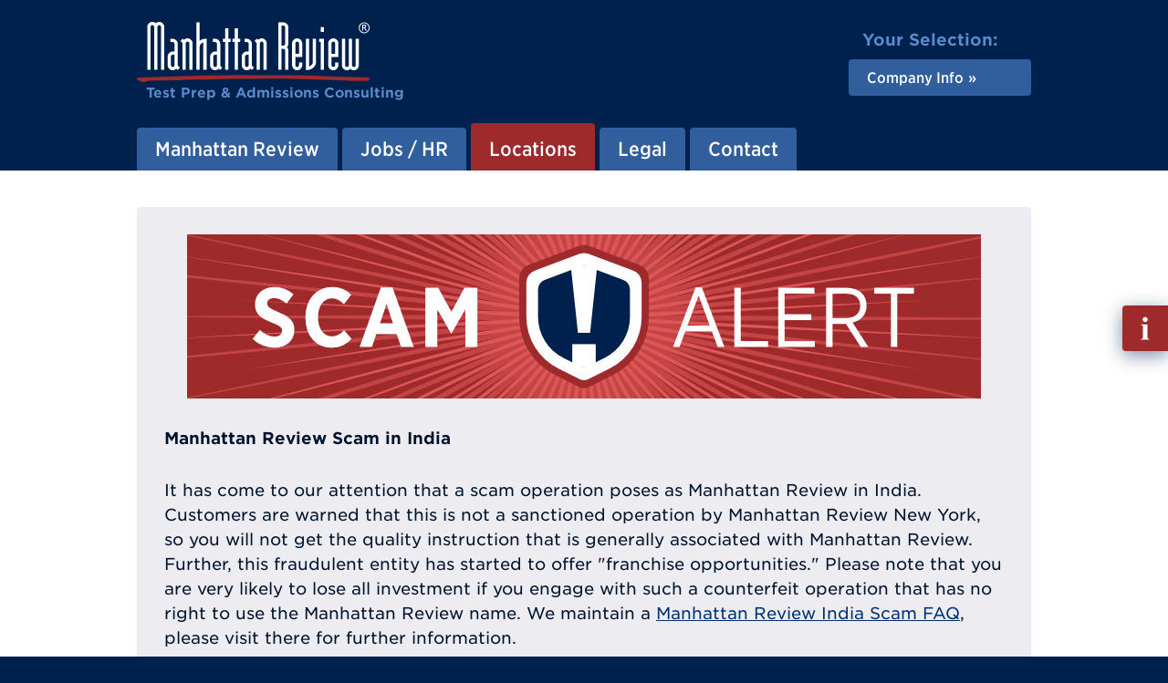

--- FILE ---
content_type: text/html; charset=utf-8
request_url: https://www.review.in/jayanagar/
body_size: 14880
content:
<!DOCTYPE html>
<html lang="en" class="mr-nojs" dir="ltr">
<head>
<meta charset="utf-8">
<!--
	Built by the Manhattan Review IT-Team.
    -~-~-~-~-~-~-~-~-~-~-~-~-~-~-~-~-~-~-~
	This website is powered by TYPO3 - inspiring people to share!
	TYPO3 is a free open source Content Management Framework initially created by Kasper Skaarhoj and licensed under GNU/GPL.
	TYPO3 is copyright 1998-2023 of Kasper Skaarhoj. Extensions are copyright of their respective owners.
	Information and contribution at https://typo3.org/
-->
<title>Manhattan Review Jayanagar: Prep Centers for GMAT GRE SAT IELTS</title>
<link as="font" rel="preload" type="font/woff2" href="/_assets/5b90a81696f472c06f98650c1a2c9867/Fonts/MR-Adelle-Bold.woff2">
<link as="font" rel="preload" type="font/woff2" href="/_assets/5b90a81696f472c06f98650c1a2c9867/Fonts/MR-Gotham-SSm-Book.woff2">
<link as="font" rel="preload" type="font/woff2" href="/_assets/5b90a81696f472c06f98650c1a2c9867/Fonts/MR-Gotham-SSm-Bold.woff2">
<link as="font" rel="preload" type="font/woff2" href="/_assets/5b90a81696f472c06f98650c1a2c9867/Fonts/MR-Gotham-Narrow-SSm-Bold.woff2">
<link as="font" rel="preload" type="font/woff2" href="/_assets/5b90a81696f472c06f98650c1a2c9867/Fonts/MR-Gotham-Narrow-SSm-Medium.woff2">
<link rel="stylesheet" href="/_assets/5b90a81696f472c06f98650c1a2c9867/Css/tx_frontend.css" media="all">
<link rel="stylesheet" href="/_assets/5b90a81696f472c06f98650c1a2c9867/Css/layout.css" media="all">
<link rel="stylesheet" href="/phpserv/css/wfv12.css" media="all">
<link rel="icon" sizes="any" href="/_assets/5b90a81696f472c06f98650c1a2c9867/Images/favicon.ico">
<link rel="icon" type="image/svg+xml" href="/_assets/5b90a81696f472c06f98650c1a2c9867/Images/favicon.svg">
<link rel="apple-touch-icon" href="/_assets/5b90a81696f472c06f98650c1a2c9867/Images/favicon-180x180.png">
<link rel="manifest" href="/manifest.webmanifest">
<meta name="robots" content="all" />
<meta http-equiv="x-ua-compatible" content="IE=edge">
<meta name="generator" content="TYPO3 CMS">
<meta name="description" content="Manhattan Review Jayanagar offers effective prep options for the GMAT, GRE, LSAT, SAT, ACT, IELTS, or TOEFL at several Coaching Centers in Bangalore. Learn how to excel on your admission test with the best test prep teachers and coaches available in Bangalore Jayanagar.">
<meta name="viewport" content="width=device-width, initial-scale=1">
<meta property="og:title" content="Manhattan Review Jayanagar: Prep Centers for GMAT GRE SAT IELTS">
<meta property="og:description" content="Manhattan Review Jayanagar offers effective prep options for the GMAT, GRE, LSAT, SAT, ACT, IELTS, or TOEFL at several Coaching Centers in Bangalore. Learn how to excel on your admission test with the best test prep teachers and coaches available in Bangalore Jayanagar.">
<meta property="og:type" content="website">
<meta property="og:image" content="https://www.manhattanreview.com/fileadmin/images/opengraph/Manhattan-Review-Test-Prep.jpg">
<meta property="og:image:width" content="1200">
<meta property="og:image:height" content="627">
<meta property="og:image:type" content="image/jpeg">
<meta property="og:image:alt" content="Manhattan Review Test Prep">
<meta property="og:url" content="https://www.review.in/jayanagar/">
<meta name="apple-mobile-web-app-capable" content="no">
<meta name="distribution" content="global">
<meta name="revisit-after" content="14 days">
<meta name="page-topic" content="education,career">
<meta name="language" content="english,en">
<meta name="title" content="Manhattan Review Jayanagar: Prep Centers for GMAT GRE SAT IELTS">
<meta name="date" content="2023-11-19">
<script src="/_assets/2a58d7833cb34b2a67d37f5b750aa297/JavaScript/default_frontend.js"></script>
<script src="/_assets/5b90a81696f472c06f98650c1a2c9867/JavaScript/main.js"></script>
<script src="/phpserv/js/wfv12.js"></script>
<script>
/*<![CDATA[*/ /*TS_inlineJS*/ (function(h) { h.className = h.className.replace('mr-nojs', 'mr-js'); h.setAttribute('data-mr-em-in-px', parseFloat(window.getComputedStyle(h)['fontSize'])); } ) (document.documentElement); /*]]>*/
</script>
<script>
/* Google Tag Manager */ (function(w,d,s,l,i){w[l]=w[l]||[];w[l].push({'gtm.start':new Date().getTime(),event:'gtm.js'});var f=d.getElementsByTagName(s)[0],j=d.createElement(s),dl=l!='dataLayer'?'&l='+l:'';j.async=true;j.src='https://www.googletagmanager.com/gtm.js?id='+i+dl;f.parentNode.insertBefore(j,f);})(window,document,'script','dataLayer','GTM-5JT6938'); /* End Google Tag Manager */
</script>
<link rel="canonical" href="https://www.review.in/jayanagar/"/>
</head>
<body id="p7191" class="page_sub">
<!-- Google Tag Manager (noscript) -->
<noscript><iframe src="https://www.googletagmanager.com/ns.html?id=GTM-5JT6938"
height="0" width="0" style="display:none;visibility:hidden"></iframe></noscript>
<!-- End Google Tag Manager (noscript) -->
<div class="mr-appear-page"></div>
<div class="mr-wrapper">
    <ul class="mr-nav-skip">
      <li><a href="#mr-page-content">Skip to content</a></li>
    </ul>
    <header id="mr-page-header" class="mr-header mr-clear">
      <div class="mr-wrap">
        <div class="mr-grid mr-grid-header mr-grid-header-align-items-center">
          <div class="mr-grid-header-item-left">
		<!-- Output of lib.header.logo [begin] -->
			<div class="mr-header-logo"><a href="/" title="Link to homepage."><div class="mr-header-logo-image"><img src="/_assets/5b90a81696f472c06f98650c1a2c9867/Images/mr-header-logo-image.svg" width="512" height="132"   alt="Manhattan Review" ></div><div class="mr-header-logo-tagline">
                <p><strong>Test Prep &amp; Admissions Consulting</strong></p>
              </div></a></div>
		<!-- Output of lib.header.logo [end] -->
          </div>
          <div class="mr-grid-header-item-right">
            <nav class="mr-grid mr-grid-header-select"><div class="mr-grid-header-select-title"><p><strong>Your Selection:</strong></p></div><div class="mr-grid-header-select-nav"><ul class="mr-nav-ver mr-nav-ver-header-select"><li class="mr-nav-ver-header-select-active mr-dropdown-wrap"><a href="/about-us/" class="mr-dropdown" aria-haspopup="true" aria-expanded="false"><strong>Company Info</strong></a><div class="mr-dropdown-content mr-dropdown-show-bottom" aria-hidden="true"><ul><li><a href="/gmat/">GMAT Preparation</a></li><li><a href="/gre/">GRE Preparation</a></li><li><a href="/lsat/">LSAT Preparation</a></li><li><a href="/sat/">SAT Preparation</a></li><li><a href="/act/">ACT Preparation</a></li><li><a href="/toefl/">TOEFL Preparation</a></li><li><a href="/ielts/">IELTS Preparation</a></li></ul></div></li></ul></div></nav>
          </div>
        </div>
        <nav class="mr-header-nav">
		<!--  Output of lib.nav [begin] -->
			<a id="navigation"></a><ul class="mr-nav-hor mr-nav-hor-header"><li class="mr-dropdown-wrap"><a href="/about-us/" class="mr-dropdown"><span>Manhattan Review</span></a><div class="mr-dropdown-content mr-dropdown-show-bottom" aria-hidden="true"><ul><li><a href="/about-us/">About Us</a></li></ul></div></li><li class="mr-dropdown-wrap"><a href="/jobs/" class="mr-dropdown"><span>Jobs / HR</span></a><div class="mr-dropdown-content mr-dropdown-show-bottom" aria-hidden="true"><ul><li class="mr-dropdown-wrap"><a href="/jobs/" class="mr-dropdown"><span>Apply for a Job</span></a></li></ul></div></li><li class="mr-nav-hor-header-active mr-dropdown-wrap"><a href="/locations/" class="mr-dropdown"><span>Locations</span></a><div class="mr-dropdown-content mr-dropdown-show-bottom" aria-hidden="true"><ul><li><a href="/locations/">Overview</a></li><li><a href="/bangalore/" title="Manhattan Review Bangalore offers effective prep options for the GMAT, GRE, LSAT, SAT, ACT, IELTS, or TOEFL at several Coaching Centers in Bangalore. Learn how to excel on your admission test with the best test prep teachers and coaches available in Bangalore (Bengaluru).">Bangalore</a></li><li><a href="/begumpet/" title="The Manhattan Review Begumpet Prep Center offers GMAT, GRE, LSAT, SAT, ACT, IELTS, and TOEFL test prep services. Work with the best coaches and prep material in Hyderabad Begumpet (Greenlands).">Begumpet</a></li><li><a href="/chennai/" title="Manhattan Review Prep Centers in Chennai effectively prepare local students for the GMAT, GRE, LSAT, SAT, ACT, IELTS, and TOEFL. Start learning how to succeed on your admission tests today at our convenient Chennai Prep Center locations.">Chennai</a></li><li><a href="/dilsukhnagar/" title="The Manhattan Review Dilsukhnagar Coaching Center provides the most comprehensive available prep services for the GRE, LSAT, GMAT, ACT, SAT, TOEFL, and IELTS. Prepare for high scores on your admission test with the best test prep educators in Hyderabad Dilsukhnagar.">Dilsukhnagar</a></li><li><a href="/himayatnagar/" title="The Manhattan Review Himayatnagar Prep Center offers GMAT, GRE, LSAT, SAT, ACT, IELTS, and TOEFL test prep services. Work with the best coaches in Hyderabad Himayatnagar.">Himayatnagar</a></li><li><a href="/hyderabad/" title="Manhattan Review Hyderabad Coaching Centers in offer GMAT, GRE, LSAT, SAT, ACT, IELTS, and TOEFL test prep services. Work with the best coaches in Hyderabad.">Hyderabad</a></li><li class="active"><a href="/jayanagar/" title="Manhattan Review Jayanagar offers effective prep options for the GMAT, GRE, LSAT, SAT, ACT, IELTS, or TOEFL at several Coaching Centers in Bangalore. Learn how to excel on your admission test with the best test prep teachers and coaches available in Bangalore Jayanagar.">Jayanagar</a></li><li><a href="/kukatpally/" title="The Manhattan Review Kukatpally Prep Center provides high-quality GRE, GMAT, LSAT, SAT, ACT, TOEFL, and IELTS preparation services. Study with the most qualified test prep instructors and private coaches in Hyderabad Kukatpally.">Kukatpally</a></li><li><a href="/madhapur/" title="The Manhattan Review Madhapur Coaching Center offers the most effective available services for the LSAT, GRE, GMAT, SAT, ACT, IELTS, and TOEFL. Prepare for your admission test with the most qualified group instructors and private coaches in Hyderabad Madhapur.">Madhapur</a></li><li><a href="/malleswaram/" title="Manhattan Review Malleswaram offers effective prep options for the GMAT, GRE, LSAT, SAT, ACT, IELTS, or TOEFL at our Coaching Centers in Malleswaram. Learn how to excel on your admission test with the best test prep teachers and coaches available in Bangalore Malleswaram.">Malleswaram</a></li><li><a href="/mehdipatnam/" title="The Manhattan Review Mehdipatnam Prep Center offers GMAT, GRE, LSAT, SAT, ACT, IELTS, and TOEFL test prep services. Work with the best coaches and prep material in Hyderabad Mehdipatnam.">Mehdipatnam</a></li><li><a href="/mumbai/" title="Manhattan Review provides numerous prep course and tutoring plans for the GRE, GMAT, LSAT, SAT, ACT, IELTS, or TOEFL at our Prep Centers in Mumbai. Learn how to receive high admission test scores at our practical Mumbai locations.">Mumbai</a></li><li><a href="/new-delhi/" title="Manhattan Review New Delhi Coaching Centers are the ideal places to study the GRE, GMAT, LSAT, SAT, ACT, IELTS, or TOEFL. Learn how to improve your testing skills and boost your test scores at our convenient New Delhi centers.">New Delhi</a></li><li><a href="/tarnaka/" title="The Manhattan Review Tarnaka Prep Center offers GMAT, GRE, LSAT, SAT, ACT, IELTS, and TOEFL test prep services. Work with the best coaches in Tarnaka (Secunderabad, Hyderabad).">Tarnaka</a></li><li><a href="/vijayawada/" title="The Manhattan Review Vijayawada Prep Center offers GMAT, GRE, LSAT, SAT, ACT, IELTS, and TOEFL test prep services. Work with the best coaches in Vijayawada.">Vijayawada</a></li><li><a href="/visakhapatnam/" title="The Manhattan Review Visakhapatnam Coaching Center offers GMAT, GRE, LSAT, SAT, ACT, IELTS, and TOEFL test prep services. Work with the best coaches in Visakhapatnam (Vizag).">Visakhapatnam</a></li><li><a href="/warangal/" title="Manhattan Review Prep Centers in Warangal offer flexible and results-driven LSAT, GRE, GMAT, SAT, ACT, IELTS, and TOEFL services in a number of unique learning formats. Let our Warangal test prep educators guide you to your desired admission test scores.">Warangal</a></li></ul></div></li><li class="mr-dropdown-wrap"><a href="/trademarks/" class="mr-dropdown"><span>Legal</span></a><div class="mr-dropdown-content mr-dropdown-show-bottom" aria-hidden="true"><ul><li><a href="/trademarks/">Trademarks</a></li><li><a href="/disclaimer/">Disclaimer</a></li><li><a href="/privacy/">Privacy Policy</a></li></ul></div></li><li class="mr-dropdown-wrap"><a href="/contact/" class="mr-dropdown"><span>Contact</span></a><div class="mr-dropdown-content mr-dropdown-show-bottom" aria-hidden="true"><ul><li><a href="/contact/">Contact Us</a></li><li><a href="/emergency/">Emergency Contacts</a></li></ul></div></li></ul>
		<!--  Output of lib.nav [end] -->
        </nav>
        <div class="mr-header-nav-mobile">
          <button class="mr-toggle-click mr-toggle-off" data-mr-toggle-target="mr-header-nav-mobile">
            <span class="mr-header-nav-mobile-icon"><span></span></span>
            <span class="mr-header-nav-mobile-text">Menu</span>
          </button>
        </div>
        <div id="mr-header-nav-mobile" class="mr-toggle mr-toggle-off-animate-left">
            <div class="mr-header-nav-mobile-wrap">
                <div class="mr-nav-multilevel mr-nav-ver-mobile-wrap">
                    <nav class="mr-nav-multilevel-track">
                            <ul class="mr-nav-multilevel-root mr-nav-ver mr-nav-ver-mobile">
                                <li class="IFSUB"><div class="mr-nav-multilevel-nav-wrap mr-nav-ver-mobile-nav"><a href="/about-us/"><strong>Manhattan Review</strong></a><div class="mr-nav-multilevel-nav-show"><button><span class="mr-display-reader-only">Show sub pages menu</span> »</button></div></div><div class="mr-nav-multilevel-sub">
                        <div class="mr-nav-multilevel-nav-wrap mr-nav-ver-mobile-sub-header">
                            <div class="mr-nav-multilevel-nav-hide">
                                <button>« <span class="mr-display-reader-only">Hide this sub pages menu</span></button>
                            </div>
                            <div class="mr-nav-ver-mobile-sub-title">
                                <p><strong>Manhattan Review</strong></p>
                            </div>
                        </div><ul class="level-2"><li class="NO"><a href="/about-us/">About Us</a></li></ul></div></li><li class="IFSUB"><div class="mr-nav-multilevel-nav-wrap mr-nav-ver-mobile-nav"><a href="/jobs/"><strong>Jobs / HR</strong></a><div class="mr-nav-multilevel-nav-show"><button><span class="mr-display-reader-only">Show sub pages menu</span> »</button></div></div><div class="mr-nav-multilevel-sub">
                        <div class="mr-nav-multilevel-nav-wrap mr-nav-ver-mobile-sub-header">
                            <div class="mr-nav-multilevel-nav-hide">
                                <button>« <span class="mr-display-reader-only">Hide this sub pages menu</span></button>
                            </div>
                            <div class="mr-nav-ver-mobile-sub-title">
                                <p><strong>Jobs / HR</strong></p>
                            </div>
                        </div><ul class="level-2"><li class="IFSUB"><div class="mr-nav-multilevel-nav-wrap mr-nav-ver-mobile-nav"><a href="/jobs/"><strong>Apply for a Job</strong></a><div class="mr-nav-multilevel-nav-show"><button><span class="mr-display-reader-only">Show sub pages menu</span> »</button></div></div><div class="mr-nav-multilevel-sub">
                        <div class="mr-nav-multilevel-nav-wrap mr-nav-ver-mobile-sub-header">
                            <div class="mr-nav-multilevel-nav-hide">
                                <button>« <span class="mr-display-reader-only">Hide this sub pages menu</span></button>
                            </div>
                            <div class="mr-nav-ver-mobile-sub-title">
                                <p><strong>Apply for a Job</strong></p>
                            </div>
                        </div><ul class="level-3"><li class="NO"><a href="https://www.manhattanreview.com/jobs-instructor/" target="_blank" rel="noreferrer">Instructor Positions</a></li><li class="IFSUB"><div class="mr-nav-multilevel-nav-wrap mr-nav-ver-mobile-nav"><a href="/jobs-corporate/"><strong>Corporate Positions</strong></a><div class="mr-nav-multilevel-nav-show"><button><span class="mr-display-reader-only">Show sub pages menu</span> »</button></div></div><div class="mr-nav-multilevel-sub">
                        <div class="mr-nav-multilevel-nav-wrap mr-nav-ver-mobile-sub-header">
                            <div class="mr-nav-multilevel-nav-hide">
                                <button>« <span class="mr-display-reader-only">Hide this sub pages menu</span></button>
                            </div>
                            <div class="mr-nav-ver-mobile-sub-title">
                                <p><strong>Corporate Positions</strong></p>
                            </div>
                        </div><ul class="level-4"><li class="NO"><a href="https://www.manhattanreview.com/jobs-corporate-associate-remote/" target="_blank" rel="noreferrer">Academic Program Associate (Remote)</a></li><li class="NO"><a href="https://www.manhattanreview.com/jobs-content-writer-remote/" target="_blank" rel="noreferrer">Freelance Content Writer</a></li></ul></div></li></ul></div></li></ul></div></li><li class="mr-nav-ver-mobile-trail ACTIFSUB"><div class="mr-nav-multilevel-nav-wrap mr-nav-ver-mobile-nav"><a href="/locations/"><strong>Locations</strong></a><div class="mr-nav-multilevel-nav-show"><button><span class="mr-display-reader-only">Show sub pages menu</span> »</button></div></div><div class="mr-nav-multilevel-sub">
                        <div class="mr-nav-multilevel-nav-wrap mr-nav-ver-mobile-sub-header">
                            <div class="mr-nav-multilevel-nav-hide">
                                <button>« <span class="mr-display-reader-only">Hide this sub pages menu</span></button>
                            </div>
                            <div class="mr-nav-ver-mobile-sub-title">
                                <p><strong>Locations</strong></p>
                            </div>
                        </div><ul class="level-2"><li class="NO"><a href="/locations/">Overview</a></li><li class="NO"><a href="/bangalore/">Bangalore</a></li><li class="NO"><a href="/begumpet/">Begumpet</a></li><li class="NO"><a href="/chennai/">Chennai</a></li><li class="NO"><a href="/dilsukhnagar/">Dilsukhnagar</a></li><li class="NO"><a href="/himayatnagar/">Himayatnagar</a></li><li class="NO"><a href="/hyderabad/">Hyderabad</a></li><li class="mr-nav-ver-mobile-trail mr-nav-ver-mobile-active mr-nav-multilevel-preset CUR"><a href="/jayanagar/"><strong>Jayanagar</strong></a></li><li class="NO"><a href="/kukatpally/">Kukatpally</a></li><li class="NO"><a href="/madhapur/">Madhapur</a></li><li class="NO"><a href="/malleswaram/">Malleswaram</a></li><li class="NO"><a href="/mehdipatnam/">Mehdipatnam</a></li><li class="NO"><a href="/mumbai/">Mumbai</a></li><li class="NO"><a href="/new-delhi/">New Delhi</a></li><li class="NO"><a href="/tarnaka/">Tarnaka</a></li><li class="NO"><a href="/vijayawada/">Vijayawada</a></li><li class="NO"><a href="/visakhapatnam/">Visakhapatnam</a></li><li class="NO"><a href="/warangal/">Warangal</a></li></ul></div></li><li class="IFSUB"><div class="mr-nav-multilevel-nav-wrap mr-nav-ver-mobile-nav"><a href="/trademarks/"><strong>Legal</strong></a><div class="mr-nav-multilevel-nav-show"><button><span class="mr-display-reader-only">Show sub pages menu</span> »</button></div></div><div class="mr-nav-multilevel-sub">
                        <div class="mr-nav-multilevel-nav-wrap mr-nav-ver-mobile-sub-header">
                            <div class="mr-nav-multilevel-nav-hide">
                                <button>« <span class="mr-display-reader-only">Hide this sub pages menu</span></button>
                            </div>
                            <div class="mr-nav-ver-mobile-sub-title">
                                <p><strong>Legal</strong></p>
                            </div>
                        </div><ul class="level-2"><li class="NO"><a href="/trademarks/">Trademarks</a></li><li class="NO"><a href="/disclaimer/">Disclaimer</a></li><li class="NO"><a href="/privacy/">Privacy Policy</a></li></ul></div></li><li class="IFSUB"><div class="mr-nav-multilevel-nav-wrap mr-nav-ver-mobile-nav"><a href="/contact/"><strong>Contact</strong></a><div class="mr-nav-multilevel-nav-show"><button><span class="mr-display-reader-only">Show sub pages menu</span> »</button></div></div><div class="mr-nav-multilevel-sub">
                        <div class="mr-nav-multilevel-nav-wrap mr-nav-ver-mobile-sub-header">
                            <div class="mr-nav-multilevel-nav-hide">
                                <button>« <span class="mr-display-reader-only">Hide this sub pages menu</span></button>
                            </div>
                            <div class="mr-nav-ver-mobile-sub-title">
                                <p><strong>Contact</strong></p>
                            </div>
                        </div><ul class="level-2"><li class="NO"><a href="/contact/">Contact Us</a></li><li class="NO"><a href="/emergency/">Emergency Contacts</a></li></ul></div></li>
                            </ul>
                    </nav>
                </div>
            </div>
        </div>
        </div>
    </header>
  <main id="mr-page-content" class="mr-main mr-clear">
        
<div style="max-width:980px;min-height:1em;margin:0 auto;margin-top:4rem;">
<div class="mr-block-text-box-gray-light">
<img alt="SCAM ALERT" src="/phpserv/images/mr-block-text-image-scam-01.jpg" width="870" height="180" style="display:block;margin:auto;">
<p><strong>Manhattan Review Scam in India</strong></p>
<p>It has come to our attention that a scam operation poses as Manhattan Review in India. Customers are warned that this is not a sanctioned operation by Manhattan Review New York, so you will not get the quality instruction that is generally associated with Manhattan Review. Further, this fraudulent entity has started to offer "franchise opportunities." Please note that you are very likely to lose all investment if you engage with such a counterfeit operation that has no right to use the Manhattan Review name. We maintain a <a href="https://www.manhattanreview.com/india-scam/" target="_blank">Manhattan Review India Scam FAQ</a>, please visit there for further information.</p>
</div>
</div>


    <div class="mr-wrap">
      <div class="mr-grid mr-grid-main">
        <div class="mr-grid-main-item-content">
          <section class="mr-block-text">
            <div class="contentbox_title"><h1>Manhattan Review Prep Centers in Jayanagar (Bangalore, Karnataka)</h1></div>
                
            
    <div class="ce-textpic ce-center ce-above">
        
        <img
            src="/fileadmin/images/locations/manhattan-review-jayanagar-680x300.jpg"
            width="680"
            height="300"
            alt="Manhattan Review in Jayanagar"
            title="Manhattan Review in Jayanagar"
            class="image-embed-item"
            loading="lazy" />
    
    </div>
            
                
        
                    <h2 class="">
                        Manhattan Review Coaching Services in Jayanagar (Bangalore)
                    </h2>
            
            
    <p>Manhattan Review is a worldwide test prep company that has been aiding students attain high scores on the GMAT, GRE, LSAT, SAT, ACT, IETLS, and TOEFL since we our early beginnings in 1999. Our firm has long understood that the test prep offerings provided by other firms are often rigid in their implementation with an general lack of imagination in their instructional approaches and methodologies. Manhattan Review's test prep contributions in Bangalore Jayanagar and other cities may be taken in any one of several distinct formats, ranging from online and on-site options to group course and private coaching learning. Furthermore, we provide highly realistic practice tests, which are vital to the test prep learning process. Our teaching approaches engage students with multimedia-based and differentiated instruction for optimal retention and learning, and as a result, our clients become overall better test-takers and more capable university students. To find out more about how Manhattan Review can assist you in becoming a more successful student with a future, contact with us in Bangalore for details on our test prep courses, private coaching plans, and diagnostic practice exams.
</p>
<p>Manhattan Review's learning plans take advantage of a thorough approach to test preparation that develops all of the crucial abilities. Our courses and tutoring plans consist of comprehensive coverage of all sectional test content and each type of test exercise. Our students also learn how to devise optimal curricula for their study time outside of the classroom, and they learn essential testing tactics such as stress reduction, proper self-care, as well as time management. Frankly, the impressive results that our thousands of previous students have attained speak for themselves. Our test prep clients in Bangalore and around the globe have been admitted at the undergraduate or graduate levels to world-class institutions such as Princeton, Harvard, Johns Hopkins, Oxford, the University of Melbourne, Cambridge, Stanford, the University of Toronto, the University of California-Berkeley, Yale, King's College London, the University of Johannesburg, Dartmouth, the University of Pennsylvania, Duke, Vanderbilt, and many more.
</p>
<p>Bangalore Jayanagar is a valuable location for an educational services firm, and the city's flourishing economy is one of the reasons that Manhattan Review decided to establish an office here. Bangalore is one of the world's foremost cities for IT, as over one-third of India's information technology exports originate in the region. The IT workforce in Bangalore has been estimated at precisely 875,000, many of whom ply their trade in the area's large technology parks (such as International Tech Park Bangalore (ITPB) and Electronics City). Highly respected companies headquartered in the region include Infosys (India's second-largest IT firm by revenue), Wipro (the third-largest), Ola Cabs (a transportation business currently valued at $3 billion), Flipkart (an online retailer), Canara Bank (which has nearly 7,000 branches across India), Bharat Electronics (a state-owned defense firm), and United Breweries (the manufacturer of the Kingfisher brand of beer). Biotechnology is a widening industry in Bangalore, supported by public research institutions such as the Institute of Bioinformatics and the Applied Biotechnology (IBAB).
</p>
<p>Opportunities for postsecondary education are copious in the Bangalore area. Bangalore University offers postsecondary training to more than 300,000 students, and its affiliated colleges consist of the College of Fine Arts Bangalore, GIBS Business School Bangalore, Oxford College of Science, and Bangalore Management Academy. With schools such as Bangalore Medical College and Research Institute and St. Johns Medical College, healthcare education is another Bangalore benefit. Specialized professional training is possible at the Indian Statistical Institute, Bangalore's National Law School of India University (NLSIU), and the International Institute of Information Technology, Bangalore (IIIT-B). The city's top locales for research and scientific study include the National Centre for Biological Sciences (NCBS), Jawaharlal Nehru Centre for Advanced Scientific Research (JNCASR), the Indian Institute of Science, and the Raman Research Institute. Manhattan Review is proud to serve Bangalore students who wish to continue their education abroad.
</p>
<p>The city of Bangalore Jayanagar cannot be mentioned without noting its vastly rich culture. Bangalore is truly one of India's most diverse cities, and this variety contributes meaningfully to cultural life (nearly two-thirds of the resident population came to Bangalore from another part of India). Karnataka's film industry, known as Kannada cinema, is one of the country's most famous, producing over 150 movies every year. Additionally, the underground heavy metal music scene in Bangalore has led to the area's designation as the rock and metal capital of India. The botanical gardens at Lal Bagh and Cubbon Park are frequented by tourists from all over the world, and the Bannerghatta Zoo is another major attraction. A number of important festivals are celebrated in Bangalore, such as Bengalooru Karaga, Dasara, and Deepavali (the "Festival of Lights"). Local cuisine draws on South Indian, Muslim, North Indian, and Western influences. Members of Manhattan Review's Bangalore teaching and support staff are all pleased to call this fine city home.</p>
            
                
        
                    <h2 class="">
                        Why Manhattan Review&#039;s Test Prep Coaching Center is the Best in Jayanagar (Bangalore)
                    </h2>
            
            
    <p>Manhattan Review's Coaching Centers in Bangalore offer test prep instruction that is of much greater effectiveness than any of our competitors' programs. Our high-quality instruction is centered in optimally creative approaches to instruction, the utmost course materials, the most proficient teachers, as well as the most dependable student support. In the cultivation of our classes and private coaching plans, we've paid particular attention not just to <em>what</em> is instructed, but to <em>how</em> it is instructed. Our teaching methods place special emphasis on the engagement of students through varied approaches that accommodate each and every style and aspect of student learning. Manhattan Review's <em>Turbocharge Your Prep</em> series has set a new standard for test prep course textbooks, and these volumes provide guidance and comprehensive direction to all test prep learners. Manhattan Review classroom tutors and coaches boast enviable academic credentials, extensive profiles of teaching experience, exemplary track records, and approachable and likeable personalities. Our support professionals guarantee that the learning experience goes smoothly for all involved.</p>
            
                
        
                    <h2 class="">
                        The Famous Manhattan Review &#039;Turbocharge Your Prep&#039; Series is Considered the Most Comprehensive and Effective Coaching Material Available
                    </h2>
            
            
    <p>The <em>Turbocharge Your Prep</em> series has been noted as the true gold standard in test prep publications for many years. The series consists of 16 books for GMAT prep (6th Edition), 13 books for GRE prep (3rd Edition), 12 guides for SAT prep (2nd Edition) and 6 guides for ACT prep. Books for IELTS and TOEFL are also available. The <em>Turbocharge Your Prep</em> series is designed to provide comprehensive test guidance for the best test score results and outcomes. Manhattan Review's prep books assist students in cultivating an understanding of their test by breaking down each section in a detailed but accessible manner, teaching them all of the skills necessitated to enhance their performance. The full series covers the most basic through the most advanced levels, making these books great study resources for all stages of test preparation. Students who work through all of our books greatly enhance their testing skills and knowledge and learn how to tackle the test in strategic ways.</p>
            
                
        
                    <h2 class="">
                        About Manhattan Review&#039;s Founder Prof. Dr. Joern Meissner 
                    </h2>
            
            
    <p>Joern Meissner holds a diploma in Business Management from the University of Hamburg as well as a PhD in Management Science from Columbia Business School. Prof. Dr. Meissner has over 25 years of experience as a postsecondary management and test prep instructor, and he has been regularly lauded by his students for his accessible and enthusiastic teaching style. Institutions at which he has taught include the University of Hamburg, Lancaster University Management School, the Leipzig Graduate School of Management, and the University of Mannheim. Meissner's published research on dynamic pricing, supply chain management, and revenue management has been vastly received in a variety of notable management journals. Through Prof. Dr. Meissner's leadership, Manhattan Review has become a worldwide company that offers test prep services to all types of students in countries all over the globe.</p>
            

<div class="ds">
<div class="ds-scope" itemscope>
<div id="co_list">
<div class="ds-list">
<div id="co_list_service_menu">
<h2>Select Your Test</h2>
<p>
* <a href="/jayanagar/#co_list_service_title-1" rel="nofollow">GMAT</a><br>
* <a href="/jayanagar/#co_list_service_title-2" rel="nofollow">TOEFL</a><br>
* <a href="/jayanagar/#co_list_service_title-3" rel="nofollow">GRE</a><br>
* <a href="/jayanagar/#co_list_service_title-4" rel="nofollow">SAT</a><br>
* <a href="/jayanagar/#co_list_service_title-5" rel="nofollow">LSAT</a><br>
* <a href="/jayanagar/#co_list_service_title-6" rel="nofollow">ACT</a><br>
* <a href="/jayanagar/#co_list_service_title-7" rel="nofollow">IELTS</a><br>
* <a href="/jayanagar/#co_list_service_title-8" rel="nofollow">SSAT</a><br>
* <a href="/jayanagar/#co_list_service_title-9" rel="nofollow">ISEE</a><br>
* <a href="/jayanagar/#co_list_service_title-10" rel="nofollow">EA</a><br>
* <a href="/jayanagar/#co_list_service_title-11" rel="nofollow">HiSET</a><br>
</p>
</div>
<div class="ds-list-service">
<h2 id="co_list_service_title-1">GMAT</h2>
<div class="ds-list-group">
<h3>GMAT In-Person Classic</h3>
<p class="ds-list-group-title-description">28 hours in total, Class Course, In Person</p>
<div class="ds-list-table">
<ul class="ds-list-table-list"><li class="ds-width-1-1 ds-width-small-1-4"><div class="ds-list-table-list-item-inner"><p><a href="/enroll/?eid=28397&amp;entry=eJzTz0qsTMxLTE8s0gcAGFcEDQ,,#co" rel="nofollow">GMAT Classic Course</a></p><p><b>Jayanagar, Bangalore</b></p></div></li><li class="ds-width-1-1 ds-width-small-1-4"><div class="ds-list-table-list-item-inner"><p><span class="ds-list-table-list-bright">Start:</span> Jan 31, 2026</p><p><span class="ds-list-table-list-bright">End:</span> Mar 21, 2026</p><p><span class="ds-list-table-list-bright">13 days left to start</span></p></div></li><li class="ds-width-1-1 ds-width-small-1-4"><div class="ds-list-table-list-item-inner"><p>Saturdays</p><p>12:00 PM - 03:30 PM</p><p>(Local Time)</p></div></li><li class="ds-width-1-1 ds-width-small-1-4"><div class="ds-list-table-list-item-inner"><p>$1,590.00</p></div></li></ul>
<ul class="ds-list-table-list"><li class="ds-width-1-1 ds-width-small-1-4"><div class="ds-list-table-list-item-inner"><p><a href="/enroll/?eid=28398&amp;entry=eJzTz0qsTMxLTE8s0gcAGFcEDQ,,#co" rel="nofollow">GMAT Classic Course</a></p><p><b>Jayanagar, Bangalore</b></p></div></li><li class="ds-width-1-1 ds-width-small-1-4"><div class="ds-list-table-list-item-inner"><p><span class="ds-list-table-list-bright">Start:</span> Feb 15, 2026</p><p><span class="ds-list-table-list-bright">End:</span> Apr 05, 2026</p><p><span class="ds-list-table-list-bright">28 days left to start</span></p></div></li><li class="ds-width-1-1 ds-width-small-1-4"><div class="ds-list-table-list-item-inner"><p>Sundays</p><p>03:00 PM - 06:30 PM</p><p>(Local Time)</p></div></li><li class="ds-width-1-1 ds-width-small-1-4"><div class="ds-list-table-list-item-inner"><p><span style="text-decoration:line-through;">$1,590.00</span></p><p>$1,490.00</p><p>Early Booker</p></div></li></ul>
<ul class="ds-list-table-list"><li class="ds-width-1-1 ds-width-small-1-4"><div class="ds-list-table-list-item-inner"><p><a href="/enroll/?eid=28399&amp;entry=eJzTz0qsTMxLTE8s0gcAGFcEDQ,,#co" rel="nofollow">GMAT Classic Course</a></p><p><b>Jayanagar, Bangalore</b></p></div></li><li class="ds-width-1-1 ds-width-small-1-4"><div class="ds-list-table-list-item-inner"><p><span class="ds-list-table-list-bright">Start:</span> Feb 28, 2026</p><p><span class="ds-list-table-list-bright">End:</span> Apr 18, 2026</p><p><span class="ds-list-table-list-bright">41 days left to start</span></p></div></li><li class="ds-width-1-1 ds-width-small-1-4"><div class="ds-list-table-list-item-inner"><p>Saturdays</p><p>12:00 PM - 03:30 PM</p><p>(Local Time)</p></div></li><li class="ds-width-1-1 ds-width-small-1-4"><div class="ds-list-table-list-item-inner"><p><span style="text-decoration:line-through;">$1,590.00</span></p><p>$1,490.00</p><p>Early Booker</p></div></li></ul>
<ul class="ds-list-table-list"><li class="ds-width-1-1 ds-width-small-1-4"><div class="ds-list-table-list-item-inner"><p><a href="/enroll/?eid=28400&amp;entry=eJzTz0qsTMxLTE8s0gcAGFcEDQ,,#co" rel="nofollow">GMAT Classic Course</a></p><p><b>Jayanagar, Bangalore</b></p></div></li><li class="ds-width-1-1 ds-width-small-1-4"><div class="ds-list-table-list-item-inner"><p><span class="ds-list-table-list-bright">Start:</span> Mar 15, 2026</p><p><span class="ds-list-table-list-bright">End:</span> May 03, 2026</p><p><span class="ds-list-table-list-bright">56 days left to start</span></p></div></li><li class="ds-width-1-1 ds-width-small-1-4"><div class="ds-list-table-list-item-inner"><p>Sundays</p><p>03:00 PM - 06:30 PM</p><p>(Local Time)</p></div></li><li class="ds-width-1-1 ds-width-small-1-4"><div class="ds-list-table-list-item-inner"><p><span style="text-decoration:line-through;">$1,590.00</span></p><p>$1,490.00</p><p>Early Booker</p></div></li></ul>
</div>
</div>
<div class="ds-list-group">
<h3>GMAT Private Tutoring</h3>
<p class="ds-list-group-title-description">Hours package 12 to 48 hours, Personalized 1-on-1 Tutoring, In Person or Live Online</p>
<div class="ds-list-table">
<ul class="ds-list-table-list"><li class="ds-width-1-1 ds-width-small-3-4"><div class="ds-list-table-list-item-inner"><p><a href="/enroll/?eid=27966&amp;entry=eJzTz0qsTMxLTE8s0gcAGFcEDQ,,#co" rel="nofollow">GMAT Tutoring</a></p><p><b>Jayanagar, Bangalore</b></p></div></li><li class="ds-width-1-1 ds-width-small-1-4"><div class="ds-list-table-list-item-inner"><p>Hours package</p></div></li></ul>
</div>
</div>
<div class="ds-list-group">
<h3>GMAT Private Course</h3>
<p class="ds-list-group-title-description">12 hours in total, Personalized 1-on-1 Course, In Person or Live Online</p>
<div class="ds-list-table">
<ul class="ds-list-table-list"><li class="ds-width-1-1 ds-width-small-3-4"><div class="ds-list-table-list-item-inner"><p><a href="/enroll/?eid=27965&amp;entry=eJzTz0qsTMxLTE8s0gcAGFcEDQ,,#co" rel="nofollow">GMAT Private Course</a></p><p><b>Jayanagar, Bangalore</b></p></div></li><li class="ds-width-1-1 ds-width-small-1-4"><div class="ds-list-table-list-item-inner"><p>$1,590.00</p></div></li></ul>
</div>
</div>
</div>
<div class="co_list_service_spacer"></div>
<div class="ds-list-service">
<h2 id="co_list_service_title-2">TOEFL</h2>
<div class="ds-list-group">
<h3>TOEFL In-Person Classic</h3>
<p class="ds-list-group-title-description">28 hours in total, Class Course, In-Person</p>
<div class="ds-list-table">
<ul class="ds-list-table-list"><li class="ds-width-1-1 ds-width-small-1-4"><div class="ds-list-table-list-item-inner"><p><a href="/enroll/?eid=28413&amp;entry=eJzTz0qsTMxLTE8s0gcAGFcEDQ,,#co" rel="nofollow">TOEFL Classic Course</a></p><p><b>Jayanagar, Bangalore</b></p></div></li><li class="ds-width-1-1 ds-width-small-1-4"><div class="ds-list-table-list-item-inner"><p><span class="ds-list-table-list-bright">Start:</span> Feb 01, 2026</p><p><span class="ds-list-table-list-bright">End:</span> Mar 22, 2026</p><p><span class="ds-list-table-list-bright">14 days left to start</span></p></div></li><li class="ds-width-1-1 ds-width-small-1-4"><div class="ds-list-table-list-item-inner"><p>Sundays</p><p>03:00 PM - 06:30 PM</p><p>(Local Time)</p></div></li><li class="ds-width-1-1 ds-width-small-1-4"><div class="ds-list-table-list-item-inner"><p><span style="text-decoration:line-through;">$1,590.00</span></p><p>$1,490.00</p><p>Early Booker</p></div></li></ul>
<ul class="ds-list-table-list"><li class="ds-width-1-1 ds-width-small-1-4"><div class="ds-list-table-list-item-inner"><p><a href="/enroll/?eid=28414&amp;entry=eJzTz0qsTMxLTE8s0gcAGFcEDQ,,#co" rel="nofollow">TOEFL Classic Course</a></p><p><b>Jayanagar, Bangalore</b></p></div></li><li class="ds-width-1-1 ds-width-small-1-4"><div class="ds-list-table-list-item-inner"><p><span class="ds-list-table-list-bright">Start:</span> Feb 14, 2026</p><p><span class="ds-list-table-list-bright">End:</span> Apr 04, 2026</p><p><span class="ds-list-table-list-bright">27 days left to start</span></p></div></li><li class="ds-width-1-1 ds-width-small-1-4"><div class="ds-list-table-list-item-inner"><p>Saturdays</p><p>12:00 PM - 03:30 PM</p><p>(Local Time)</p></div></li><li class="ds-width-1-1 ds-width-small-1-4"><div class="ds-list-table-list-item-inner"><p><span style="text-decoration:line-through;">$1,590.00</span></p><p>$1,490.00</p><p>Early Booker</p></div></li></ul>
<ul class="ds-list-table-list"><li class="ds-width-1-1 ds-width-small-1-4"><div class="ds-list-table-list-item-inner"><p><a href="/enroll/?eid=28415&amp;entry=eJzTz0qsTMxLTE8s0gcAGFcEDQ,,#co" rel="nofollow">TOEFL Classic Course</a></p><p><b>Jayanagar, Bangalore</b></p></div></li><li class="ds-width-1-1 ds-width-small-1-4"><div class="ds-list-table-list-item-inner"><p><span class="ds-list-table-list-bright">Start:</span> Mar 01, 2026</p><p><span class="ds-list-table-list-bright">End:</span> Apr 19, 2026</p><p><span class="ds-list-table-list-bright">42 days left to start</span></p></div></li><li class="ds-width-1-1 ds-width-small-1-4"><div class="ds-list-table-list-item-inner"><p>Sundays</p><p>03:00 PM - 06:30 PM</p><p>(Local Time)</p></div></li><li class="ds-width-1-1 ds-width-small-1-4"><div class="ds-list-table-list-item-inner"><p><span style="text-decoration:line-through;">$1,590.00</span></p><p>$1,490.00</p><p>Early Booker</p></div></li></ul>
<ul class="ds-list-table-list"><li class="ds-width-1-1 ds-width-small-1-4"><div class="ds-list-table-list-item-inner"><p><a href="/enroll/?eid=28416&amp;entry=eJzTz0qsTMxLTE8s0gcAGFcEDQ,,#co" rel="nofollow">TOEFL Classic Course</a></p><p><b>Jayanagar, Bangalore</b></p></div></li><li class="ds-width-1-1 ds-width-small-1-4"><div class="ds-list-table-list-item-inner"><p><span class="ds-list-table-list-bright">Start:</span> Mar 14, 2026</p><p><span class="ds-list-table-list-bright">End:</span> May 02, 2026</p><p><span class="ds-list-table-list-bright">55 days left to start</span></p></div></li><li class="ds-width-1-1 ds-width-small-1-4"><div class="ds-list-table-list-item-inner"><p>Saturdays</p><p>12:00 PM - 03:30 PM</p><p>(Local Time)</p></div></li><li class="ds-width-1-1 ds-width-small-1-4"><div class="ds-list-table-list-item-inner"><p><span style="text-decoration:line-through;">$1,590.00</span></p><p>$1,490.00</p><p>Early Booker</p></div></li></ul>
</div>
</div>
<div class="ds-list-group">
<h3>TOEFL Private Tutoring</h3>
<p class="ds-list-group-title-description">Hours package 12 to 48 hours, Personalized 1-on-1 Tutoring, In Person or Live Online</p>
<div class="ds-list-table">
<ul class="ds-list-table-list"><li class="ds-width-1-1 ds-width-small-3-4"><div class="ds-list-table-list-item-inner"><p><a href="/enroll/?eid=27974&amp;entry=eJzTz0qsTMxLTE8s0gcAGFcEDQ,,#co" rel="nofollow">TOEFL Tutoring</a></p><p><b>Jayanagar, Bangalore</b></p></div></li><li class="ds-width-1-1 ds-width-small-1-4"><div class="ds-list-table-list-item-inner"><p>Hours package</p></div></li></ul>
</div>
</div>
<div class="ds-list-group">
<h3>TOEFL Private Course</h3>
<p class="ds-list-group-title-description">12 hours in total, Personalized 1-on-1 Course, In Person or Live Online</p>
<div class="ds-list-table">
<ul class="ds-list-table-list"><li class="ds-width-1-1 ds-width-small-3-4"><div class="ds-list-table-list-item-inner"><p><a href="/enroll/?eid=27973&amp;entry=eJzTz0qsTMxLTE8s0gcAGFcEDQ,,#co" rel="nofollow">TOEFL Private Course</a></p><p><b>Jayanagar, Bangalore</b></p></div></li><li class="ds-width-1-1 ds-width-small-1-4"><div class="ds-list-table-list-item-inner"><p>$1,590.00</p></div></li></ul>
</div>
</div>
</div>
<div class="co_list_service_spacer"></div>
<div class="ds-list-service">
<h2 id="co_list_service_title-3">GRE</h2>
<div class="ds-list-group">
<h3>GRE In-Person Classic</h3>
<p class="ds-list-group-title-description">28 hours in total, Class Course, In Person</p>
<div class="ds-list-table">
<ul class="ds-list-table-list"><li class="ds-width-1-1 ds-width-small-1-4"><div class="ds-list-table-list-item-inner"><p><a href="/enroll/?eid=28409&amp;entry=eJzTz0qsTMxLTE8s0gcAGFcEDQ,,#co" rel="nofollow">GRE Classic Course</a></p><p><b>Jayanagar, Bangalore</b></p></div></li><li class="ds-width-1-1 ds-width-small-1-4"><div class="ds-list-table-list-item-inner"><p><span class="ds-list-table-list-bright">Start:</span> Jan 31, 2026</p><p><span class="ds-list-table-list-bright">End:</span> Mar 21, 2026</p><p><span class="ds-list-table-list-bright">13 days left to start</span></p></div></li><li class="ds-width-1-1 ds-width-small-1-4"><div class="ds-list-table-list-item-inner"><p>Saturdays</p><p>12:00 PM - 03:30 PM</p><p>(Local Time)</p></div></li><li class="ds-width-1-1 ds-width-small-1-4"><div class="ds-list-table-list-item-inner"><p>$1,590.00</p></div></li></ul>
<ul class="ds-list-table-list"><li class="ds-width-1-1 ds-width-small-1-4"><div class="ds-list-table-list-item-inner"><p><a href="/enroll/?eid=28410&amp;entry=eJzTz0qsTMxLTE8s0gcAGFcEDQ,,#co" rel="nofollow">GRE Classic Course</a></p><p><b>Jayanagar, Bangalore</b></p></div></li><li class="ds-width-1-1 ds-width-small-1-4"><div class="ds-list-table-list-item-inner"><p><span class="ds-list-table-list-bright">Start:</span> Feb 15, 2026</p><p><span class="ds-list-table-list-bright">End:</span> Apr 05, 2026</p><p><span class="ds-list-table-list-bright">28 days left to start</span></p></div></li><li class="ds-width-1-1 ds-width-small-1-4"><div class="ds-list-table-list-item-inner"><p>Sundays</p><p>03:00 PM - 06:30 PM</p><p>(Local Time)</p></div></li><li class="ds-width-1-1 ds-width-small-1-4"><div class="ds-list-table-list-item-inner"><p><span style="text-decoration:line-through;">$1,590.00</span></p><p>$1,490.00</p><p>Early Booker</p></div></li></ul>
<ul class="ds-list-table-list"><li class="ds-width-1-1 ds-width-small-1-4"><div class="ds-list-table-list-item-inner"><p><a href="/enroll/?eid=28411&amp;entry=eJzTz0qsTMxLTE8s0gcAGFcEDQ,,#co" rel="nofollow">GRE Classic Course</a></p><p><b>Jayanagar, Bangalore</b></p></div></li><li class="ds-width-1-1 ds-width-small-1-4"><div class="ds-list-table-list-item-inner"><p><span class="ds-list-table-list-bright">Start:</span> Feb 28, 2026</p><p><span class="ds-list-table-list-bright">End:</span> Apr 18, 2026</p><p><span class="ds-list-table-list-bright">41 days left to start</span></p></div></li><li class="ds-width-1-1 ds-width-small-1-4"><div class="ds-list-table-list-item-inner"><p>Saturdays</p><p>12:00 PM - 03:30 PM</p><p>(Local Time)</p></div></li><li class="ds-width-1-1 ds-width-small-1-4"><div class="ds-list-table-list-item-inner"><p><span style="text-decoration:line-through;">$1,590.00</span></p><p>$1,490.00</p><p>Early Booker</p></div></li></ul>
<ul class="ds-list-table-list"><li class="ds-width-1-1 ds-width-small-1-4"><div class="ds-list-table-list-item-inner"><p><a href="/enroll/?eid=28412&amp;entry=eJzTz0qsTMxLTE8s0gcAGFcEDQ,,#co" rel="nofollow">GRE Classic Course</a></p><p><b>Jayanagar, Bangalore</b></p></div></li><li class="ds-width-1-1 ds-width-small-1-4"><div class="ds-list-table-list-item-inner"><p><span class="ds-list-table-list-bright">Start:</span> Mar 15, 2026</p><p><span class="ds-list-table-list-bright">End:</span> May 03, 2026</p><p><span class="ds-list-table-list-bright">56 days left to start</span></p></div></li><li class="ds-width-1-1 ds-width-small-1-4"><div class="ds-list-table-list-item-inner"><p>Sundays</p><p>03:00 PM - 06:30 PM</p><p>(Local Time)</p></div></li><li class="ds-width-1-1 ds-width-small-1-4"><div class="ds-list-table-list-item-inner"><p><span style="text-decoration:line-through;">$1,590.00</span></p><p>$1,490.00</p><p>Early Booker</p></div></li></ul>
</div>
</div>
<div class="ds-list-group">
<h3>GRE Private Tutoring</h3>
<p class="ds-list-group-title-description">Hours package 12 to 48 hours, Personalized 1-on-1 Tutoring, In Person or Live Online</p>
<div class="ds-list-table">
<ul class="ds-list-table-list"><li class="ds-width-1-1 ds-width-small-3-4"><div class="ds-list-table-list-item-inner"><p><a href="/enroll/?eid=27968&amp;entry=eJzTz0qsTMxLTE8s0gcAGFcEDQ,,#co" rel="nofollow">GRE Tutoring</a></p><p><b>Jayanagar, Bangalore</b></p></div></li><li class="ds-width-1-1 ds-width-small-1-4"><div class="ds-list-table-list-item-inner"><p>Hours package</p></div></li></ul>
</div>
</div>
<div class="ds-list-group">
<h3>GRE Private Course</h3>
<p class="ds-list-group-title-description">12 hours in total, Personalized 1-on-1 Course, In Person or Live Online</p>
<div class="ds-list-table">
<ul class="ds-list-table-list"><li class="ds-width-1-1 ds-width-small-3-4"><div class="ds-list-table-list-item-inner"><p><a href="/enroll/?eid=27967&amp;entry=eJzTz0qsTMxLTE8s0gcAGFcEDQ,,#co" rel="nofollow">GRE Private Course</a></p><p><b>Jayanagar, Bangalore</b></p></div></li><li class="ds-width-1-1 ds-width-small-1-4"><div class="ds-list-table-list-item-inner"><p>$1,590.00</p></div></li></ul>
</div>
</div>
</div>
<div class="co_list_service_spacer"></div>
<div class="ds-list-service">
<h2 id="co_list_service_title-4">SAT</h2>
<div class="ds-list-group">
<h3>SAT In-Person Classic</h3>
<p class="ds-list-group-title-description">28 hours in total, Class Course, In-Person</p>
<div class="ds-list-table">
<ul class="ds-list-table-list"><li class="ds-width-1-1 ds-width-small-1-4"><div class="ds-list-table-list-item-inner"><p><a href="/enroll/?eid=28405&amp;entry=eJzTz0qsTMxLTE8s0gcAGFcEDQ,,#co" rel="nofollow">SAT Classic Course</a></p><p><b>Jayanagar, Bangalore</b></p></div></li><li class="ds-width-1-1 ds-width-small-1-4"><div class="ds-list-table-list-item-inner"><p><span class="ds-list-table-list-bright">Start:</span> Jan 31, 2026</p><p><span class="ds-list-table-list-bright">End:</span> Mar 21, 2026</p><p><span class="ds-list-table-list-bright">13 days left to start</span></p></div></li><li class="ds-width-1-1 ds-width-small-1-4"><div class="ds-list-table-list-item-inner"><p>Saturdays</p><p>12:00 PM - 03:30 PM</p><p>(Local Time)</p></div></li><li class="ds-width-1-1 ds-width-small-1-4"><div class="ds-list-table-list-item-inner"><p>$1,590.00</p></div></li></ul>
<ul class="ds-list-table-list"><li class="ds-width-1-1 ds-width-small-1-4"><div class="ds-list-table-list-item-inner"><p><a href="/enroll/?eid=28406&amp;entry=eJzTz0qsTMxLTE8s0gcAGFcEDQ,,#co" rel="nofollow">SAT Classic Course</a></p><p><b>Jayanagar, Bangalore</b></p></div></li><li class="ds-width-1-1 ds-width-small-1-4"><div class="ds-list-table-list-item-inner"><p><span class="ds-list-table-list-bright">Start:</span> Feb 15, 2026</p><p><span class="ds-list-table-list-bright">End:</span> Apr 05, 2026</p><p><span class="ds-list-table-list-bright">28 days left to start</span></p></div></li><li class="ds-width-1-1 ds-width-small-1-4"><div class="ds-list-table-list-item-inner"><p>Sundays</p><p>03:00 PM - 06:30 PM</p><p>(Local Time)</p></div></li><li class="ds-width-1-1 ds-width-small-1-4"><div class="ds-list-table-list-item-inner"><p><span style="text-decoration:line-through;">$1,590.00</span></p><p>$1,490.00</p><p>Early Booker</p></div></li></ul>
<ul class="ds-list-table-list"><li class="ds-width-1-1 ds-width-small-1-4"><div class="ds-list-table-list-item-inner"><p><a href="/enroll/?eid=28407&amp;entry=eJzTz0qsTMxLTE8s0gcAGFcEDQ,,#co" rel="nofollow">SAT Classic Course</a></p><p><b>Jayanagar, Bangalore</b></p></div></li><li class="ds-width-1-1 ds-width-small-1-4"><div class="ds-list-table-list-item-inner"><p><span class="ds-list-table-list-bright">Start:</span> Feb 28, 2026</p><p><span class="ds-list-table-list-bright">End:</span> Apr 18, 2026</p><p><span class="ds-list-table-list-bright">41 days left to start</span></p></div></li><li class="ds-width-1-1 ds-width-small-1-4"><div class="ds-list-table-list-item-inner"><p>Saturdays</p><p>12:00 PM - 03:30 PM</p><p>(Local Time)</p></div></li><li class="ds-width-1-1 ds-width-small-1-4"><div class="ds-list-table-list-item-inner"><p><span style="text-decoration:line-through;">$1,590.00</span></p><p>$1,490.00</p><p>Early Booker</p></div></li></ul>
<ul class="ds-list-table-list"><li class="ds-width-1-1 ds-width-small-1-4"><div class="ds-list-table-list-item-inner"><p><a href="/enroll/?eid=28408&amp;entry=eJzTz0qsTMxLTE8s0gcAGFcEDQ,,#co" rel="nofollow">SAT Classic Course</a></p><p><b>Jayanagar, Bangalore</b></p></div></li><li class="ds-width-1-1 ds-width-small-1-4"><div class="ds-list-table-list-item-inner"><p><span class="ds-list-table-list-bright">Start:</span> Mar 15, 2026</p><p><span class="ds-list-table-list-bright">End:</span> May 03, 2026</p><p><span class="ds-list-table-list-bright">56 days left to start</span></p></div></li><li class="ds-width-1-1 ds-width-small-1-4"><div class="ds-list-table-list-item-inner"><p>Sundays</p><p>03:00 PM - 06:30 PM</p><p>(Local Time)</p></div></li><li class="ds-width-1-1 ds-width-small-1-4"><div class="ds-list-table-list-item-inner"><p><span style="text-decoration:line-through;">$1,590.00</span></p><p>$1,490.00</p><p>Early Booker</p></div></li></ul>
</div>
</div>
<div class="ds-list-group">
<h3>SAT Private Tutoring</h3>
<p class="ds-list-group-title-description">Hours package 12 to 48 hours, Personalized 1-on-1 Tutoring, In Person or Live Online</p>
<div class="ds-list-table">
<ul class="ds-list-table-list"><li class="ds-width-1-1 ds-width-small-3-4"><div class="ds-list-table-list-item-inner"><p><a href="/enroll/?eid=27972&amp;entry=eJzTz0qsTMxLTE8s0gcAGFcEDQ,,#co" rel="nofollow">SAT Tutoring</a></p><p><b>Jayanagar, Bangalore</b></p></div></li><li class="ds-width-1-1 ds-width-small-1-4"><div class="ds-list-table-list-item-inner"><p>Hours package</p></div></li></ul>
</div>
</div>
<div class="ds-list-group">
<h3>SAT Private Course</h3>
<p class="ds-list-group-title-description">12 hours in total, Personalized 1-on-1 Course, In Person or Live Online</p>
<div class="ds-list-table">
<ul class="ds-list-table-list"><li class="ds-width-1-1 ds-width-small-3-4"><div class="ds-list-table-list-item-inner"><p><a href="/enroll/?eid=27971&amp;entry=eJzTz0qsTMxLTE8s0gcAGFcEDQ,,#co" rel="nofollow">SAT Private Course</a></p><p><b>Jayanagar, Bangalore</b></p></div></li><li class="ds-width-1-1 ds-width-small-1-4"><div class="ds-list-table-list-item-inner"><p>$1,590.00</p></div></li></ul>
</div>
</div>
</div>
<div class="co_list_service_spacer"></div>
<div class="ds-list-service">
<h2 id="co_list_service_title-5">LSAT</h2>
<div class="ds-list-group">
<h3>LSAT In-Person Classic</h3>
<p class="ds-list-group-title-description">28 hours in total, Class Course, In-Person</p>
<div class="ds-list-table">
<ul class="ds-list-table-list"><li class="ds-width-1-1 ds-width-small-1-4"><div class="ds-list-table-list-item-inner"><p><a href="/enroll/?eid=28401&amp;entry=eJzTz0qsTMxLTE8s0gcAGFcEDQ,,#co" rel="nofollow">LSAT Classic Course</a></p><p><b>Jayanagar, Bangalore</b></p></div></li><li class="ds-width-1-1 ds-width-small-1-4"><div class="ds-list-table-list-item-inner"><p><span class="ds-list-table-list-bright">Start:</span> Feb 01, 2026</p><p><span class="ds-list-table-list-bright">End:</span> Mar 22, 2026</p><p><span class="ds-list-table-list-bright">14 days left to start</span></p></div></li><li class="ds-width-1-1 ds-width-small-1-4"><div class="ds-list-table-list-item-inner"><p>Sundays</p><p>03:00 PM - 06:30 PM</p><p>(Local Time)</p></div></li><li class="ds-width-1-1 ds-width-small-1-4"><div class="ds-list-table-list-item-inner"><p><span style="text-decoration:line-through;">$1,590.00</span></p><p>$1,490.00</p><p>Early Booker</p></div></li></ul>
<ul class="ds-list-table-list"><li class="ds-width-1-1 ds-width-small-1-4"><div class="ds-list-table-list-item-inner"><p><a href="/enroll/?eid=28402&amp;entry=eJzTz0qsTMxLTE8s0gcAGFcEDQ,,#co" rel="nofollow">LSAT Classic Course</a></p><p><b>Jayanagar, Bangalore</b></p></div></li><li class="ds-width-1-1 ds-width-small-1-4"><div class="ds-list-table-list-item-inner"><p><span class="ds-list-table-list-bright">Start:</span> Feb 14, 2026</p><p><span class="ds-list-table-list-bright">End:</span> Apr 04, 2026</p><p><span class="ds-list-table-list-bright">27 days left to start</span></p></div></li><li class="ds-width-1-1 ds-width-small-1-4"><div class="ds-list-table-list-item-inner"><p>Saturdays</p><p>12:00 PM - 03:30 PM</p><p>(Local Time)</p></div></li><li class="ds-width-1-1 ds-width-small-1-4"><div class="ds-list-table-list-item-inner"><p><span style="text-decoration:line-through;">$1,590.00</span></p><p>$1,490.00</p><p>Early Booker</p></div></li></ul>
<ul class="ds-list-table-list"><li class="ds-width-1-1 ds-width-small-1-4"><div class="ds-list-table-list-item-inner"><p><a href="/enroll/?eid=28403&amp;entry=eJzTz0qsTMxLTE8s0gcAGFcEDQ,,#co" rel="nofollow">LSAT Classic Course</a></p><p><b>Jayanagar, Bangalore</b></p></div></li><li class="ds-width-1-1 ds-width-small-1-4"><div class="ds-list-table-list-item-inner"><p><span class="ds-list-table-list-bright">Start:</span> Mar 01, 2026</p><p><span class="ds-list-table-list-bright">End:</span> Apr 19, 2026</p><p><span class="ds-list-table-list-bright">42 days left to start</span></p></div></li><li class="ds-width-1-1 ds-width-small-1-4"><div class="ds-list-table-list-item-inner"><p>Sundays</p><p>03:00 PM - 06:30 PM</p><p>(Local Time)</p></div></li><li class="ds-width-1-1 ds-width-small-1-4"><div class="ds-list-table-list-item-inner"><p><span style="text-decoration:line-through;">$1,590.00</span></p><p>$1,490.00</p><p>Early Booker</p></div></li></ul>
<ul class="ds-list-table-list"><li class="ds-width-1-1 ds-width-small-1-4"><div class="ds-list-table-list-item-inner"><p><a href="/enroll/?eid=28404&amp;entry=eJzTz0qsTMxLTE8s0gcAGFcEDQ,,#co" rel="nofollow">LSAT Classic Course</a></p><p><b>Jayanagar, Bangalore</b></p></div></li><li class="ds-width-1-1 ds-width-small-1-4"><div class="ds-list-table-list-item-inner"><p><span class="ds-list-table-list-bright">Start:</span> Mar 14, 2026</p><p><span class="ds-list-table-list-bright">End:</span> May 02, 2026</p><p><span class="ds-list-table-list-bright">55 days left to start</span></p></div></li><li class="ds-width-1-1 ds-width-small-1-4"><div class="ds-list-table-list-item-inner"><p>Saturdays</p><p>12:00 PM - 03:30 PM</p><p>(Local Time)</p></div></li><li class="ds-width-1-1 ds-width-small-1-4"><div class="ds-list-table-list-item-inner"><p><span style="text-decoration:line-through;">$1,590.00</span></p><p>$1,490.00</p><p>Early Booker</p></div></li></ul>
</div>
</div>
<div class="ds-list-group">
<h3>LSAT Private Tutoring</h3>
<p class="ds-list-group-title-description">Hours package 12 to 48 hours, Personalized 1-on-1 Tutoring, In Person or Live Online</p>
<div class="ds-list-table">
<ul class="ds-list-table-list"><li class="ds-width-1-1 ds-width-small-3-4"><div class="ds-list-table-list-item-inner"><p><a href="/enroll/?eid=27970&amp;entry=eJzTz0qsTMxLTE8s0gcAGFcEDQ,,#co" rel="nofollow">LSAT Tutoring</a></p><p><b>Jayanagar, Bangalore</b></p></div></li><li class="ds-width-1-1 ds-width-small-1-4"><div class="ds-list-table-list-item-inner"><p>Hours package</p></div></li></ul>
</div>
</div>
<div class="ds-list-group">
<h3>LSAT Private Course</h3>
<p class="ds-list-group-title-description">12 hours in total, Personalized 1-on-1 Course, In Person or Live Online</p>
<div class="ds-list-table">
<ul class="ds-list-table-list"><li class="ds-width-1-1 ds-width-small-3-4"><div class="ds-list-table-list-item-inner"><p><a href="/enroll/?eid=27969&amp;entry=eJzTz0qsTMxLTE8s0gcAGFcEDQ,,#co" rel="nofollow">LSAT Private Course</a></p><p><b>Jayanagar, Bangalore</b></p></div></li><li class="ds-width-1-1 ds-width-small-1-4"><div class="ds-list-table-list-item-inner"><p>$1,590.00</p></div></li></ul>
</div>
</div>
</div>
<div class="co_list_service_spacer"></div>
<div class="ds-list-service">
<h2 id="co_list_service_title-6">ACT</h2>
<div class="ds-list-group">
<h3>ACT In-Person Classic</h3>
<p class="ds-list-group-title-description">28 hours in total, Class Course, In-Person</p>
<div class="ds-list-table">
<ul class="ds-list-table-list"><li class="ds-width-1-1 ds-width-small-1-4"><div class="ds-list-table-list-item-inner"><p><a href="/enroll/?eid=28417&amp;entry=eJzTz0qsTMxLTE8s0gcAGFcEDQ,,#co" rel="nofollow">ACT Classic Course</a></p><p><b>Jayanagar, Bangalore</b></p></div></li><li class="ds-width-1-1 ds-width-small-1-4"><div class="ds-list-table-list-item-inner"><p><span class="ds-list-table-list-bright">Start:</span> Feb 01, 2026</p><p><span class="ds-list-table-list-bright">End:</span> Mar 22, 2026</p><p><span class="ds-list-table-list-bright">14 days left to start</span></p></div></li><li class="ds-width-1-1 ds-width-small-1-4"><div class="ds-list-table-list-item-inner"><p>Sundays</p><p>03:00 PM - 06:30 PM</p><p>(Local Time)</p></div></li><li class="ds-width-1-1 ds-width-small-1-4"><div class="ds-list-table-list-item-inner"><p><span style="text-decoration:line-through;">$1,590.00</span></p><p>$1,490.00</p><p>Early Booker</p></div></li></ul>
<ul class="ds-list-table-list"><li class="ds-width-1-1 ds-width-small-1-4"><div class="ds-list-table-list-item-inner"><p><a href="/enroll/?eid=28418&amp;entry=eJzTz0qsTMxLTE8s0gcAGFcEDQ,,#co" rel="nofollow">ACT Classic Course</a></p><p><b>Jayanagar, Bangalore</b></p></div></li><li class="ds-width-1-1 ds-width-small-1-4"><div class="ds-list-table-list-item-inner"><p><span class="ds-list-table-list-bright">Start:</span> Feb 14, 2026</p><p><span class="ds-list-table-list-bright">End:</span> Apr 04, 2026</p><p><span class="ds-list-table-list-bright">27 days left to start</span></p></div></li><li class="ds-width-1-1 ds-width-small-1-4"><div class="ds-list-table-list-item-inner"><p>Saturdays</p><p>12:00 PM - 03:30 PM</p><p>(Local Time)</p></div></li><li class="ds-width-1-1 ds-width-small-1-4"><div class="ds-list-table-list-item-inner"><p><span style="text-decoration:line-through;">$1,590.00</span></p><p>$1,490.00</p><p>Early Booker</p></div></li></ul>
<ul class="ds-list-table-list"><li class="ds-width-1-1 ds-width-small-1-4"><div class="ds-list-table-list-item-inner"><p><a href="/enroll/?eid=28419&amp;entry=eJzTz0qsTMxLTE8s0gcAGFcEDQ,,#co" rel="nofollow">ACT Classic Course</a></p><p><b>Jayanagar, Bangalore</b></p></div></li><li class="ds-width-1-1 ds-width-small-1-4"><div class="ds-list-table-list-item-inner"><p><span class="ds-list-table-list-bright">Start:</span> Mar 01, 2026</p><p><span class="ds-list-table-list-bright">End:</span> Apr 19, 2026</p><p><span class="ds-list-table-list-bright">42 days left to start</span></p></div></li><li class="ds-width-1-1 ds-width-small-1-4"><div class="ds-list-table-list-item-inner"><p>Sundays</p><p>03:00 PM - 06:30 PM</p><p>(Local Time)</p></div></li><li class="ds-width-1-1 ds-width-small-1-4"><div class="ds-list-table-list-item-inner"><p><span style="text-decoration:line-through;">$1,590.00</span></p><p>$1,490.00</p><p>Early Booker</p></div></li></ul>
<ul class="ds-list-table-list"><li class="ds-width-1-1 ds-width-small-1-4"><div class="ds-list-table-list-item-inner"><p><a href="/enroll/?eid=28420&amp;entry=eJzTz0qsTMxLTE8s0gcAGFcEDQ,,#co" rel="nofollow">ACT Classic Course</a></p><p><b>Jayanagar, Bangalore</b></p></div></li><li class="ds-width-1-1 ds-width-small-1-4"><div class="ds-list-table-list-item-inner"><p><span class="ds-list-table-list-bright">Start:</span> Mar 14, 2026</p><p><span class="ds-list-table-list-bright">End:</span> May 02, 2026</p><p><span class="ds-list-table-list-bright">55 days left to start</span></p></div></li><li class="ds-width-1-1 ds-width-small-1-4"><div class="ds-list-table-list-item-inner"><p>Saturdays</p><p>12:00 PM - 03:30 PM</p><p>(Local Time)</p></div></li><li class="ds-width-1-1 ds-width-small-1-4"><div class="ds-list-table-list-item-inner"><p><span style="text-decoration:line-through;">$1,590.00</span></p><p>$1,490.00</p><p>Early Booker</p></div></li></ul>
</div>
</div>
<div class="ds-list-group">
<h3>ACT Private Tutoring</h3>
<p class="ds-list-group-title-description">Hours package 12 to 48 hours, Personalized 1-on-1 Tutoring, In Person or Live Online</p>
<div class="ds-list-table">
<ul class="ds-list-table-list"><li class="ds-width-1-1 ds-width-small-3-4"><div class="ds-list-table-list-item-inner"><p><a href="/enroll/?eid=27976&amp;entry=eJzTz0qsTMxLTE8s0gcAGFcEDQ,,#co" rel="nofollow">ACT Tutoring</a></p><p><b>Jayanagar, Bangalore</b></p></div></li><li class="ds-width-1-1 ds-width-small-1-4"><div class="ds-list-table-list-item-inner"><p>Hours package</p></div></li></ul>
</div>
</div>
<div class="ds-list-group">
<h3>ACT Private Course</h3>
<p class="ds-list-group-title-description">12 hours in total, Personalized 1-on-1 Course, In Person or Live Online</p>
<div class="ds-list-table">
<ul class="ds-list-table-list"><li class="ds-width-1-1 ds-width-small-3-4"><div class="ds-list-table-list-item-inner"><p><a href="/enroll/?eid=27975&amp;entry=eJzTz0qsTMxLTE8s0gcAGFcEDQ,,#co" rel="nofollow">ACT Private Course</a></p><p><b>Jayanagar, Bangalore</b></p></div></li><li class="ds-width-1-1 ds-width-small-1-4"><div class="ds-list-table-list-item-inner"><p>$1,590.00</p></div></li></ul>
</div>
</div>
</div>
<div class="co_list_service_spacer"></div>
<div class="ds-list-service">
<h2 id="co_list_service_title-7">IELTS</h2>
<div class="ds-list-group">
<h3>IELTS In-Person Classic</h3>
<p class="ds-list-group-title-description">28 hours in total, Class Course, In-Person</p>
<div class="ds-list-table">
<ul class="ds-list-table-list"><li class="ds-width-1-1 ds-width-small-1-4"><div class="ds-list-table-list-item-inner"><p><a href="/enroll/?eid=28421&amp;entry=eJzTz0qsTMxLTE8s0gcAGFcEDQ,,#co" rel="nofollow">IELTS Classic Course</a></p><p><b>Jayanagar, Bangalore</b></p></div></li><li class="ds-width-1-1 ds-width-small-1-4"><div class="ds-list-table-list-item-inner"><p><span class="ds-list-table-list-bright">Start:</span> Jan 31, 2026</p><p><span class="ds-list-table-list-bright">End:</span> Mar 21, 2026</p><p><span class="ds-list-table-list-bright">13 days left to start</span></p></div></li><li class="ds-width-1-1 ds-width-small-1-4"><div class="ds-list-table-list-item-inner"><p>Saturdays</p><p>12:00 PM - 03:30 PM</p><p>(Local Time)</p></div></li><li class="ds-width-1-1 ds-width-small-1-4"><div class="ds-list-table-list-item-inner"><p>$1,590.00</p></div></li></ul>
<ul class="ds-list-table-list"><li class="ds-width-1-1 ds-width-small-1-4"><div class="ds-list-table-list-item-inner"><p><a href="/enroll/?eid=28422&amp;entry=eJzTz0qsTMxLTE8s0gcAGFcEDQ,,#co" rel="nofollow">IELTS Classic Course</a></p><p><b>Jayanagar, Bangalore</b></p></div></li><li class="ds-width-1-1 ds-width-small-1-4"><div class="ds-list-table-list-item-inner"><p><span class="ds-list-table-list-bright">Start:</span> Feb 15, 2026</p><p><span class="ds-list-table-list-bright">End:</span> Apr 05, 2026</p><p><span class="ds-list-table-list-bright">28 days left to start</span></p></div></li><li class="ds-width-1-1 ds-width-small-1-4"><div class="ds-list-table-list-item-inner"><p>Sundays</p><p>03:00 PM - 06:30 PM</p><p>(Local Time)</p></div></li><li class="ds-width-1-1 ds-width-small-1-4"><div class="ds-list-table-list-item-inner"><p><span style="text-decoration:line-through;">$1,590.00</span></p><p>$1,490.00</p><p>Early Booker</p></div></li></ul>
<ul class="ds-list-table-list"><li class="ds-width-1-1 ds-width-small-1-4"><div class="ds-list-table-list-item-inner"><p><a href="/enroll/?eid=28423&amp;entry=eJzTz0qsTMxLTE8s0gcAGFcEDQ,,#co" rel="nofollow">IELTS Classic Course</a></p><p><b>Jayanagar, Bangalore</b></p></div></li><li class="ds-width-1-1 ds-width-small-1-4"><div class="ds-list-table-list-item-inner"><p><span class="ds-list-table-list-bright">Start:</span> Feb 28, 2026</p><p><span class="ds-list-table-list-bright">End:</span> Apr 18, 2026</p><p><span class="ds-list-table-list-bright">41 days left to start</span></p></div></li><li class="ds-width-1-1 ds-width-small-1-4"><div class="ds-list-table-list-item-inner"><p>Saturdays</p><p>12:00 PM - 03:30 PM</p><p>(Local Time)</p></div></li><li class="ds-width-1-1 ds-width-small-1-4"><div class="ds-list-table-list-item-inner"><p><span style="text-decoration:line-through;">$1,590.00</span></p><p>$1,490.00</p><p>Early Booker</p></div></li></ul>
<ul class="ds-list-table-list"><li class="ds-width-1-1 ds-width-small-1-4"><div class="ds-list-table-list-item-inner"><p><a href="/enroll/?eid=28424&amp;entry=eJzTz0qsTMxLTE8s0gcAGFcEDQ,,#co" rel="nofollow">IELTS Classic Course</a></p><p><b>Jayanagar, Bangalore</b></p></div></li><li class="ds-width-1-1 ds-width-small-1-4"><div class="ds-list-table-list-item-inner"><p><span class="ds-list-table-list-bright">Start:</span> Mar 15, 2026</p><p><span class="ds-list-table-list-bright">End:</span> May 03, 2026</p><p><span class="ds-list-table-list-bright">56 days left to start</span></p></div></li><li class="ds-width-1-1 ds-width-small-1-4"><div class="ds-list-table-list-item-inner"><p>Sundays</p><p>03:00 PM - 06:30 PM</p><p>(Local Time)</p></div></li><li class="ds-width-1-1 ds-width-small-1-4"><div class="ds-list-table-list-item-inner"><p><span style="text-decoration:line-through;">$1,590.00</span></p><p>$1,490.00</p><p>Early Booker</p></div></li></ul>
</div>
</div>
<div class="ds-list-group">
<h3>IELTS Private Tutoring</h3>
<p class="ds-list-group-title-description">Hours package 12 to 48 hours, Personalized 1-on-1 Tutoring, In Person or Live Online</p>
<div class="ds-list-table">
<ul class="ds-list-table-list"><li class="ds-width-1-1 ds-width-small-3-4"><div class="ds-list-table-list-item-inner"><p><a href="/enroll/?eid=27978&amp;entry=eJzTz0qsTMxLTE8s0gcAGFcEDQ,,#co" rel="nofollow">IELTS Tutoring</a></p><p><b>Jayanagar, Bangalore</b></p></div></li><li class="ds-width-1-1 ds-width-small-1-4"><div class="ds-list-table-list-item-inner"><p>Hours package</p></div></li></ul>
</div>
</div>
<div class="ds-list-group">
<h3>IELTS Private Course</h3>
<p class="ds-list-group-title-description">12 hours in total, Personalized 1-on-1 Course, In Person or Live Online</p>
<div class="ds-list-table">
<ul class="ds-list-table-list"><li class="ds-width-1-1 ds-width-small-3-4"><div class="ds-list-table-list-item-inner"><p><a href="/enroll/?eid=27977&amp;entry=eJzTz0qsTMxLTE8s0gcAGFcEDQ,,#co" rel="nofollow">IELTS Private Course</a></p><p><b>Jayanagar, Bangalore</b></p></div></li><li class="ds-width-1-1 ds-width-small-1-4"><div class="ds-list-table-list-item-inner"><p>$1,590.00</p></div></li></ul>
</div>
</div>
</div>
<div class="co_list_service_spacer"></div>
<div class="ds-list-service">
<h2 id="co_list_service_title-8">SSAT</h2>
<div class="ds-list-group">
<h3>SSAT In-Person Classic</h3>
<p class="ds-list-group-title-description">28 hours in total, Class Course, In-Person</p>
<div class="ds-list-table">
<ul class="ds-list-table-list"><li class="ds-width-1-1 ds-width-small-1-4"><div class="ds-list-table-list-item-inner"><p><a href="/enroll/?eid=28425&amp;entry=eJzTz0qsTMxLTE8s0gcAGFcEDQ,,#co" rel="nofollow">SSAT Classic Course</a></p><p><b>Jayanagar, Bangalore</b></p></div></li><li class="ds-width-1-1 ds-width-small-1-4"><div class="ds-list-table-list-item-inner"><p><span class="ds-list-table-list-bright">Start:</span> Feb 01, 2026</p><p><span class="ds-list-table-list-bright">End:</span> Mar 22, 2026</p><p><span class="ds-list-table-list-bright">14 days left to start</span></p></div></li><li class="ds-width-1-1 ds-width-small-1-4"><div class="ds-list-table-list-item-inner"><p>Sundays</p><p>03:00 PM - 06:30 PM</p><p>(Local Time)</p></div></li><li class="ds-width-1-1 ds-width-small-1-4"><div class="ds-list-table-list-item-inner"><p><span style="text-decoration:line-through;">$1,590.00</span></p><p>$1,490.00</p><p>Early Booker</p></div></li></ul>
<ul class="ds-list-table-list"><li class="ds-width-1-1 ds-width-small-1-4"><div class="ds-list-table-list-item-inner"><p><a href="/enroll/?eid=28426&amp;entry=eJzTz0qsTMxLTE8s0gcAGFcEDQ,,#co" rel="nofollow">SSAT Classic Course</a></p><p><b>Jayanagar, Bangalore</b></p></div></li><li class="ds-width-1-1 ds-width-small-1-4"><div class="ds-list-table-list-item-inner"><p><span class="ds-list-table-list-bright">Start:</span> Feb 14, 2026</p><p><span class="ds-list-table-list-bright">End:</span> Apr 04, 2026</p><p><span class="ds-list-table-list-bright">27 days left to start</span></p></div></li><li class="ds-width-1-1 ds-width-small-1-4"><div class="ds-list-table-list-item-inner"><p>Saturdays</p><p>12:00 PM - 03:30 PM</p><p>(Local Time)</p></div></li><li class="ds-width-1-1 ds-width-small-1-4"><div class="ds-list-table-list-item-inner"><p><span style="text-decoration:line-through;">$1,590.00</span></p><p>$1,490.00</p><p>Early Booker</p></div></li></ul>
<ul class="ds-list-table-list"><li class="ds-width-1-1 ds-width-small-1-4"><div class="ds-list-table-list-item-inner"><p><a href="/enroll/?eid=28427&amp;entry=eJzTz0qsTMxLTE8s0gcAGFcEDQ,,#co" rel="nofollow">SSAT Classic Course</a></p><p><b>Jayanagar, Bangalore</b></p></div></li><li class="ds-width-1-1 ds-width-small-1-4"><div class="ds-list-table-list-item-inner"><p><span class="ds-list-table-list-bright">Start:</span> Mar 01, 2026</p><p><span class="ds-list-table-list-bright">End:</span> Apr 19, 2026</p><p><span class="ds-list-table-list-bright">42 days left to start</span></p></div></li><li class="ds-width-1-1 ds-width-small-1-4"><div class="ds-list-table-list-item-inner"><p>Sundays</p><p>03:00 PM - 06:30 PM</p><p>(Local Time)</p></div></li><li class="ds-width-1-1 ds-width-small-1-4"><div class="ds-list-table-list-item-inner"><p><span style="text-decoration:line-through;">$1,590.00</span></p><p>$1,490.00</p><p>Early Booker</p></div></li></ul>
<ul class="ds-list-table-list"><li class="ds-width-1-1 ds-width-small-1-4"><div class="ds-list-table-list-item-inner"><p><a href="/enroll/?eid=28428&amp;entry=eJzTz0qsTMxLTE8s0gcAGFcEDQ,,#co" rel="nofollow">SSAT Classic Course</a></p><p><b>Jayanagar, Bangalore</b></p></div></li><li class="ds-width-1-1 ds-width-small-1-4"><div class="ds-list-table-list-item-inner"><p><span class="ds-list-table-list-bright">Start:</span> Mar 14, 2026</p><p><span class="ds-list-table-list-bright">End:</span> May 02, 2026</p><p><span class="ds-list-table-list-bright">55 days left to start</span></p></div></li><li class="ds-width-1-1 ds-width-small-1-4"><div class="ds-list-table-list-item-inner"><p>Saturdays</p><p>12:00 PM - 03:30 PM</p><p>(Local Time)</p></div></li><li class="ds-width-1-1 ds-width-small-1-4"><div class="ds-list-table-list-item-inner"><p><span style="text-decoration:line-through;">$1,590.00</span></p><p>$1,490.00</p><p>Early Booker</p></div></li></ul>
</div>
</div>
<div class="ds-list-group">
<h3>SSAT Private Tutoring</h3>
<p class="ds-list-group-title-description">Hours package 12 to 48 hours, Personalized 1-on-1 Tutoring, In Person or Live Online</p>
<div class="ds-list-table">
<ul class="ds-list-table-list"><li class="ds-width-1-1 ds-width-small-3-4"><div class="ds-list-table-list-item-inner"><p><a href="/enroll/?eid=27980&amp;entry=eJzTz0qsTMxLTE8s0gcAGFcEDQ,,#co" rel="nofollow">SSAT Tutoring</a></p><p><b>Jayanagar, Bangalore</b></p></div></li><li class="ds-width-1-1 ds-width-small-1-4"><div class="ds-list-table-list-item-inner"><p>Hours package</p></div></li></ul>
</div>
</div>
<div class="ds-list-group">
<h3>SSAT Private Course</h3>
<p class="ds-list-group-title-description">12 hours in total, Personalized 1-on-1 Course, In Person or Live Online</p>
<div class="ds-list-table">
<ul class="ds-list-table-list"><li class="ds-width-1-1 ds-width-small-3-4"><div class="ds-list-table-list-item-inner"><p><a href="/enroll/?eid=27979&amp;entry=eJzTz0qsTMxLTE8s0gcAGFcEDQ,,#co" rel="nofollow">SSAT Private Course</a></p><p><b>Jayanagar, Bangalore</b></p></div></li><li class="ds-width-1-1 ds-width-small-1-4"><div class="ds-list-table-list-item-inner"><p>$1,590.00</p></div></li></ul>
</div>
</div>
</div>
<div class="co_list_service_spacer"></div>
<div class="ds-list-service">
<h2 id="co_list_service_title-9">ISEE</h2>
<div class="ds-list-group">
<h3>ISEE In-Person Classic</h3>
<p class="ds-list-group-title-description">28 hours in total, Class Course, In-Person</p>
<div class="ds-list-table">
<ul class="ds-list-table-list"><li class="ds-width-1-1 ds-width-small-1-4"><div class="ds-list-table-list-item-inner"><p><a href="/enroll/?eid=28429&amp;entry=eJzTz0qsTMxLTE8s0gcAGFcEDQ,,#co" rel="nofollow">ISEE Classic Course</a></p><p><b>Jayanagar, Bangalore</b></p></div></li><li class="ds-width-1-1 ds-width-small-1-4"><div class="ds-list-table-list-item-inner"><p><span class="ds-list-table-list-bright">Start:</span> Jan 31, 2026</p><p><span class="ds-list-table-list-bright">End:</span> Mar 21, 2026</p><p><span class="ds-list-table-list-bright">13 days left to start</span></p></div></li><li class="ds-width-1-1 ds-width-small-1-4"><div class="ds-list-table-list-item-inner"><p>Saturdays</p><p>12:00 PM - 03:30 PM</p><p>(Local Time)</p></div></li><li class="ds-width-1-1 ds-width-small-1-4"><div class="ds-list-table-list-item-inner"><p>$1,590.00</p></div></li></ul>
<ul class="ds-list-table-list"><li class="ds-width-1-1 ds-width-small-1-4"><div class="ds-list-table-list-item-inner"><p><a href="/enroll/?eid=28430&amp;entry=eJzTz0qsTMxLTE8s0gcAGFcEDQ,,#co" rel="nofollow">ISEE Classic Course</a></p><p><b>Jayanagar, Bangalore</b></p></div></li><li class="ds-width-1-1 ds-width-small-1-4"><div class="ds-list-table-list-item-inner"><p><span class="ds-list-table-list-bright">Start:</span> Feb 15, 2026</p><p><span class="ds-list-table-list-bright">End:</span> Apr 05, 2026</p><p><span class="ds-list-table-list-bright">28 days left to start</span></p></div></li><li class="ds-width-1-1 ds-width-small-1-4"><div class="ds-list-table-list-item-inner"><p>Sundays</p><p>03:00 PM - 06:30 PM</p><p>(Local Time)</p></div></li><li class="ds-width-1-1 ds-width-small-1-4"><div class="ds-list-table-list-item-inner"><p><span style="text-decoration:line-through;">$1,590.00</span></p><p>$1,490.00</p><p>Early Booker</p></div></li></ul>
<ul class="ds-list-table-list"><li class="ds-width-1-1 ds-width-small-1-4"><div class="ds-list-table-list-item-inner"><p><a href="/enroll/?eid=28431&amp;entry=eJzTz0qsTMxLTE8s0gcAGFcEDQ,,#co" rel="nofollow">ISEE Classic Course</a></p><p><b>Jayanagar, Bangalore</b></p></div></li><li class="ds-width-1-1 ds-width-small-1-4"><div class="ds-list-table-list-item-inner"><p><span class="ds-list-table-list-bright">Start:</span> Feb 28, 2026</p><p><span class="ds-list-table-list-bright">End:</span> Apr 18, 2026</p><p><span class="ds-list-table-list-bright">41 days left to start</span></p></div></li><li class="ds-width-1-1 ds-width-small-1-4"><div class="ds-list-table-list-item-inner"><p>Saturdays</p><p>12:00 PM - 03:30 PM</p><p>(Local Time)</p></div></li><li class="ds-width-1-1 ds-width-small-1-4"><div class="ds-list-table-list-item-inner"><p><span style="text-decoration:line-through;">$1,590.00</span></p><p>$1,490.00</p><p>Early Booker</p></div></li></ul>
<ul class="ds-list-table-list"><li class="ds-width-1-1 ds-width-small-1-4"><div class="ds-list-table-list-item-inner"><p><a href="/enroll/?eid=28432&amp;entry=eJzTz0qsTMxLTE8s0gcAGFcEDQ,,#co" rel="nofollow">ISEE Classic Course</a></p><p><b>Jayanagar, Bangalore</b></p></div></li><li class="ds-width-1-1 ds-width-small-1-4"><div class="ds-list-table-list-item-inner"><p><span class="ds-list-table-list-bright">Start:</span> Mar 15, 2026</p><p><span class="ds-list-table-list-bright">End:</span> May 03, 2026</p><p><span class="ds-list-table-list-bright">56 days left to start</span></p></div></li><li class="ds-width-1-1 ds-width-small-1-4"><div class="ds-list-table-list-item-inner"><p>Sundays</p><p>03:00 PM - 06:30 PM</p><p>(Local Time)</p></div></li><li class="ds-width-1-1 ds-width-small-1-4"><div class="ds-list-table-list-item-inner"><p><span style="text-decoration:line-through;">$1,590.00</span></p><p>$1,490.00</p><p>Early Booker</p></div></li></ul>
</div>
</div>
<div class="ds-list-group">
<h3>ISEE Private Tutoring</h3>
<p class="ds-list-group-title-description">Hours package 12 to 48 hours, Personalized 1-on-1 Tutoring, In Person or Live Online</p>
<div class="ds-list-table">
<ul class="ds-list-table-list"><li class="ds-width-1-1 ds-width-small-3-4"><div class="ds-list-table-list-item-inner"><p><a href="/enroll/?eid=27982&amp;entry=eJzTz0qsTMxLTE8s0gcAGFcEDQ,,#co" rel="nofollow">ISEE Tutoring</a></p><p><b>Jayanagar, Bangalore</b></p></div></li><li class="ds-width-1-1 ds-width-small-1-4"><div class="ds-list-table-list-item-inner"><p>Hours package</p></div></li></ul>
</div>
</div>
<div class="ds-list-group">
<h3>ISEE Private Course</h3>
<p class="ds-list-group-title-description">12 hours in total, Personalized 1-on-1 Course, In Person or Live Online</p>
<div class="ds-list-table">
<ul class="ds-list-table-list"><li class="ds-width-1-1 ds-width-small-3-4"><div class="ds-list-table-list-item-inner"><p><a href="/enroll/?eid=27981&amp;entry=eJzTz0qsTMxLTE8s0gcAGFcEDQ,,#co" rel="nofollow">ISEE Private Course</a></p><p><b>Jayanagar, Bangalore</b></p></div></li><li class="ds-width-1-1 ds-width-small-1-4"><div class="ds-list-table-list-item-inner"><p>$1,590.00</p></div></li></ul>
</div>
</div>
</div>
<div class="co_list_service_spacer"></div>
<div class="ds-list-service">
<h2 id="co_list_service_title-10">EA</h2>
<div class="ds-list-group">
<h3>EA In-Person Classic</h3>
<p class="ds-list-group-title-description">28 hours in total, Class Course, In-Person</p>
<div class="ds-list-table">
<ul class="ds-list-table-list"><li class="ds-width-1-1 ds-width-small-1-4"><div class="ds-list-table-list-item-inner"><p><a href="/enroll/?eid=35961&amp;entry=eJzTz0qsTMxLTE8s0gcAGFcEDQ,,#co" rel="nofollow">EA Classic Course</a></p><p><b>Jayanagar, Bangalore</b></p></div></li><li class="ds-width-1-1 ds-width-small-1-4"><div class="ds-list-table-list-item-inner"><p><span class="ds-list-table-list-bright">Start:</span> Feb 01, 2026</p><p><span class="ds-list-table-list-bright">End:</span> Mar 22, 2026</p><p><span class="ds-list-table-list-bright">14 days left to start</span></p></div></li><li class="ds-width-1-1 ds-width-small-1-4"><div class="ds-list-table-list-item-inner"><p>Sundays</p><p>03:00 PM - 06:30 PM</p><p>(Local Time)</p></div></li><li class="ds-width-1-1 ds-width-small-1-4"><div class="ds-list-table-list-item-inner"><p><span style="text-decoration:line-through;">$1,590.00</span></p><p>$1,490.00</p><p>Early Booker</p></div></li></ul>
<ul class="ds-list-table-list"><li class="ds-width-1-1 ds-width-small-1-4"><div class="ds-list-table-list-item-inner"><p><a href="/enroll/?eid=35962&amp;entry=eJzTz0qsTMxLTE8s0gcAGFcEDQ,,#co" rel="nofollow">EA Classic Course</a></p><p><b>Jayanagar, Bangalore</b></p></div></li><li class="ds-width-1-1 ds-width-small-1-4"><div class="ds-list-table-list-item-inner"><p><span class="ds-list-table-list-bright">Start:</span> Feb 14, 2026</p><p><span class="ds-list-table-list-bright">End:</span> Apr 04, 2026</p><p><span class="ds-list-table-list-bright">27 days left to start</span></p></div></li><li class="ds-width-1-1 ds-width-small-1-4"><div class="ds-list-table-list-item-inner"><p>Saturdays</p><p>12:00 PM - 03:30 PM</p><p>(Local Time)</p></div></li><li class="ds-width-1-1 ds-width-small-1-4"><div class="ds-list-table-list-item-inner"><p><span style="text-decoration:line-through;">$1,590.00</span></p><p>$1,490.00</p><p>Early Booker</p></div></li></ul>
<ul class="ds-list-table-list"><li class="ds-width-1-1 ds-width-small-1-4"><div class="ds-list-table-list-item-inner"><p><a href="/enroll/?eid=35963&amp;entry=eJzTz0qsTMxLTE8s0gcAGFcEDQ,,#co" rel="nofollow">EA Classic Course</a></p><p><b>Jayanagar, Bangalore</b></p></div></li><li class="ds-width-1-1 ds-width-small-1-4"><div class="ds-list-table-list-item-inner"><p><span class="ds-list-table-list-bright">Start:</span> Mar 01, 2026</p><p><span class="ds-list-table-list-bright">End:</span> Apr 19, 2026</p><p><span class="ds-list-table-list-bright">42 days left to start</span></p></div></li><li class="ds-width-1-1 ds-width-small-1-4"><div class="ds-list-table-list-item-inner"><p>Sundays</p><p>03:00 PM - 06:30 PM</p><p>(Local Time)</p></div></li><li class="ds-width-1-1 ds-width-small-1-4"><div class="ds-list-table-list-item-inner"><p><span style="text-decoration:line-through;">$1,590.00</span></p><p>$1,490.00</p><p>Early Booker</p></div></li></ul>
<ul class="ds-list-table-list"><li class="ds-width-1-1 ds-width-small-1-4"><div class="ds-list-table-list-item-inner"><p><a href="/enroll/?eid=35964&amp;entry=eJzTz0qsTMxLTE8s0gcAGFcEDQ,,#co" rel="nofollow">EA Classic Course</a></p><p><b>Jayanagar, Bangalore</b></p></div></li><li class="ds-width-1-1 ds-width-small-1-4"><div class="ds-list-table-list-item-inner"><p><span class="ds-list-table-list-bright">Start:</span> Mar 14, 2026</p><p><span class="ds-list-table-list-bright">End:</span> May 02, 2026</p><p><span class="ds-list-table-list-bright">55 days left to start</span></p></div></li><li class="ds-width-1-1 ds-width-small-1-4"><div class="ds-list-table-list-item-inner"><p>Saturdays</p><p>12:00 PM - 03:30 PM</p><p>(Local Time)</p></div></li><li class="ds-width-1-1 ds-width-small-1-4"><div class="ds-list-table-list-item-inner"><p><span style="text-decoration:line-through;">$1,590.00</span></p><p>$1,490.00</p><p>Early Booker</p></div></li></ul>
</div>
</div>
<div class="ds-list-group">
<h3>EA Private Tutoring</h3>
<p class="ds-list-group-title-description">Hours package 12 to 48 hours, Personalized 1-on-1 Tutoring, In Person or Live Online</p>
<div class="ds-list-table">
<ul class="ds-list-table-list"><li class="ds-width-1-1 ds-width-small-3-4"><div class="ds-list-table-list-item-inner"><p><a href="/enroll/?eid=34574&amp;entry=eJzTz0qsTMxLTE8s0gcAGFcEDQ,,#co" rel="nofollow">EA Tutoring</a></p><p><b>Jayanagar, Bangalore</b></p></div></li><li class="ds-width-1-1 ds-width-small-1-4"><div class="ds-list-table-list-item-inner"><p>Hours package</p></div></li></ul>
</div>
</div>
<div class="ds-list-group">
<h3>EA Private Course</h3>
<p class="ds-list-group-title-description">12 hours in total, Personalized 1-on-1 Course, In Person or Live Online</p>
<div class="ds-list-table">
<ul class="ds-list-table-list"><li class="ds-width-1-1 ds-width-small-3-4"><div class="ds-list-table-list-item-inner"><p><a href="/enroll/?eid=34573&amp;entry=eJzTz0qsTMxLTE8s0gcAGFcEDQ,,#co" rel="nofollow">EA Private Course</a></p><p><b>Jayanagar, Bangalore</b></p></div></li><li class="ds-width-1-1 ds-width-small-1-4"><div class="ds-list-table-list-item-inner"><p>$1,590.00</p></div></li></ul>
</div>
</div>
</div>
<div class="co_list_service_spacer"></div>
<div class="ds-list-service">
<h2 id="co_list_service_title-11">HiSET</h2>
<div class="ds-list-group">
<h3>HiSET In-Person Classic</h3>
<p class="ds-list-group-title-description">28 hours in total, Class Course, In-Person</p>
<div class="ds-list-table">
<ul class="ds-list-table-list"><li class="ds-width-1-1 ds-width-small-1-4"><div class="ds-list-table-list-item-inner"><p><a href="/enroll/?eid=38218&amp;entry=eJzTz0qsTMxLTE8s0gcAGFcEDQ,,#co" rel="nofollow">HiSET Classic Course</a></p><p><b>Jayanagar, Bangalore</b></p></div></li><li class="ds-width-1-1 ds-width-small-1-4"><div class="ds-list-table-list-item-inner"><p><span class="ds-list-table-list-bright">Start:</span> Feb 01, 2026</p><p><span class="ds-list-table-list-bright">End:</span> Mar 22, 2026</p><p><span class="ds-list-table-list-bright">14 days left to start</span></p></div></li><li class="ds-width-1-1 ds-width-small-1-4"><div class="ds-list-table-list-item-inner"><p>Sundays</p><p>03:00 PM - 06:30 PM</p><p>(Local Time)</p></div></li><li class="ds-width-1-1 ds-width-small-1-4"><div class="ds-list-table-list-item-inner"><p><span style="text-decoration:line-through;">$1,590.00</span></p><p>$1,490.00</p><p>Early Booker</p></div></li></ul>
<ul class="ds-list-table-list"><li class="ds-width-1-1 ds-width-small-1-4"><div class="ds-list-table-list-item-inner"><p><a href="/enroll/?eid=38219&amp;entry=eJzTz0qsTMxLTE8s0gcAGFcEDQ,,#co" rel="nofollow">HiSET Classic Course</a></p><p><b>Jayanagar, Bangalore</b></p></div></li><li class="ds-width-1-1 ds-width-small-1-4"><div class="ds-list-table-list-item-inner"><p><span class="ds-list-table-list-bright">Start:</span> Feb 14, 2026</p><p><span class="ds-list-table-list-bright">End:</span> Apr 04, 2026</p><p><span class="ds-list-table-list-bright">27 days left to start</span></p></div></li><li class="ds-width-1-1 ds-width-small-1-4"><div class="ds-list-table-list-item-inner"><p>Saturdays</p><p>12:00 PM - 03:30 PM</p><p>(Local Time)</p></div></li><li class="ds-width-1-1 ds-width-small-1-4"><div class="ds-list-table-list-item-inner"><p><span style="text-decoration:line-through;">$1,590.00</span></p><p>$1,490.00</p><p>Early Booker</p></div></li></ul>
<ul class="ds-list-table-list"><li class="ds-width-1-1 ds-width-small-1-4"><div class="ds-list-table-list-item-inner"><p><a href="/enroll/?eid=38220&amp;entry=eJzTz0qsTMxLTE8s0gcAGFcEDQ,,#co" rel="nofollow">HiSET Classic Course</a></p><p><b>Jayanagar, Bangalore</b></p></div></li><li class="ds-width-1-1 ds-width-small-1-4"><div class="ds-list-table-list-item-inner"><p><span class="ds-list-table-list-bright">Start:</span> Mar 01, 2026</p><p><span class="ds-list-table-list-bright">End:</span> Apr 19, 2026</p><p><span class="ds-list-table-list-bright">42 days left to start</span></p></div></li><li class="ds-width-1-1 ds-width-small-1-4"><div class="ds-list-table-list-item-inner"><p>Sundays</p><p>03:00 PM - 06:30 PM</p><p>(Local Time)</p></div></li><li class="ds-width-1-1 ds-width-small-1-4"><div class="ds-list-table-list-item-inner"><p><span style="text-decoration:line-through;">$1,590.00</span></p><p>$1,490.00</p><p>Early Booker</p></div></li></ul>
<ul class="ds-list-table-list"><li class="ds-width-1-1 ds-width-small-1-4"><div class="ds-list-table-list-item-inner"><p><a href="/enroll/?eid=38221&amp;entry=eJzTz0qsTMxLTE8s0gcAGFcEDQ,,#co" rel="nofollow">HiSET Classic Course</a></p><p><b>Jayanagar, Bangalore</b></p></div></li><li class="ds-width-1-1 ds-width-small-1-4"><div class="ds-list-table-list-item-inner"><p><span class="ds-list-table-list-bright">Start:</span> Mar 14, 2026</p><p><span class="ds-list-table-list-bright">End:</span> May 02, 2026</p><p><span class="ds-list-table-list-bright">55 days left to start</span></p></div></li><li class="ds-width-1-1 ds-width-small-1-4"><div class="ds-list-table-list-item-inner"><p>Saturdays</p><p>12:00 PM - 03:30 PM</p><p>(Local Time)</p></div></li><li class="ds-width-1-1 ds-width-small-1-4"><div class="ds-list-table-list-item-inner"><p><span style="text-decoration:line-through;">$1,590.00</span></p><p>$1,490.00</p><p>Early Booker</p></div></li></ul>
</div>
</div>
<div class="ds-list-group">
<h3>HiSET Private Tutoring</h3>
<p class="ds-list-group-title-description">Hours package 12 to 48 hours, Personalized 1-on-1 Tutoring, In Person or Live Online</p>
<div class="ds-list-table">
<ul class="ds-list-table-list"><li class="ds-width-1-1 ds-width-small-3-4"><div class="ds-list-table-list-item-inner"><p><a href="/enroll/?eid=36831&amp;entry=eJzTz0qsTMxLTE8s0gcAGFcEDQ,,#co" rel="nofollow">HiSET Tutoring</a></p><p><b>Jayanagar, Bangalore</b></p></div></li><li class="ds-width-1-1 ds-width-small-1-4"><div class="ds-list-table-list-item-inner"><p>Hours package</p></div></li></ul>
</div>
</div>
<div class="ds-list-group">
<h3>HiSET Private Course</h3>
<p class="ds-list-group-title-description">12 hours in total, Personalized 1-on-1 Course, In Person or Live Online</p>
<div class="ds-list-table">
<ul class="ds-list-table-list"><li class="ds-width-1-1 ds-width-small-3-4"><div class="ds-list-table-list-item-inner"><p><a href="/enroll/?eid=36830&amp;entry=eJzTz0qsTMxLTE8s0gcAGFcEDQ,,#co" rel="nofollow">HiSET Private Course</a></p><p><b>Jayanagar, Bangalore</b></p></div></li><li class="ds-width-1-1 ds-width-small-1-4"><div class="ds-list-table-list-item-inner"><p>$1,590.00</p></div></li></ul>
</div>
</div>
</div>
<script type="application/ld+json">
[{"@context":"http:\/\/www.schema.org\/","@type":"EducationEvent","name":"GMAT Classic Course","url":"https:\/\/www.review.in\/enroll\/?eid=28397&amp;entry=eJzTz0qsTMxLTE8s0gcAGFcEDQ,,","startDate":"2026-01-31T12:00:00+05:30","endDate":"2026-03-21T15:30:00+05:30","eventAttendanceMode":"https:\/\/schema.org\/MixedEventAttendanceMode","eventStatus":"https:\/\/schema.org\/EventScheduled","location":{"@type":"Place","name":"Jayanagar, Bangalore","address":{"@type":"PostalAddress","addressLocality":"Jayanagar, Bangalore"}},"description":"GMAT Classic Course In-Person (28 Hours, 8 Sessions)","organizer":{"@type":"Organization","name":"Manhattan Review","url":"https:\/\/www.review.in\/"},"offers":{"@type":"Offer","price":"1590.00","priceCurrency":"USD","availability":"https:\/\/schema.org\/InStock","url":"https:\/\/www.review.in\/enroll\/?eid=28397&amp;entry=eJzTz0qsTMxLTE8s0gcAGFcEDQ,,","validFrom":"2025-01-31T12:00:00+05:30"},"performer":{"@type":"PerformingGroup","name":"Manhattan Review Teacher"},"image":"https:\/\/www.review.in\/phpserv\/images\/group-course-1920x1280.jpg"},{"@context":"http:\/\/www.schema.org\/","@type":"EducationEvent","name":"GMAT Classic Course","url":"https:\/\/www.review.in\/enroll\/?eid=28398&amp;entry=eJzTz0qsTMxLTE8s0gcAGFcEDQ,,","startDate":"2026-02-15T15:00:00+05:30","endDate":"2026-04-05T18:30:00+05:30","eventAttendanceMode":"https:\/\/schema.org\/MixedEventAttendanceMode","eventStatus":"https:\/\/schema.org\/EventScheduled","location":{"@type":"Place","name":"Jayanagar, Bangalore","address":{"@type":"PostalAddress","addressLocality":"Jayanagar, Bangalore"}},"description":"GMAT Classic Course In-Person (28 Hours, 8 Sessions)","organizer":{"@type":"Organization","name":"Manhattan Review","url":"https:\/\/www.review.in\/"},"offers":{"@type":"Offer","price":"1490.00","priceCurrency":"USD","availability":"https:\/\/schema.org\/InStock","url":"https:\/\/www.review.in\/enroll\/?eid=28398&amp;entry=eJzTz0qsTMxLTE8s0gcAGFcEDQ,,","validFrom":"2025-02-15T15:00:00+05:30"},"performer":{"@type":"PerformingGroup","name":"Manhattan Review Teacher"},"image":"https:\/\/www.review.in\/phpserv\/images\/group-course-1920x1280.jpg"},{"@context":"http:\/\/www.schema.org\/","@type":"EducationEvent","name":"GMAT Classic Course","url":"https:\/\/www.review.in\/enroll\/?eid=28399&amp;entry=eJzTz0qsTMxLTE8s0gcAGFcEDQ,,","startDate":"2026-02-28T12:00:00+05:30","endDate":"2026-04-18T15:30:00+05:30","eventAttendanceMode":"https:\/\/schema.org\/MixedEventAttendanceMode","eventStatus":"https:\/\/schema.org\/EventScheduled","location":{"@type":"Place","name":"Jayanagar, Bangalore","address":{"@type":"PostalAddress","addressLocality":"Jayanagar, Bangalore"}},"description":"GMAT Classic Course In-Person (28 Hours, 8 Sessions)","organizer":{"@type":"Organization","name":"Manhattan Review","url":"https:\/\/www.review.in\/"},"offers":{"@type":"Offer","price":"1490.00","priceCurrency":"USD","availability":"https:\/\/schema.org\/InStock","url":"https:\/\/www.review.in\/enroll\/?eid=28399&amp;entry=eJzTz0qsTMxLTE8s0gcAGFcEDQ,,","validFrom":"2025-02-28T12:00:00+05:30"},"performer":{"@type":"PerformingGroup","name":"Manhattan Review Teacher"},"image":"https:\/\/www.review.in\/phpserv\/images\/group-course-1920x1280.jpg"},{"@context":"http:\/\/www.schema.org\/","@type":"EducationEvent","name":"GMAT Classic Course","url":"https:\/\/www.review.in\/enroll\/?eid=28400&amp;entry=eJzTz0qsTMxLTE8s0gcAGFcEDQ,,","startDate":"2026-03-15T15:00:00+05:30","endDate":"2026-05-03T18:30:00+05:30","eventAttendanceMode":"https:\/\/schema.org\/MixedEventAttendanceMode","eventStatus":"https:\/\/schema.org\/EventScheduled","location":{"@type":"Place","name":"Jayanagar, Bangalore","address":{"@type":"PostalAddress","addressLocality":"Jayanagar, Bangalore"}},"description":"GMAT Classic Course In-Person (28 Hours, 8 Sessions)","organizer":{"@type":"Organization","name":"Manhattan Review","url":"https:\/\/www.review.in\/"},"offers":{"@type":"Offer","price":"1490.00","priceCurrency":"USD","availability":"https:\/\/schema.org\/InStock","url":"https:\/\/www.review.in\/enroll\/?eid=28400&amp;entry=eJzTz0qsTMxLTE8s0gcAGFcEDQ,,","validFrom":"2025-03-15T15:00:00+05:30"},"performer":{"@type":"PerformingGroup","name":"Manhattan Review Teacher"},"image":"https:\/\/www.review.in\/phpserv\/images\/group-course-1920x1280.jpg"},{"@context":"http:\/\/www.schema.org\/","@type":"EducationEvent","name":"TOEFL Classic Course","url":"https:\/\/www.review.in\/enroll\/?eid=28413&amp;entry=eJzTz0qsTMxLTE8s0gcAGFcEDQ,,","startDate":"2026-02-01T15:00:00+05:30","endDate":"2026-03-22T18:30:00+05:30","eventAttendanceMode":"https:\/\/schema.org\/MixedEventAttendanceMode","eventStatus":"https:\/\/schema.org\/EventScheduled","location":{"@type":"Place","name":"Jayanagar, Bangalore","address":{"@type":"PostalAddress","addressLocality":"Jayanagar, Bangalore"}},"description":"TOEFL Classic Course In-Person (28 Hours, 8 Sessions)","organizer":{"@type":"Organization","name":"Manhattan Review","url":"https:\/\/www.review.in\/"},"offers":{"@type":"Offer","price":"1490.00","priceCurrency":"USD","availability":"https:\/\/schema.org\/InStock","url":"https:\/\/www.review.in\/enroll\/?eid=28413&amp;entry=eJzTz0qsTMxLTE8s0gcAGFcEDQ,,","validFrom":"2025-02-01T15:00:00+05:30"},"performer":{"@type":"PerformingGroup","name":"Manhattan Review Teacher"},"image":"https:\/\/www.review.in\/phpserv\/images\/group-course-1920x1280.jpg"},{"@context":"http:\/\/www.schema.org\/","@type":"EducationEvent","name":"TOEFL Classic Course","url":"https:\/\/www.review.in\/enroll\/?eid=28414&amp;entry=eJzTz0qsTMxLTE8s0gcAGFcEDQ,,","startDate":"2026-02-14T12:00:00+05:30","endDate":"2026-04-04T15:30:00+05:30","eventAttendanceMode":"https:\/\/schema.org\/MixedEventAttendanceMode","eventStatus":"https:\/\/schema.org\/EventScheduled","location":{"@type":"Place","name":"Jayanagar, Bangalore","address":{"@type":"PostalAddress","addressLocality":"Jayanagar, Bangalore"}},"description":"TOEFL Classic Course In-Person (28 Hours, 8 Sessions)","organizer":{"@type":"Organization","name":"Manhattan Review","url":"https:\/\/www.review.in\/"},"offers":{"@type":"Offer","price":"1490.00","priceCurrency":"USD","availability":"https:\/\/schema.org\/InStock","url":"https:\/\/www.review.in\/enroll\/?eid=28414&amp;entry=eJzTz0qsTMxLTE8s0gcAGFcEDQ,,","validFrom":"2025-02-14T12:00:00+05:30"},"performer":{"@type":"PerformingGroup","name":"Manhattan Review Teacher"},"image":"https:\/\/www.review.in\/phpserv\/images\/group-course-1920x1280.jpg"},{"@context":"http:\/\/www.schema.org\/","@type":"EducationEvent","name":"TOEFL Classic Course","url":"https:\/\/www.review.in\/enroll\/?eid=28415&amp;entry=eJzTz0qsTMxLTE8s0gcAGFcEDQ,,","startDate":"2026-03-01T15:00:00+05:30","endDate":"2026-04-19T18:30:00+05:30","eventAttendanceMode":"https:\/\/schema.org\/MixedEventAttendanceMode","eventStatus":"https:\/\/schema.org\/EventScheduled","location":{"@type":"Place","name":"Jayanagar, Bangalore","address":{"@type":"PostalAddress","addressLocality":"Jayanagar, Bangalore"}},"description":"TOEFL Classic Course In-Person (28 Hours, 8 Sessions)","organizer":{"@type":"Organization","name":"Manhattan Review","url":"https:\/\/www.review.in\/"},"offers":{"@type":"Offer","price":"1490.00","priceCurrency":"USD","availability":"https:\/\/schema.org\/InStock","url":"https:\/\/www.review.in\/enroll\/?eid=28415&amp;entry=eJzTz0qsTMxLTE8s0gcAGFcEDQ,,","validFrom":"2025-03-01T15:00:00+05:30"},"performer":{"@type":"PerformingGroup","name":"Manhattan Review Teacher"},"image":"https:\/\/www.review.in\/phpserv\/images\/group-course-1920x1280.jpg"},{"@context":"http:\/\/www.schema.org\/","@type":"EducationEvent","name":"TOEFL Classic Course","url":"https:\/\/www.review.in\/enroll\/?eid=28416&amp;entry=eJzTz0qsTMxLTE8s0gcAGFcEDQ,,","startDate":"2026-03-14T12:00:00+05:30","endDate":"2026-05-02T15:30:00+05:30","eventAttendanceMode":"https:\/\/schema.org\/MixedEventAttendanceMode","eventStatus":"https:\/\/schema.org\/EventScheduled","location":{"@type":"Place","name":"Jayanagar, Bangalore","address":{"@type":"PostalAddress","addressLocality":"Jayanagar, Bangalore"}},"description":"TOEFL Classic Course In-Person (28 Hours, 8 Sessions)","organizer":{"@type":"Organization","name":"Manhattan Review","url":"https:\/\/www.review.in\/"},"offers":{"@type":"Offer","price":"1490.00","priceCurrency":"USD","availability":"https:\/\/schema.org\/InStock","url":"https:\/\/www.review.in\/enroll\/?eid=28416&amp;entry=eJzTz0qsTMxLTE8s0gcAGFcEDQ,,","validFrom":"2025-03-14T12:00:00+05:30"},"performer":{"@type":"PerformingGroup","name":"Manhattan Review Teacher"},"image":"https:\/\/www.review.in\/phpserv\/images\/group-course-1920x1280.jpg"},{"@context":"http:\/\/www.schema.org\/","@type":"EducationEvent","name":"GRE Classic Course","url":"https:\/\/www.review.in\/enroll\/?eid=28409&amp;entry=eJzTz0qsTMxLTE8s0gcAGFcEDQ,,","startDate":"2026-01-31T12:00:00+05:30","endDate":"2026-03-21T15:30:00+05:30","eventAttendanceMode":"https:\/\/schema.org\/MixedEventAttendanceMode","eventStatus":"https:\/\/schema.org\/EventScheduled","location":{"@type":"Place","name":"Jayanagar, Bangalore","address":{"@type":"PostalAddress","addressLocality":"Jayanagar, Bangalore"}},"description":"GRE Classic Course In-Person (28 Hours, 8 Sessions)","organizer":{"@type":"Organization","name":"Manhattan Review","url":"https:\/\/www.review.in\/"},"offers":{"@type":"Offer","price":"1590.00","priceCurrency":"USD","availability":"https:\/\/schema.org\/InStock","url":"https:\/\/www.review.in\/enroll\/?eid=28409&amp;entry=eJzTz0qsTMxLTE8s0gcAGFcEDQ,,","validFrom":"2025-01-31T12:00:00+05:30"},"performer":{"@type":"PerformingGroup","name":"Manhattan Review Teacher"},"image":"https:\/\/www.review.in\/phpserv\/images\/group-course-1920x1280.jpg"},{"@context":"http:\/\/www.schema.org\/","@type":"EducationEvent","name":"GRE Classic Course","url":"https:\/\/www.review.in\/enroll\/?eid=28410&amp;entry=eJzTz0qsTMxLTE8s0gcAGFcEDQ,,","startDate":"2026-02-15T15:00:00+05:30","endDate":"2026-04-05T18:30:00+05:30","eventAttendanceMode":"https:\/\/schema.org\/MixedEventAttendanceMode","eventStatus":"https:\/\/schema.org\/EventScheduled","location":{"@type":"Place","name":"Jayanagar, Bangalore","address":{"@type":"PostalAddress","addressLocality":"Jayanagar, Bangalore"}},"description":"GRE Classic Course In-Person (28 Hours, 8 Sessions)","organizer":{"@type":"Organization","name":"Manhattan Review","url":"https:\/\/www.review.in\/"},"offers":{"@type":"Offer","price":"1490.00","priceCurrency":"USD","availability":"https:\/\/schema.org\/InStock","url":"https:\/\/www.review.in\/enroll\/?eid=28410&amp;entry=eJzTz0qsTMxLTE8s0gcAGFcEDQ,,","validFrom":"2025-02-15T15:00:00+05:30"},"performer":{"@type":"PerformingGroup","name":"Manhattan Review Teacher"},"image":"https:\/\/www.review.in\/phpserv\/images\/group-course-1920x1280.jpg"},{"@context":"http:\/\/www.schema.org\/","@type":"EducationEvent","name":"GRE Classic Course","url":"https:\/\/www.review.in\/enroll\/?eid=28411&amp;entry=eJzTz0qsTMxLTE8s0gcAGFcEDQ,,","startDate":"2026-02-28T12:00:00+05:30","endDate":"2026-04-18T15:30:00+05:30","eventAttendanceMode":"https:\/\/schema.org\/MixedEventAttendanceMode","eventStatus":"https:\/\/schema.org\/EventScheduled","location":{"@type":"Place","name":"Jayanagar, Bangalore","address":{"@type":"PostalAddress","addressLocality":"Jayanagar, Bangalore"}},"description":"GRE Classic Course In-Person (28 Hours, 8 Sessions)","organizer":{"@type":"Organization","name":"Manhattan Review","url":"https:\/\/www.review.in\/"},"offers":{"@type":"Offer","price":"1490.00","priceCurrency":"USD","availability":"https:\/\/schema.org\/InStock","url":"https:\/\/www.review.in\/enroll\/?eid=28411&amp;entry=eJzTz0qsTMxLTE8s0gcAGFcEDQ,,","validFrom":"2025-02-28T12:00:00+05:30"},"performer":{"@type":"PerformingGroup","name":"Manhattan Review Teacher"},"image":"https:\/\/www.review.in\/phpserv\/images\/group-course-1920x1280.jpg"},{"@context":"http:\/\/www.schema.org\/","@type":"EducationEvent","name":"GRE Classic Course","url":"https:\/\/www.review.in\/enroll\/?eid=28412&amp;entry=eJzTz0qsTMxLTE8s0gcAGFcEDQ,,","startDate":"2026-03-15T15:00:00+05:30","endDate":"2026-05-03T18:30:00+05:30","eventAttendanceMode":"https:\/\/schema.org\/MixedEventAttendanceMode","eventStatus":"https:\/\/schema.org\/EventScheduled","location":{"@type":"Place","name":"Jayanagar, Bangalore","address":{"@type":"PostalAddress","addressLocality":"Jayanagar, Bangalore"}},"description":"GRE Classic Course In-Person (28 Hours, 8 Sessions)","organizer":{"@type":"Organization","name":"Manhattan Review","url":"https:\/\/www.review.in\/"},"offers":{"@type":"Offer","price":"1490.00","priceCurrency":"USD","availability":"https:\/\/schema.org\/InStock","url":"https:\/\/www.review.in\/enroll\/?eid=28412&amp;entry=eJzTz0qsTMxLTE8s0gcAGFcEDQ,,","validFrom":"2025-03-15T15:00:00+05:30"},"performer":{"@type":"PerformingGroup","name":"Manhattan Review Teacher"},"image":"https:\/\/www.review.in\/phpserv\/images\/group-course-1920x1280.jpg"},{"@context":"http:\/\/www.schema.org\/","@type":"EducationEvent","name":"SAT Classic Course","url":"https:\/\/www.review.in\/enroll\/?eid=28405&amp;entry=eJzTz0qsTMxLTE8s0gcAGFcEDQ,,","startDate":"2026-01-31T12:00:00+05:30","endDate":"2026-03-21T15:30:00+05:30","eventAttendanceMode":"https:\/\/schema.org\/MixedEventAttendanceMode","eventStatus":"https:\/\/schema.org\/EventScheduled","location":{"@type":"Place","name":"Jayanagar, Bangalore","address":{"@type":"PostalAddress","addressLocality":"Jayanagar, Bangalore"}},"description":"SAT Classic Course In-Person (28 Hours, 8 Sessions)","organizer":{"@type":"Organization","name":"Manhattan Review","url":"https:\/\/www.review.in\/"},"offers":{"@type":"Offer","price":"1590.00","priceCurrency":"USD","availability":"https:\/\/schema.org\/InStock","url":"https:\/\/www.review.in\/enroll\/?eid=28405&amp;entry=eJzTz0qsTMxLTE8s0gcAGFcEDQ,,","validFrom":"2025-01-31T12:00:00+05:30"},"performer":{"@type":"PerformingGroup","name":"Manhattan Review Teacher"},"image":"https:\/\/www.review.in\/phpserv\/images\/group-course-1920x1280.jpg"},{"@context":"http:\/\/www.schema.org\/","@type":"EducationEvent","name":"SAT Classic Course","url":"https:\/\/www.review.in\/enroll\/?eid=28406&amp;entry=eJzTz0qsTMxLTE8s0gcAGFcEDQ,,","startDate":"2026-02-15T15:00:00+05:30","endDate":"2026-04-05T18:30:00+05:30","eventAttendanceMode":"https:\/\/schema.org\/MixedEventAttendanceMode","eventStatus":"https:\/\/schema.org\/EventScheduled","location":{"@type":"Place","name":"Jayanagar, Bangalore","address":{"@type":"PostalAddress","addressLocality":"Jayanagar, Bangalore"}},"description":"SAT Classic Course In-Person (28 Hours, 8 Sessions)","organizer":{"@type":"Organization","name":"Manhattan Review","url":"https:\/\/www.review.in\/"},"offers":{"@type":"Offer","price":"1490.00","priceCurrency":"USD","availability":"https:\/\/schema.org\/InStock","url":"https:\/\/www.review.in\/enroll\/?eid=28406&amp;entry=eJzTz0qsTMxLTE8s0gcAGFcEDQ,,","validFrom":"2025-02-15T15:00:00+05:30"},"performer":{"@type":"PerformingGroup","name":"Manhattan Review Teacher"},"image":"https:\/\/www.review.in\/phpserv\/images\/group-course-1920x1280.jpg"},{"@context":"http:\/\/www.schema.org\/","@type":"EducationEvent","name":"SAT Classic Course","url":"https:\/\/www.review.in\/enroll\/?eid=28407&amp;entry=eJzTz0qsTMxLTE8s0gcAGFcEDQ,,","startDate":"2026-02-28T12:00:00+05:30","endDate":"2026-04-18T15:30:00+05:30","eventAttendanceMode":"https:\/\/schema.org\/MixedEventAttendanceMode","eventStatus":"https:\/\/schema.org\/EventScheduled","location":{"@type":"Place","name":"Jayanagar, Bangalore","address":{"@type":"PostalAddress","addressLocality":"Jayanagar, Bangalore"}},"description":"SAT Classic Course In-Person (28 Hours, 8 Sessions)","organizer":{"@type":"Organization","name":"Manhattan Review","url":"https:\/\/www.review.in\/"},"offers":{"@type":"Offer","price":"1490.00","priceCurrency":"USD","availability":"https:\/\/schema.org\/InStock","url":"https:\/\/www.review.in\/enroll\/?eid=28407&amp;entry=eJzTz0qsTMxLTE8s0gcAGFcEDQ,,","validFrom":"2025-02-28T12:00:00+05:30"},"performer":{"@type":"PerformingGroup","name":"Manhattan Review Teacher"},"image":"https:\/\/www.review.in\/phpserv\/images\/group-course-1920x1280.jpg"},{"@context":"http:\/\/www.schema.org\/","@type":"EducationEvent","name":"SAT Classic Course","url":"https:\/\/www.review.in\/enroll\/?eid=28408&amp;entry=eJzTz0qsTMxLTE8s0gcAGFcEDQ,,","startDate":"2026-03-15T15:00:00+05:30","endDate":"2026-05-03T18:30:00+05:30","eventAttendanceMode":"https:\/\/schema.org\/MixedEventAttendanceMode","eventStatus":"https:\/\/schema.org\/EventScheduled","location":{"@type":"Place","name":"Jayanagar, Bangalore","address":{"@type":"PostalAddress","addressLocality":"Jayanagar, Bangalore"}},"description":"SAT Classic Course In-Person (28 Hours, 8 Sessions)","organizer":{"@type":"Organization","name":"Manhattan Review","url":"https:\/\/www.review.in\/"},"offers":{"@type":"Offer","price":"1490.00","priceCurrency":"USD","availability":"https:\/\/schema.org\/InStock","url":"https:\/\/www.review.in\/enroll\/?eid=28408&amp;entry=eJzTz0qsTMxLTE8s0gcAGFcEDQ,,","validFrom":"2025-03-15T15:00:00+05:30"},"performer":{"@type":"PerformingGroup","name":"Manhattan Review Teacher"},"image":"https:\/\/www.review.in\/phpserv\/images\/group-course-1920x1280.jpg"},{"@context":"http:\/\/www.schema.org\/","@type":"EducationEvent","name":"LSAT Classic Course","url":"https:\/\/www.review.in\/enroll\/?eid=28401&amp;entry=eJzTz0qsTMxLTE8s0gcAGFcEDQ,,","startDate":"2026-02-01T15:00:00+05:30","endDate":"2026-03-22T18:30:00+05:30","eventAttendanceMode":"https:\/\/schema.org\/MixedEventAttendanceMode","eventStatus":"https:\/\/schema.org\/EventScheduled","location":{"@type":"Place","name":"Jayanagar, Bangalore","address":{"@type":"PostalAddress","addressLocality":"Jayanagar, Bangalore"}},"description":"LSAT Classic Course In-Person (28 Hours, 8 Sessions)","organizer":{"@type":"Organization","name":"Manhattan Review","url":"https:\/\/www.review.in\/"},"offers":{"@type":"Offer","price":"1490.00","priceCurrency":"USD","availability":"https:\/\/schema.org\/InStock","url":"https:\/\/www.review.in\/enroll\/?eid=28401&amp;entry=eJzTz0qsTMxLTE8s0gcAGFcEDQ,,","validFrom":"2025-02-01T15:00:00+05:30"},"performer":{"@type":"PerformingGroup","name":"Manhattan Review Teacher"},"image":"https:\/\/www.review.in\/phpserv\/images\/group-course-1920x1280.jpg"},{"@context":"http:\/\/www.schema.org\/","@type":"EducationEvent","name":"LSAT Classic Course","url":"https:\/\/www.review.in\/enroll\/?eid=28402&amp;entry=eJzTz0qsTMxLTE8s0gcAGFcEDQ,,","startDate":"2026-02-14T12:00:00+05:30","endDate":"2026-04-04T15:30:00+05:30","eventAttendanceMode":"https:\/\/schema.org\/MixedEventAttendanceMode","eventStatus":"https:\/\/schema.org\/EventScheduled","location":{"@type":"Place","name":"Jayanagar, Bangalore","address":{"@type":"PostalAddress","addressLocality":"Jayanagar, Bangalore"}},"description":"LSAT Classic Course In-Person (28 Hours, 8 Sessions)","organizer":{"@type":"Organization","name":"Manhattan Review","url":"https:\/\/www.review.in\/"},"offers":{"@type":"Offer","price":"1490.00","priceCurrency":"USD","availability":"https:\/\/schema.org\/InStock","url":"https:\/\/www.review.in\/enroll\/?eid=28402&amp;entry=eJzTz0qsTMxLTE8s0gcAGFcEDQ,,","validFrom":"2025-02-14T12:00:00+05:30"},"performer":{"@type":"PerformingGroup","name":"Manhattan Review Teacher"},"image":"https:\/\/www.review.in\/phpserv\/images\/group-course-1920x1280.jpg"},{"@context":"http:\/\/www.schema.org\/","@type":"EducationEvent","name":"LSAT Classic Course","url":"https:\/\/www.review.in\/enroll\/?eid=28403&amp;entry=eJzTz0qsTMxLTE8s0gcAGFcEDQ,,","startDate":"2026-03-01T15:00:00+05:30","endDate":"2026-04-19T18:30:00+05:30","eventAttendanceMode":"https:\/\/schema.org\/MixedEventAttendanceMode","eventStatus":"https:\/\/schema.org\/EventScheduled","location":{"@type":"Place","name":"Jayanagar, Bangalore","address":{"@type":"PostalAddress","addressLocality":"Jayanagar, Bangalore"}},"description":"LSAT Classic Course In-Person (28 Hours, 8 Sessions)","organizer":{"@type":"Organization","name":"Manhattan Review","url":"https:\/\/www.review.in\/"},"offers":{"@type":"Offer","price":"1490.00","priceCurrency":"USD","availability":"https:\/\/schema.org\/InStock","url":"https:\/\/www.review.in\/enroll\/?eid=28403&amp;entry=eJzTz0qsTMxLTE8s0gcAGFcEDQ,,","validFrom":"2025-03-01T15:00:00+05:30"},"performer":{"@type":"PerformingGroup","name":"Manhattan Review Teacher"},"image":"https:\/\/www.review.in\/phpserv\/images\/group-course-1920x1280.jpg"},{"@context":"http:\/\/www.schema.org\/","@type":"EducationEvent","name":"LSAT Classic Course","url":"https:\/\/www.review.in\/enroll\/?eid=28404&amp;entry=eJzTz0qsTMxLTE8s0gcAGFcEDQ,,","startDate":"2026-03-14T12:00:00+05:30","endDate":"2026-05-02T15:30:00+05:30","eventAttendanceMode":"https:\/\/schema.org\/MixedEventAttendanceMode","eventStatus":"https:\/\/schema.org\/EventScheduled","location":{"@type":"Place","name":"Jayanagar, Bangalore","address":{"@type":"PostalAddress","addressLocality":"Jayanagar, Bangalore"}},"description":"LSAT Classic Course In-Person (28 Hours, 8 Sessions)","organizer":{"@type":"Organization","name":"Manhattan Review","url":"https:\/\/www.review.in\/"},"offers":{"@type":"Offer","price":"1490.00","priceCurrency":"USD","availability":"https:\/\/schema.org\/InStock","url":"https:\/\/www.review.in\/enroll\/?eid=28404&amp;entry=eJzTz0qsTMxLTE8s0gcAGFcEDQ,,","validFrom":"2025-03-14T12:00:00+05:30"},"performer":{"@type":"PerformingGroup","name":"Manhattan Review Teacher"},"image":"https:\/\/www.review.in\/phpserv\/images\/group-course-1920x1280.jpg"},{"@context":"http:\/\/www.schema.org\/","@type":"EducationEvent","name":"ACT Classic Course","url":"https:\/\/www.review.in\/enroll\/?eid=28417&amp;entry=eJzTz0qsTMxLTE8s0gcAGFcEDQ,,","startDate":"2026-02-01T15:00:00+05:30","endDate":"2026-03-22T18:30:00+05:30","eventAttendanceMode":"https:\/\/schema.org\/MixedEventAttendanceMode","eventStatus":"https:\/\/schema.org\/EventScheduled","location":{"@type":"Place","name":"Jayanagar, Bangalore","address":{"@type":"PostalAddress","addressLocality":"Jayanagar, Bangalore"}},"description":"ACT Classic Course In-Person (28 Hours, 8 Sessions)","organizer":{"@type":"Organization","name":"Manhattan Review","url":"https:\/\/www.review.in\/"},"offers":{"@type":"Offer","price":"1490.00","priceCurrency":"USD","availability":"https:\/\/schema.org\/InStock","url":"https:\/\/www.review.in\/enroll\/?eid=28417&amp;entry=eJzTz0qsTMxLTE8s0gcAGFcEDQ,,","validFrom":"2025-02-01T15:00:00+05:30"},"performer":{"@type":"PerformingGroup","name":"Manhattan Review Teacher"},"image":"https:\/\/www.review.in\/phpserv\/images\/group-course-1920x1280.jpg"},{"@context":"http:\/\/www.schema.org\/","@type":"EducationEvent","name":"ACT Classic Course","url":"https:\/\/www.review.in\/enroll\/?eid=28418&amp;entry=eJzTz0qsTMxLTE8s0gcAGFcEDQ,,","startDate":"2026-02-14T12:00:00+05:30","endDate":"2026-04-04T15:30:00+05:30","eventAttendanceMode":"https:\/\/schema.org\/MixedEventAttendanceMode","eventStatus":"https:\/\/schema.org\/EventScheduled","location":{"@type":"Place","name":"Jayanagar, Bangalore","address":{"@type":"PostalAddress","addressLocality":"Jayanagar, Bangalore"}},"description":"ACT Classic Course In-Person (28 Hours, 8 Sessions)","organizer":{"@type":"Organization","name":"Manhattan Review","url":"https:\/\/www.review.in\/"},"offers":{"@type":"Offer","price":"1490.00","priceCurrency":"USD","availability":"https:\/\/schema.org\/InStock","url":"https:\/\/www.review.in\/enroll\/?eid=28418&amp;entry=eJzTz0qsTMxLTE8s0gcAGFcEDQ,,","validFrom":"2025-02-14T12:00:00+05:30"},"performer":{"@type":"PerformingGroup","name":"Manhattan Review Teacher"},"image":"https:\/\/www.review.in\/phpserv\/images\/group-course-1920x1280.jpg"},{"@context":"http:\/\/www.schema.org\/","@type":"EducationEvent","name":"ACT Classic Course","url":"https:\/\/www.review.in\/enroll\/?eid=28419&amp;entry=eJzTz0qsTMxLTE8s0gcAGFcEDQ,,","startDate":"2026-03-01T15:00:00+05:30","endDate":"2026-04-19T18:30:00+05:30","eventAttendanceMode":"https:\/\/schema.org\/MixedEventAttendanceMode","eventStatus":"https:\/\/schema.org\/EventScheduled","location":{"@type":"Place","name":"Jayanagar, Bangalore","address":{"@type":"PostalAddress","addressLocality":"Jayanagar, Bangalore"}},"description":"ACT Classic Course In-Person (28 Hours, 8 Sessions)","organizer":{"@type":"Organization","name":"Manhattan Review","url":"https:\/\/www.review.in\/"},"offers":{"@type":"Offer","price":"1490.00","priceCurrency":"USD","availability":"https:\/\/schema.org\/InStock","url":"https:\/\/www.review.in\/enroll\/?eid=28419&amp;entry=eJzTz0qsTMxLTE8s0gcAGFcEDQ,,","validFrom":"2025-03-01T15:00:00+05:30"},"performer":{"@type":"PerformingGroup","name":"Manhattan Review Teacher"},"image":"https:\/\/www.review.in\/phpserv\/images\/group-course-1920x1280.jpg"},{"@context":"http:\/\/www.schema.org\/","@type":"EducationEvent","name":"ACT Classic Course","url":"https:\/\/www.review.in\/enroll\/?eid=28420&amp;entry=eJzTz0qsTMxLTE8s0gcAGFcEDQ,,","startDate":"2026-03-14T12:00:00+05:30","endDate":"2026-05-02T15:30:00+05:30","eventAttendanceMode":"https:\/\/schema.org\/MixedEventAttendanceMode","eventStatus":"https:\/\/schema.org\/EventScheduled","location":{"@type":"Place","name":"Jayanagar, Bangalore","address":{"@type":"PostalAddress","addressLocality":"Jayanagar, Bangalore"}},"description":"ACT Classic Course In-Person (28 Hours, 8 Sessions)","organizer":{"@type":"Organization","name":"Manhattan Review","url":"https:\/\/www.review.in\/"},"offers":{"@type":"Offer","price":"1490.00","priceCurrency":"USD","availability":"https:\/\/schema.org\/InStock","url":"https:\/\/www.review.in\/enroll\/?eid=28420&amp;entry=eJzTz0qsTMxLTE8s0gcAGFcEDQ,,","validFrom":"2025-03-14T12:00:00+05:30"},"performer":{"@type":"PerformingGroup","name":"Manhattan Review Teacher"},"image":"https:\/\/www.review.in\/phpserv\/images\/group-course-1920x1280.jpg"},{"@context":"http:\/\/www.schema.org\/","@type":"EducationEvent","name":"IELTS Classic Course","url":"https:\/\/www.review.in\/enroll\/?eid=28421&amp;entry=eJzTz0qsTMxLTE8s0gcAGFcEDQ,,","startDate":"2026-01-31T12:00:00+05:30","endDate":"2026-03-21T15:30:00+05:30","eventAttendanceMode":"https:\/\/schema.org\/MixedEventAttendanceMode","eventStatus":"https:\/\/schema.org\/EventScheduled","location":{"@type":"Place","name":"Jayanagar, Bangalore","address":{"@type":"PostalAddress","addressLocality":"Jayanagar, Bangalore"}},"description":"IELTS Classic Course In-Person (28 Hours, 8 Sessions)","organizer":{"@type":"Organization","name":"Manhattan Review","url":"https:\/\/www.review.in\/"},"offers":{"@type":"Offer","price":"1590.00","priceCurrency":"USD","availability":"https:\/\/schema.org\/InStock","url":"https:\/\/www.review.in\/enroll\/?eid=28421&amp;entry=eJzTz0qsTMxLTE8s0gcAGFcEDQ,,","validFrom":"2025-01-31T12:00:00+05:30"},"performer":{"@type":"PerformingGroup","name":"Manhattan Review Teacher"},"image":"https:\/\/www.review.in\/phpserv\/images\/group-course-1920x1280.jpg"},{"@context":"http:\/\/www.schema.org\/","@type":"EducationEvent","name":"IELTS Classic Course","url":"https:\/\/www.review.in\/enroll\/?eid=28422&amp;entry=eJzTz0qsTMxLTE8s0gcAGFcEDQ,,","startDate":"2026-02-15T15:00:00+05:30","endDate":"2026-04-05T18:30:00+05:30","eventAttendanceMode":"https:\/\/schema.org\/MixedEventAttendanceMode","eventStatus":"https:\/\/schema.org\/EventScheduled","location":{"@type":"Place","name":"Jayanagar, Bangalore","address":{"@type":"PostalAddress","addressLocality":"Jayanagar, Bangalore"}},"description":"IELTS Classic Course In-Person (28 Hours, 8 Sessions)","organizer":{"@type":"Organization","name":"Manhattan Review","url":"https:\/\/www.review.in\/"},"offers":{"@type":"Offer","price":"1490.00","priceCurrency":"USD","availability":"https:\/\/schema.org\/InStock","url":"https:\/\/www.review.in\/enroll\/?eid=28422&amp;entry=eJzTz0qsTMxLTE8s0gcAGFcEDQ,,","validFrom":"2025-02-15T15:00:00+05:30"},"performer":{"@type":"PerformingGroup","name":"Manhattan Review Teacher"},"image":"https:\/\/www.review.in\/phpserv\/images\/group-course-1920x1280.jpg"},{"@context":"http:\/\/www.schema.org\/","@type":"EducationEvent","name":"IELTS Classic Course","url":"https:\/\/www.review.in\/enroll\/?eid=28423&amp;entry=eJzTz0qsTMxLTE8s0gcAGFcEDQ,,","startDate":"2026-02-28T12:00:00+05:30","endDate":"2026-04-18T15:30:00+05:30","eventAttendanceMode":"https:\/\/schema.org\/MixedEventAttendanceMode","eventStatus":"https:\/\/schema.org\/EventScheduled","location":{"@type":"Place","name":"Jayanagar, Bangalore","address":{"@type":"PostalAddress","addressLocality":"Jayanagar, Bangalore"}},"description":"IELTS Classic Course In-Person (28 Hours, 8 Sessions)","organizer":{"@type":"Organization","name":"Manhattan Review","url":"https:\/\/www.review.in\/"},"offers":{"@type":"Offer","price":"1490.00","priceCurrency":"USD","availability":"https:\/\/schema.org\/InStock","url":"https:\/\/www.review.in\/enroll\/?eid=28423&amp;entry=eJzTz0qsTMxLTE8s0gcAGFcEDQ,,","validFrom":"2025-02-28T12:00:00+05:30"},"performer":{"@type":"PerformingGroup","name":"Manhattan Review Teacher"},"image":"https:\/\/www.review.in\/phpserv\/images\/group-course-1920x1280.jpg"},{"@context":"http:\/\/www.schema.org\/","@type":"EducationEvent","name":"IELTS Classic Course","url":"https:\/\/www.review.in\/enroll\/?eid=28424&amp;entry=eJzTz0qsTMxLTE8s0gcAGFcEDQ,,","startDate":"2026-03-15T15:00:00+05:30","endDate":"2026-05-03T18:30:00+05:30","eventAttendanceMode":"https:\/\/schema.org\/MixedEventAttendanceMode","eventStatus":"https:\/\/schema.org\/EventScheduled","location":{"@type":"Place","name":"Jayanagar, Bangalore","address":{"@type":"PostalAddress","addressLocality":"Jayanagar, Bangalore"}},"description":"IELTS Classic Course In-Person (28 Hours, 8 Sessions)","organizer":{"@type":"Organization","name":"Manhattan Review","url":"https:\/\/www.review.in\/"},"offers":{"@type":"Offer","price":"1490.00","priceCurrency":"USD","availability":"https:\/\/schema.org\/InStock","url":"https:\/\/www.review.in\/enroll\/?eid=28424&amp;entry=eJzTz0qsTMxLTE8s0gcAGFcEDQ,,","validFrom":"2025-03-15T15:00:00+05:30"},"performer":{"@type":"PerformingGroup","name":"Manhattan Review Teacher"},"image":"https:\/\/www.review.in\/phpserv\/images\/group-course-1920x1280.jpg"},{"@context":"http:\/\/www.schema.org\/","@type":"EducationEvent","name":"SSAT Classic Course","url":"https:\/\/www.review.in\/enroll\/?eid=28425&amp;entry=eJzTz0qsTMxLTE8s0gcAGFcEDQ,,","startDate":"2026-02-01T15:00:00+05:30","endDate":"2026-03-22T18:30:00+05:30","eventAttendanceMode":"https:\/\/schema.org\/MixedEventAttendanceMode","eventStatus":"https:\/\/schema.org\/EventScheduled","location":{"@type":"Place","name":"Jayanagar, Bangalore","address":{"@type":"PostalAddress","addressLocality":"Jayanagar, Bangalore"}},"description":"SSAT Classic Course In-Person (28 Hours, 8 Sessions)","organizer":{"@type":"Organization","name":"Manhattan Review","url":"https:\/\/www.review.in\/"},"offers":{"@type":"Offer","price":"1490.00","priceCurrency":"USD","availability":"https:\/\/schema.org\/InStock","url":"https:\/\/www.review.in\/enroll\/?eid=28425&amp;entry=eJzTz0qsTMxLTE8s0gcAGFcEDQ,,","validFrom":"2025-02-01T15:00:00+05:30"},"performer":{"@type":"PerformingGroup","name":"Manhattan Review Teacher"},"image":"https:\/\/www.review.in\/phpserv\/images\/group-course-1920x1280.jpg"},{"@context":"http:\/\/www.schema.org\/","@type":"EducationEvent","name":"SSAT Classic Course","url":"https:\/\/www.review.in\/enroll\/?eid=28426&amp;entry=eJzTz0qsTMxLTE8s0gcAGFcEDQ,,","startDate":"2026-02-14T12:00:00+05:30","endDate":"2026-04-04T15:30:00+05:30","eventAttendanceMode":"https:\/\/schema.org\/MixedEventAttendanceMode","eventStatus":"https:\/\/schema.org\/EventScheduled","location":{"@type":"Place","name":"Jayanagar, Bangalore","address":{"@type":"PostalAddress","addressLocality":"Jayanagar, Bangalore"}},"description":"SSAT Classic Course In-Person (28 Hours, 8 Sessions)","organizer":{"@type":"Organization","name":"Manhattan Review","url":"https:\/\/www.review.in\/"},"offers":{"@type":"Offer","price":"1490.00","priceCurrency":"USD","availability":"https:\/\/schema.org\/InStock","url":"https:\/\/www.review.in\/enroll\/?eid=28426&amp;entry=eJzTz0qsTMxLTE8s0gcAGFcEDQ,,","validFrom":"2025-02-14T12:00:00+05:30"},"performer":{"@type":"PerformingGroup","name":"Manhattan Review Teacher"},"image":"https:\/\/www.review.in\/phpserv\/images\/group-course-1920x1280.jpg"},{"@context":"http:\/\/www.schema.org\/","@type":"EducationEvent","name":"SSAT Classic Course","url":"https:\/\/www.review.in\/enroll\/?eid=28427&amp;entry=eJzTz0qsTMxLTE8s0gcAGFcEDQ,,","startDate":"2026-03-01T15:00:00+05:30","endDate":"2026-04-19T18:30:00+05:30","eventAttendanceMode":"https:\/\/schema.org\/MixedEventAttendanceMode","eventStatus":"https:\/\/schema.org\/EventScheduled","location":{"@type":"Place","name":"Jayanagar, Bangalore","address":{"@type":"PostalAddress","addressLocality":"Jayanagar, Bangalore"}},"description":"SSAT Classic Course In-Person (28 Hours, 8 Sessions)","organizer":{"@type":"Organization","name":"Manhattan Review","url":"https:\/\/www.review.in\/"},"offers":{"@type":"Offer","price":"1490.00","priceCurrency":"USD","availability":"https:\/\/schema.org\/InStock","url":"https:\/\/www.review.in\/enroll\/?eid=28427&amp;entry=eJzTz0qsTMxLTE8s0gcAGFcEDQ,,","validFrom":"2025-03-01T15:00:00+05:30"},"performer":{"@type":"PerformingGroup","name":"Manhattan Review Teacher"},"image":"https:\/\/www.review.in\/phpserv\/images\/group-course-1920x1280.jpg"},{"@context":"http:\/\/www.schema.org\/","@type":"EducationEvent","name":"SSAT Classic Course","url":"https:\/\/www.review.in\/enroll\/?eid=28428&amp;entry=eJzTz0qsTMxLTE8s0gcAGFcEDQ,,","startDate":"2026-03-14T12:00:00+05:30","endDate":"2026-05-02T15:30:00+05:30","eventAttendanceMode":"https:\/\/schema.org\/MixedEventAttendanceMode","eventStatus":"https:\/\/schema.org\/EventScheduled","location":{"@type":"Place","name":"Jayanagar, Bangalore","address":{"@type":"PostalAddress","addressLocality":"Jayanagar, Bangalore"}},"description":"SSAT Classic Course In-Person (28 Hours, 8 Sessions)","organizer":{"@type":"Organization","name":"Manhattan Review","url":"https:\/\/www.review.in\/"},"offers":{"@type":"Offer","price":"1490.00","priceCurrency":"USD","availability":"https:\/\/schema.org\/InStock","url":"https:\/\/www.review.in\/enroll\/?eid=28428&amp;entry=eJzTz0qsTMxLTE8s0gcAGFcEDQ,,","validFrom":"2025-03-14T12:00:00+05:30"},"performer":{"@type":"PerformingGroup","name":"Manhattan Review Teacher"},"image":"https:\/\/www.review.in\/phpserv\/images\/group-course-1920x1280.jpg"},{"@context":"http:\/\/www.schema.org\/","@type":"EducationEvent","name":"ISEE Classic Course","url":"https:\/\/www.review.in\/enroll\/?eid=28429&amp;entry=eJzTz0qsTMxLTE8s0gcAGFcEDQ,,","startDate":"2026-01-31T12:00:00+05:30","endDate":"2026-03-21T15:30:00+05:30","eventAttendanceMode":"https:\/\/schema.org\/MixedEventAttendanceMode","eventStatus":"https:\/\/schema.org\/EventScheduled","location":{"@type":"Place","name":"Jayanagar, Bangalore","address":{"@type":"PostalAddress","addressLocality":"Jayanagar, Bangalore"}},"description":"ISEE Classic Course In-Person (28 Hours, 8 Sessions)","organizer":{"@type":"Organization","name":"Manhattan Review","url":"https:\/\/www.review.in\/"},"offers":{"@type":"Offer","price":"1590.00","priceCurrency":"USD","availability":"https:\/\/schema.org\/InStock","url":"https:\/\/www.review.in\/enroll\/?eid=28429&amp;entry=eJzTz0qsTMxLTE8s0gcAGFcEDQ,,","validFrom":"2025-01-31T12:00:00+05:30"},"performer":{"@type":"PerformingGroup","name":"Manhattan Review Teacher"},"image":"https:\/\/www.review.in\/phpserv\/images\/group-course-1920x1280.jpg"},{"@context":"http:\/\/www.schema.org\/","@type":"EducationEvent","name":"ISEE Classic Course","url":"https:\/\/www.review.in\/enroll\/?eid=28430&amp;entry=eJzTz0qsTMxLTE8s0gcAGFcEDQ,,","startDate":"2026-02-15T15:00:00+05:30","endDate":"2026-04-05T18:30:00+05:30","eventAttendanceMode":"https:\/\/schema.org\/MixedEventAttendanceMode","eventStatus":"https:\/\/schema.org\/EventScheduled","location":{"@type":"Place","name":"Jayanagar, Bangalore","address":{"@type":"PostalAddress","addressLocality":"Jayanagar, Bangalore"}},"description":"ISEE Classic Course In-Person (28 Hours, 8 Sessions)","organizer":{"@type":"Organization","name":"Manhattan Review","url":"https:\/\/www.review.in\/"},"offers":{"@type":"Offer","price":"1490.00","priceCurrency":"USD","availability":"https:\/\/schema.org\/InStock","url":"https:\/\/www.review.in\/enroll\/?eid=28430&amp;entry=eJzTz0qsTMxLTE8s0gcAGFcEDQ,,","validFrom":"2025-02-15T15:00:00+05:30"},"performer":{"@type":"PerformingGroup","name":"Manhattan Review Teacher"},"image":"https:\/\/www.review.in\/phpserv\/images\/group-course-1920x1280.jpg"},{"@context":"http:\/\/www.schema.org\/","@type":"EducationEvent","name":"ISEE Classic Course","url":"https:\/\/www.review.in\/enroll\/?eid=28431&amp;entry=eJzTz0qsTMxLTE8s0gcAGFcEDQ,,","startDate":"2026-02-28T12:00:00+05:30","endDate":"2026-04-18T15:30:00+05:30","eventAttendanceMode":"https:\/\/schema.org\/MixedEventAttendanceMode","eventStatus":"https:\/\/schema.org\/EventScheduled","location":{"@type":"Place","name":"Jayanagar, Bangalore","address":{"@type":"PostalAddress","addressLocality":"Jayanagar, Bangalore"}},"description":"ISEE Classic Course In-Person (28 Hours, 8 Sessions)","organizer":{"@type":"Organization","name":"Manhattan Review","url":"https:\/\/www.review.in\/"},"offers":{"@type":"Offer","price":"1490.00","priceCurrency":"USD","availability":"https:\/\/schema.org\/InStock","url":"https:\/\/www.review.in\/enroll\/?eid=28431&amp;entry=eJzTz0qsTMxLTE8s0gcAGFcEDQ,,","validFrom":"2025-02-28T12:00:00+05:30"},"performer":{"@type":"PerformingGroup","name":"Manhattan Review Teacher"},"image":"https:\/\/www.review.in\/phpserv\/images\/group-course-1920x1280.jpg"},{"@context":"http:\/\/www.schema.org\/","@type":"EducationEvent","name":"ISEE Classic Course","url":"https:\/\/www.review.in\/enroll\/?eid=28432&amp;entry=eJzTz0qsTMxLTE8s0gcAGFcEDQ,,","startDate":"2026-03-15T15:00:00+05:30","endDate":"2026-05-03T18:30:00+05:30","eventAttendanceMode":"https:\/\/schema.org\/MixedEventAttendanceMode","eventStatus":"https:\/\/schema.org\/EventScheduled","location":{"@type":"Place","name":"Jayanagar, Bangalore","address":{"@type":"PostalAddress","addressLocality":"Jayanagar, Bangalore"}},"description":"ISEE Classic Course In-Person (28 Hours, 8 Sessions)","organizer":{"@type":"Organization","name":"Manhattan Review","url":"https:\/\/www.review.in\/"},"offers":{"@type":"Offer","price":"1490.00","priceCurrency":"USD","availability":"https:\/\/schema.org\/InStock","url":"https:\/\/www.review.in\/enroll\/?eid=28432&amp;entry=eJzTz0qsTMxLTE8s0gcAGFcEDQ,,","validFrom":"2025-03-15T15:00:00+05:30"},"performer":{"@type":"PerformingGroup","name":"Manhattan Review Teacher"},"image":"https:\/\/www.review.in\/phpserv\/images\/group-course-1920x1280.jpg"},{"@context":"http:\/\/www.schema.org\/","@type":"EducationEvent","name":"EA Classic Course","url":"https:\/\/www.review.in\/enroll\/?eid=35961&amp;entry=eJzTz0qsTMxLTE8s0gcAGFcEDQ,,","startDate":"2026-02-01T15:00:00+05:30","endDate":"2026-03-22T18:30:00+05:30","eventAttendanceMode":"https:\/\/schema.org\/MixedEventAttendanceMode","eventStatus":"https:\/\/schema.org\/EventScheduled","location":{"@type":"Place","name":"Jayanagar, Bangalore","address":{"@type":"PostalAddress","addressLocality":"Jayanagar, Bangalore"}},"description":"EA Classic Course In-Person (28 Hours, 8 Sessions)","organizer":{"@type":"Organization","name":"Manhattan Review","url":"https:\/\/www.review.in\/"},"offers":{"@type":"Offer","price":"1490.00","priceCurrency":"USD","availability":"https:\/\/schema.org\/InStock","url":"https:\/\/www.review.in\/enroll\/?eid=35961&amp;entry=eJzTz0qsTMxLTE8s0gcAGFcEDQ,,","validFrom":"2025-02-01T15:00:00+05:30"},"performer":{"@type":"PerformingGroup","name":"Manhattan Review Teacher"},"image":"https:\/\/www.review.in\/phpserv\/images\/group-course-1920x1280.jpg"},{"@context":"http:\/\/www.schema.org\/","@type":"EducationEvent","name":"EA Classic Course","url":"https:\/\/www.review.in\/enroll\/?eid=35962&amp;entry=eJzTz0qsTMxLTE8s0gcAGFcEDQ,,","startDate":"2026-02-14T12:00:00+05:30","endDate":"2026-04-04T15:30:00+05:30","eventAttendanceMode":"https:\/\/schema.org\/MixedEventAttendanceMode","eventStatus":"https:\/\/schema.org\/EventScheduled","location":{"@type":"Place","name":"Jayanagar, Bangalore","address":{"@type":"PostalAddress","addressLocality":"Jayanagar, Bangalore"}},"description":"EA Classic Course In-Person (28 Hours, 8 Sessions)","organizer":{"@type":"Organization","name":"Manhattan Review","url":"https:\/\/www.review.in\/"},"offers":{"@type":"Offer","price":"1490.00","priceCurrency":"USD","availability":"https:\/\/schema.org\/InStock","url":"https:\/\/www.review.in\/enroll\/?eid=35962&amp;entry=eJzTz0qsTMxLTE8s0gcAGFcEDQ,,","validFrom":"2025-02-14T12:00:00+05:30"},"performer":{"@type":"PerformingGroup","name":"Manhattan Review Teacher"},"image":"https:\/\/www.review.in\/phpserv\/images\/group-course-1920x1280.jpg"},{"@context":"http:\/\/www.schema.org\/","@type":"EducationEvent","name":"EA Classic Course","url":"https:\/\/www.review.in\/enroll\/?eid=35963&amp;entry=eJzTz0qsTMxLTE8s0gcAGFcEDQ,,","startDate":"2026-03-01T15:00:00+05:30","endDate":"2026-04-19T18:30:00+05:30","eventAttendanceMode":"https:\/\/schema.org\/MixedEventAttendanceMode","eventStatus":"https:\/\/schema.org\/EventScheduled","location":{"@type":"Place","name":"Jayanagar, Bangalore","address":{"@type":"PostalAddress","addressLocality":"Jayanagar, Bangalore"}},"description":"EA Classic Course In-Person (28 Hours, 8 Sessions)","organizer":{"@type":"Organization","name":"Manhattan Review","url":"https:\/\/www.review.in\/"},"offers":{"@type":"Offer","price":"1490.00","priceCurrency":"USD","availability":"https:\/\/schema.org\/InStock","url":"https:\/\/www.review.in\/enroll\/?eid=35963&amp;entry=eJzTz0qsTMxLTE8s0gcAGFcEDQ,,","validFrom":"2025-03-01T15:00:00+05:30"},"performer":{"@type":"PerformingGroup","name":"Manhattan Review Teacher"},"image":"https:\/\/www.review.in\/phpserv\/images\/group-course-1920x1280.jpg"},{"@context":"http:\/\/www.schema.org\/","@type":"EducationEvent","name":"EA Classic Course","url":"https:\/\/www.review.in\/enroll\/?eid=35964&amp;entry=eJzTz0qsTMxLTE8s0gcAGFcEDQ,,","startDate":"2026-03-14T12:00:00+05:30","endDate":"2026-05-02T15:30:00+05:30","eventAttendanceMode":"https:\/\/schema.org\/MixedEventAttendanceMode","eventStatus":"https:\/\/schema.org\/EventScheduled","location":{"@type":"Place","name":"Jayanagar, Bangalore","address":{"@type":"PostalAddress","addressLocality":"Jayanagar, Bangalore"}},"description":"EA Classic Course In-Person (28 Hours, 8 Sessions)","organizer":{"@type":"Organization","name":"Manhattan Review","url":"https:\/\/www.review.in\/"},"offers":{"@type":"Offer","price":"1490.00","priceCurrency":"USD","availability":"https:\/\/schema.org\/InStock","url":"https:\/\/www.review.in\/enroll\/?eid=35964&amp;entry=eJzTz0qsTMxLTE8s0gcAGFcEDQ,,","validFrom":"2025-03-14T12:00:00+05:30"},"performer":{"@type":"PerformingGroup","name":"Manhattan Review Teacher"},"image":"https:\/\/www.review.in\/phpserv\/images\/group-course-1920x1280.jpg"},{"@context":"http:\/\/www.schema.org\/","@type":"EducationEvent","name":"HiSET Classic Course","url":"https:\/\/www.review.in\/enroll\/?eid=38218&amp;entry=eJzTz0qsTMxLTE8s0gcAGFcEDQ,,","startDate":"2026-02-01T15:00:00+05:30","endDate":"2026-03-22T18:30:00+05:30","eventAttendanceMode":"https:\/\/schema.org\/MixedEventAttendanceMode","eventStatus":"https:\/\/schema.org\/EventScheduled","location":{"@type":"Place","name":"Jayanagar, Bangalore","address":{"@type":"PostalAddress","addressLocality":"Jayanagar, Bangalore"}},"description":"HiSET Classic Course In-Person (28 Hours, 8 Sessions)","organizer":{"@type":"Organization","name":"Manhattan Review","url":"https:\/\/www.review.in\/"},"offers":{"@type":"Offer","price":"1490.00","priceCurrency":"USD","availability":"https:\/\/schema.org\/InStock","url":"https:\/\/www.review.in\/enroll\/?eid=38218&amp;entry=eJzTz0qsTMxLTE8s0gcAGFcEDQ,,","validFrom":"2025-02-01T15:00:00+05:30"},"performer":{"@type":"PerformingGroup","name":"Manhattan Review Teacher"},"image":"https:\/\/www.review.in\/phpserv\/images\/group-course-1920x1280.jpg"},{"@context":"http:\/\/www.schema.org\/","@type":"EducationEvent","name":"HiSET Classic Course","url":"https:\/\/www.review.in\/enroll\/?eid=38219&amp;entry=eJzTz0qsTMxLTE8s0gcAGFcEDQ,,","startDate":"2026-02-14T12:00:00+05:30","endDate":"2026-04-04T15:30:00+05:30","eventAttendanceMode":"https:\/\/schema.org\/MixedEventAttendanceMode","eventStatus":"https:\/\/schema.org\/EventScheduled","location":{"@type":"Place","name":"Jayanagar, Bangalore","address":{"@type":"PostalAddress","addressLocality":"Jayanagar, Bangalore"}},"description":"HiSET Classic Course In-Person (28 Hours, 8 Sessions)","organizer":{"@type":"Organization","name":"Manhattan Review","url":"https:\/\/www.review.in\/"},"offers":{"@type":"Offer","price":"1490.00","priceCurrency":"USD","availability":"https:\/\/schema.org\/InStock","url":"https:\/\/www.review.in\/enroll\/?eid=38219&amp;entry=eJzTz0qsTMxLTE8s0gcAGFcEDQ,,","validFrom":"2025-02-14T12:00:00+05:30"},"performer":{"@type":"PerformingGroup","name":"Manhattan Review Teacher"},"image":"https:\/\/www.review.in\/phpserv\/images\/group-course-1920x1280.jpg"},{"@context":"http:\/\/www.schema.org\/","@type":"EducationEvent","name":"HiSET Classic Course","url":"https:\/\/www.review.in\/enroll\/?eid=38220&amp;entry=eJzTz0qsTMxLTE8s0gcAGFcEDQ,,","startDate":"2026-03-01T15:00:00+05:30","endDate":"2026-04-19T18:30:00+05:30","eventAttendanceMode":"https:\/\/schema.org\/MixedEventAttendanceMode","eventStatus":"https:\/\/schema.org\/EventScheduled","location":{"@type":"Place","name":"Jayanagar, Bangalore","address":{"@type":"PostalAddress","addressLocality":"Jayanagar, Bangalore"}},"description":"HiSET Classic Course In-Person (28 Hours, 8 Sessions)","organizer":{"@type":"Organization","name":"Manhattan Review","url":"https:\/\/www.review.in\/"},"offers":{"@type":"Offer","price":"1490.00","priceCurrency":"USD","availability":"https:\/\/schema.org\/InStock","url":"https:\/\/www.review.in\/enroll\/?eid=38220&amp;entry=eJzTz0qsTMxLTE8s0gcAGFcEDQ,,","validFrom":"2025-03-01T15:00:00+05:30"},"performer":{"@type":"PerformingGroup","name":"Manhattan Review Teacher"},"image":"https:\/\/www.review.in\/phpserv\/images\/group-course-1920x1280.jpg"},{"@context":"http:\/\/www.schema.org\/","@type":"EducationEvent","name":"HiSET Classic Course","url":"https:\/\/www.review.in\/enroll\/?eid=38221&amp;entry=eJzTz0qsTMxLTE8s0gcAGFcEDQ,,","startDate":"2026-03-14T12:00:00+05:30","endDate":"2026-05-02T15:30:00+05:30","eventAttendanceMode":"https:\/\/schema.org\/MixedEventAttendanceMode","eventStatus":"https:\/\/schema.org\/EventScheduled","location":{"@type":"Place","name":"Jayanagar, Bangalore","address":{"@type":"PostalAddress","addressLocality":"Jayanagar, Bangalore"}},"description":"HiSET Classic Course In-Person (28 Hours, 8 Sessions)","organizer":{"@type":"Organization","name":"Manhattan Review","url":"https:\/\/www.review.in\/"},"offers":{"@type":"Offer","price":"1490.00","priceCurrency":"USD","availability":"https:\/\/schema.org\/InStock","url":"https:\/\/www.review.in\/enroll\/?eid=38221&amp;entry=eJzTz0qsTMxLTE8s0gcAGFcEDQ,,","validFrom":"2025-03-14T12:00:00+05:30"},"performer":{"@type":"PerformingGroup","name":"Manhattan Review Teacher"},"image":"https:\/\/www.review.in\/phpserv\/images\/group-course-1920x1280.jpg"}]
</script>
<div class="ds-list-testimonial"><div class="ds-list-testimonial-grid"><div class="ds-list-testimonial-grid-image"><img src="/phpserv/images/students/gmat-prep-course-rachel.jpg" width="100" height="132" alt="GMAT Prep Course Bangalore Jayanagar - Photo of Student Rachel" style="border:0;" /></div><div class="ds-list-testimonial-grid-text"><p><em>I needed to improve my quantitative score from 55 to 70% within a month. We met for 10hrs. I just took the test this past Saturday and scored within the 72 percentile, and will be attending Cornell in the fall. I'm psyched! Dan was very professional and prepared for all meetings. He was able to give me a lot of test-taking tips and set up an aggressive study strategy.</em><br /><strong>- Rachel (This student took advantage of our private tutoring)</strong></p></div></div></div>
<div class="ds-list-address">
<h3>Bangalore Jayanagar</h3>
<div class="ds-list-address-text">
<p>Course Venue: Jayanagar, Bangalore, Karnataka, India</p>
</div>
<script>
<!--
function initialize(){var isDraggable = (Math.max(document.documentElement.clientWidth,window.innerWidth || 0)) > 480 ? true : false;var myLatlng = new google.maps.LatLng(12.930077,77.5839543);var myOptions = {zoom:14,center:myLatlng,mapTypeId:google.maps.MapTypeId.ROADMAP,scrollwheel:false,draggable:isDraggable};var myMap = new google.maps.Map(document.getElementById('ds-list-address-map'),myOptions);var myMarker = new google.maps.Marker({position:myLatlng,map:myMap});}
function loadScript(){var script = document.createElement('script');var prefix = ('https:' == document.location.protocol ? 'https://' : 'http://');script.src = prefix+'maps.google.com/maps/api/js?key=AIzaSyBrigtOcwaI-fpKfOtm7UbiiREjyR_Wx1c'+'&callback=initialize';document.body.appendChild(script);}
window.onload = loadScript;
-->
</script>
<div class="ds-list-address-map-wrapper">
<div id="ds-list-address-map" class="ds-list-address-map" style=""></div>
</div>
</div>
<div class="ds-list-video"><div itemprop="video" itemscope itemtype="http://schema.org/VideoObject"><h3><span itemprop="name"><a href="https://vimeo.com/844150546" target="_blank">GMAT Prep - Darlissa &amp; Dalissa - Would you recommend us?</a></span></h3><meta itemprop="embedURL" content="https://player.vimeo.com/video/844150546" /><meta itemprop="uploadDate" content="2015-05-29" /><meta itemprop="description" content="Manhattan Review - Customer Testimonial - GMAT Prep - Darlissa &amp; Dalissa - Would you recommend us?" /><meta itemprop="thumbnailUrl" content="https://www.review.in/phpserv/images/clipthumb_UcliVQRTC6o.jpg" /><div class="ds-list-video-object-spacing"><div class="ds-list-video-object-wrapper"><iframe class="ds-list-video-object" src="https://player.vimeo.com/video/844150546" title="GMAT Prep - Darlissa &amp; Dalissa - Would you recommend us?" loading="lazy"></iframe></div></div><script async src="https://player.vimeo.com/api/player.js"></script></div></div>
</div>
</div>
</div>
</div>

          </section>
        </div>
      </div>
    </div>
  </main>
    <div class="mr-button-info"><a href="https://www.manhattanreview.com/info/?ref=review.in" target="_blank"><span class="mr-display-reader-only">Fill out Info Request</span></a></div>
    <footer id="mr-page-footer" class="mr-footer mr-clear">
        <div class="mr-footer-intro mr-clear">
    <div class="mr-wrap mr-footer-intro-wrap">
      <div class="mr-grid mr-grid-footer-intro">
        <div class="mr-grid-footer-intro-item-left">
          <div class="mr-grid mr-grid-footer-info">
            <div class="mr-grid-footer-info-image"><img src="/_assets/5b90a81696f472c06f98650c1a2c9867/Images/mr-grid-footer-info-image-chat.svg" width="65" height="60"   alt="Chat Icon" ></div><div class="mr-grid-footer-info-text"><p><strong>Free Consultation: <span><a href="tel:+1-212-316-2000">+1-212-316-2000</a></span></strong></p></div>
          </div>
        </div>
        <div class="mr-grid-footer-intro-item-right">
          <div class="mr-footer-intro-social"><ul class="mr-nav-hor mr-nav-hor-footer-intro-social"><li class="mr-dropdown-wrap"><a href="https://twitter.com/ManhattanReview" target="_blank" rel="noreferrer noopener" aria-haspopup="true" aria-expanded="false" class="mr-dropdown"><span class="mr-display-reader-only">Manhattan Review on Facebook</span><img src="/_assets/5b90a81696f472c06f98650c1a2c9867/Images/mr-footer-intro-social-icon-twitter.svg" width="40" height="40"   alt="Twitter" title="Twitter" ></a><div class="mr-dropdown-content mr-dropdown-show-top" aria-hidden="true"><ul><li><a href="https://twitter.com/ManhattanReview" target="_blank" rel="noreferrer noopener" title="Company"><span class="mr-display-reader-only">Channel</span>Company<img src="/_assets/5b90a81696f472c06f98650c1a2c9867/Images/mr-footer-intro-social-icon-twitter.svg" width="32" height="32"   alt="Manhattan Review Company on Facebook" title="Manhattan Review Company on Facebook" ></a></li><li><a href="https://twitter.com/ManRevGMAT" target="_blank" rel="noreferrer noopener" title="GMAT"><span class="mr-display-reader-only">Channel</span>GMAT<img src="/_assets/5b90a81696f472c06f98650c1a2c9867/Images/mr-footer-intro-social-icon-twitter.svg" width="32" height="32"   alt="Manhattan Review GMAT on Facebook" title="Manhattan Review GMAT on Facebook" ></a></li><li><a href="https://twitter.com/ManRevGRE" target="_blank" rel="noreferrer noopener" title="GRE"><span class="mr-display-reader-only">Channel</span>GRE<img src="/_assets/5b90a81696f472c06f98650c1a2c9867/Images/mr-footer-intro-social-icon-twitter.svg" width="32" height="32"   alt="Manhattan Review GRE on Facebook" title="Manhattan Review GRE on Facebook" ></a></li><li><a href="https://twitter.com/ManRevLSAT" target="_blank" rel="noreferrer noopener" title="LSAT"><span class="mr-display-reader-only">Channel</span>LSAT<img src="/_assets/5b90a81696f472c06f98650c1a2c9867/Images/mr-footer-intro-social-icon-twitter.svg" width="32" height="32"   alt="Manhattan Review LSAT on Facebook" title="Manhattan Review LSAT on Facebook" ></a></li><li><a href="https://twitter.com/ManRevSAT" target="_blank" rel="noreferrer noopener" title="SAT"><span class="mr-display-reader-only">Channel</span>SAT<img src="/_assets/5b90a81696f472c06f98650c1a2c9867/Images/mr-footer-intro-social-icon-twitter.svg" width="32" height="32"   alt="Manhattan Review SAT on Facebook" title="Manhattan Review SAT on Facebook" ></a></li><li><a href="https://twitter.com/ManhattanTOEFL" target="_blank" rel="noreferrer noopener" title="TOEFL"><span class="mr-display-reader-only">Channel</span>TOEFL<img src="/_assets/5b90a81696f472c06f98650c1a2c9867/Images/mr-footer-intro-social-icon-twitter.svg" width="32" height="32"   alt="Manhattan Review TOEFL on Facebook" title="Manhattan Review TOEFL on Facebook" ></a></li></ul></div></li><li class="mr-dropdown-wrap"><a href="https://www.facebook.com/ManhattanReview" target="_blank" rel="noreferrer noopener" aria-haspopup="true" aria-expanded="false" class="mr-dropdown"><span class="mr-display-reader-only">Manhattan Review on Facebook</span><img src="/_assets/5b90a81696f472c06f98650c1a2c9867/Images/mr-footer-intro-social-icon-facebook.svg" width="40" height="40"   alt="Facebook" title="Facebook" ></a><div class="mr-dropdown-content mr-dropdown-show-top" aria-hidden="true"><ul><li><a href="https://www.facebook.com/ManhattanReview" target="_blank" rel="noreferrer noopener" title="Company"><span class="mr-display-reader-only">Channel</span>Company<img src="/_assets/5b90a81696f472c06f98650c1a2c9867/Images/mr-footer-intro-social-icon-facebook.svg" width="32" height="32"   alt="Manhattan Review Company on Facebook" title="Manhattan Review Company on Facebook" ></a></li><li><a href="https://www.facebook.com/ManRevGMAT" target="_blank" rel="noreferrer noopener" title="GMAT"><span class="mr-display-reader-only">Channel</span>GMAT<img src="/_assets/5b90a81696f472c06f98650c1a2c9867/Images/mr-footer-intro-social-icon-facebook.svg" width="32" height="32"   alt="Manhattan Review GMAT on Facebook" title="Manhattan Review GMAT on Facebook" ></a></li><li><a href="https://www.facebook.com/ManRevGRE" target="_blank" rel="noreferrer noopener" title="GRE"><span class="mr-display-reader-only">Channel</span>GRE<img src="/_assets/5b90a81696f472c06f98650c1a2c9867/Images/mr-footer-intro-social-icon-facebook.svg" width="32" height="32"   alt="Manhattan Review GRE on Facebook" title="Manhattan Review GRE on Facebook" ></a></li><li><a href="https://www.facebook.com/ManRevLSAT" target="_blank" rel="noreferrer noopener" title="LSAT"><span class="mr-display-reader-only">Channel</span>LSAT<img src="/_assets/5b90a81696f472c06f98650c1a2c9867/Images/mr-footer-intro-social-icon-facebook.svg" width="32" height="32"   alt="Manhattan Review LSAT on Facebook" title="Manhattan Review LSAT on Facebook" ></a></li><li><a href="https://www.facebook.com/ManhattanSAT" target="_blank" rel="noreferrer noopener" title="SAT"><span class="mr-display-reader-only">Channel</span>SAT<img src="/_assets/5b90a81696f472c06f98650c1a2c9867/Images/mr-footer-intro-social-icon-facebook.svg" width="32" height="32"   alt="Manhattan Review SAT on Facebook" title="Manhattan Review SAT on Facebook" ></a></li><li><a href="https://www.facebook.com/ManhattanTOEFL" target="_blank" rel="noreferrer noopener" title="TOEFL"><span class="mr-display-reader-only">Channel</span>TOEFL<img src="/_assets/5b90a81696f472c06f98650c1a2c9867/Images/mr-footer-intro-social-icon-facebook.svg" width="32" height="32"   alt="Manhattan Review TOEFL on Facebook" title="Manhattan Review TOEFL on Facebook" ></a></li></ul></div></li><li class="mr-dropdown-wrap"><a href="https://www.instagram.com/manrev99/" target="_blank" rel="noreferrer noopener" aria-haspopup="true" aria-expanded="false"><span class="mr-display-reader-only">Manhattan Review on Facebook</span><img src="/_assets/5b90a81696f472c06f98650c1a2c9867/Images/mr-footer-intro-social-icon-instagram.svg" width="40" height="40"   alt="Instagram" title="Instagram" ></a></li><li class="mr-dropdown-wrap"><a href="https://www.youtube.com/user/ManhattanReview" target="_blank" rel="noreferrer noopener" aria-haspopup="true" aria-expanded="false" class="mr-dropdown"><span class="mr-display-reader-only">Manhattan Review on Facebook</span><img src="/_assets/5b90a81696f472c06f98650c1a2c9867/Images/mr-footer-intro-social-icon-youtube.svg" width="40" height="40"   alt="Youtube" title="Youtube" ></a><div class="mr-dropdown-content mr-dropdown-show-top" aria-hidden="true"><ul class="social-links social-links-youtube linklist"><li class="first"><a href="https://www.youtube.com/manhattanreview" target="_blank" rel="noreferrer noopener" title="Company"><span class="mr-display-reader-only">Channel</span>Company<img src="/_assets/5b90a81696f472c06f98650c1a2c9867/Images/mr-footer-intro-social-icon-youtube.svg" width="32" height="32"   alt="Manhattan Review Company on Facebook" title="Manhattan Review Company on Facebook" ></a></li><li class="last"><a href="https://www.youtube.com/mgmat" target="_blank" rel="noreferrer noopener" title="GMAT"><span class="mr-display-reader-only">Channel</span>GMAT<img src="/_assets/5b90a81696f472c06f98650c1a2c9867/Images/mr-footer-intro-social-icon-youtube.svg" width="32" height="32"   alt="Manhattan Review GMAT on Facebook" title="Manhattan Review GMAT on Facebook" ></a></li></ul></div></li></ul></div>
        </div>
      </div>
    </div>
  </div>
  <div class="mr-footer-content mr-clear">
    <div class="mr-wrap mr-footer-content-wrap">
      <div class="mr-grid mr-grid-footer-content mr-grid-items-content-fit">
        <div>
                
        
                    <h4 class="">
                        Select your Destination
                    </h4>
        
    <ul><li><a href="/about-us/">Company Info</a></li><li><a href="/jobs/">Jobs / Human Resources</a></li><li><a href="/locations/">Locations</a></li><li><a href="/trademarks/">Trademarks</a></li><li><a href="/disclaimer/">Disclaimer</a></li><li><a href="/privacy" target="/">Privacy Policy</a></li><li><a href="/contact/">Contact Us</a><br>&nbsp;</li><li><a href="/gmat/">GMAT Coaching</a></li><li><a href="/gre/">GRE Coaching</a></li><li><a href="/lsat/">LSAT Coaching</a></li><li><a href="/sat/">SAT Coaching</a></li><li><a href="/act/">ACT Coaching</a></li><li><a href="/toefl/">TOEFL Coaching</a></li><li><a href="/ielts/">IELTS Coaching</a></li></ul>
            
        </div>
        <div>
            <div id="c19881" class="frame frame-default frame-type-text frame-layout-0">
    
                    <h4 class="">
                        Locations
                    </h4>
        
    <ul><li><a href="/hyderabad/">Hyderabad</a></li><li><a href="/begumpet/">Begumpet</a></li><li><a href="/dilsukhnagar/">Dilsukhnagar</a></li><li><a href="/himayatnagar/">Himayatnagar</a></li><li><a href="/kukatpally/">Kukatpally</a></li><li><a href="/madhapur/">Madhapur</a></li><li><a href="/mehdipatnam/">Mehdipatnam</a></li><li><a href="/tarnaka/">Tarnaka</a></li><li><a href="/bangalore/">Bangalore</a></li><li><a href="/jayanagar/">Jayanagar</a></li><li><a href="/malleswaram/">Malleswaram</a></li><li><a href="/chennai/">Chennai</a></li><li><a href="/vijayawada/">Vijayawada</a></li><li><a href="/visakhapatnam/">Visakhapatnam</a></li><li><a href="/warangal/">Warangal</a></li><li><a href="/new-delhi/">New Delhi</a></li><li><a href="/mumbai/">Mumbai</a></li></ul>
            </div>
        </div>
        <div>
                
        
                    <h4 class="">
                         Headquarters
                    </h4>
        
    <p>Manhattan Review<br>2 Park Ave, Suite 2010<br>New York, NY 10016 · USA</p>
<p>Email: <a href="mailto:info@review.in" class="mail">info@review.in</a><br>Phone: +1-212-316-2000</p>
            
        </div>
      </div>
      <div class="mr-footer-copyright">
        <p>&copy; 1999&ndash;2026&nbsp;Manhattan Review</p>
      </div>
    </div>
  </div>
    </footer>
</div>
</body></html>

--- FILE ---
content_type: text/html; charset=UTF-8
request_url: https://player.vimeo.com/video/844150546
body_size: 6507
content:
<!DOCTYPE html>
<html lang="en">
<head>
  <meta charset="utf-8">
  <meta name="viewport" content="width=device-width,initial-scale=1,user-scalable=yes">
  
  <link rel="canonical" href="https://player.vimeo.com/video/844150546">
  <meta name="googlebot" content="noindex,indexifembedded">
  
  
  <title>GMAT Prep - Darlissa &amp; Dalissa - Would you recommend us on Vimeo</title>
  <style>
      body, html, .player, .fallback {
          overflow: hidden;
          width: 100%;
          height: 100%;
          margin: 0;
          padding: 0;
      }
      .fallback {
          
              background-color: transparent;
          
      }
      .player.loading { opacity: 0; }
      .fallback iframe {
          position: fixed;
          left: 0;
          top: 0;
          width: 100%;
          height: 100%;
      }
  </style>
  <link rel="modulepreload" href="https://f.vimeocdn.com/p/4.46.25/js/player.module.js" crossorigin="anonymous">
  <link rel="modulepreload" href="https://f.vimeocdn.com/p/4.46.25/js/vendor.module.js" crossorigin="anonymous">
  <link rel="preload" href="https://f.vimeocdn.com/p/4.46.25/css/player.css" as="style">
</head>

<body>


<div class="vp-placeholder">
    <style>
        .vp-placeholder,
        .vp-placeholder-thumb,
        .vp-placeholder-thumb::before,
        .vp-placeholder-thumb::after {
            position: absolute;
            top: 0;
            bottom: 0;
            left: 0;
            right: 0;
        }
        .vp-placeholder {
            visibility: hidden;
            width: 100%;
            max-height: 100%;
            height: calc(720 / 1280 * 100vw);
            max-width: calc(1280 / 720 * 100vh);
            margin: auto;
        }
        .vp-placeholder-carousel {
            display: none;
            background-color: #000;
            position: absolute;
            left: 0;
            right: 0;
            bottom: -60px;
            height: 60px;
        }
    </style>

    

    
        <style>
            .vp-placeholder-thumb {
                overflow: hidden;
                width: 100%;
                max-height: 100%;
                margin: auto;
            }
            .vp-placeholder-thumb::before,
            .vp-placeholder-thumb::after {
                content: "";
                display: block;
                filter: blur(7px);
                margin: 0;
                background: url(https://i.vimeocdn.com/video/1697731936-aae7e4210d8a46b794cbf7d09ac402a66855f8412b5a9cacead5534f7f36c405-d?mw=80&q=85) 50% 50% / contain no-repeat;
            }
            .vp-placeholder-thumb::before {
                 
                margin: -30px;
            }
        </style>
    

    <div class="vp-placeholder-thumb"></div>
    <div class="vp-placeholder-carousel"></div>
    <script>function placeholderInit(t,h,d,s,n,o){var i=t.querySelector(".vp-placeholder"),v=t.querySelector(".vp-placeholder-thumb");if(h){var p=function(){try{return window.self!==window.top}catch(a){return!0}}(),w=200,y=415,r=60;if(!p&&window.innerWidth>=w&&window.innerWidth<y){i.style.bottom=r+"px",i.style.maxHeight="calc(100vh - "+r+"px)",i.style.maxWidth="calc("+n+" / "+o+" * (100vh - "+r+"px))";var f=t.querySelector(".vp-placeholder-carousel");f.style.display="block"}}if(d){var e=new Image;e.onload=function(){var a=n/o,c=e.width/e.height;if(c<=.95*a||c>=1.05*a){var l=i.getBoundingClientRect(),g=l.right-l.left,b=l.bottom-l.top,m=window.innerWidth/g*100,x=window.innerHeight/b*100;v.style.height="calc("+e.height+" / "+e.width+" * "+m+"vw)",v.style.maxWidth="calc("+e.width+" / "+e.height+" * "+x+"vh)"}i.style.visibility="visible"},e.src=s}else i.style.visibility="visible"}
</script>
    <script>placeholderInit(document,  false ,  true , "https://i.vimeocdn.com/video/1697731936-aae7e4210d8a46b794cbf7d09ac402a66855f8412b5a9cacead5534f7f36c405-d?mw=80\u0026q=85",  1280 ,  720 );</script>
</div>

<div id="player" class="player"></div>
<script>window.playerConfig = {"cdn_url":"https://f.vimeocdn.com","vimeo_api_url":"api.vimeo.com","request":{"files":{"dash":{"cdns":{"akfire_interconnect_quic":{"avc_url":"https://vod-adaptive-ak.vimeocdn.com/exp=1768705647~acl=%2F68c0e81d-a88b-4a6e-8e56-546a2518e8fc%2Fpsid%3D26517d34954d8a4e5d1ca70c12d0c8c9dc194972b4266e3a49636e7d60c420e3%2F%2A~hmac=2d736a89bd31c9ea1a1c60bfe329d2d4fb79b0ba59ef424e27096e3e3ebb4db6/68c0e81d-a88b-4a6e-8e56-546a2518e8fc/psid=26517d34954d8a4e5d1ca70c12d0c8c9dc194972b4266e3a49636e7d60c420e3/v2/playlist/av/primary/prot/cXNyPTE/playlist.json?omit=av1-hevc\u0026pathsig=8c953e4f~eQx7vU0L2ctHmjWcQCrbJgr4uoPTEk1tCrHScaOfz4Y\u0026qsr=1\u0026r=dXM%3D\u0026rh=479IUG","origin":"gcs","url":"https://vod-adaptive-ak.vimeocdn.com/exp=1768705647~acl=%2F68c0e81d-a88b-4a6e-8e56-546a2518e8fc%2Fpsid%3D26517d34954d8a4e5d1ca70c12d0c8c9dc194972b4266e3a49636e7d60c420e3%2F%2A~hmac=2d736a89bd31c9ea1a1c60bfe329d2d4fb79b0ba59ef424e27096e3e3ebb4db6/68c0e81d-a88b-4a6e-8e56-546a2518e8fc/psid=26517d34954d8a4e5d1ca70c12d0c8c9dc194972b4266e3a49636e7d60c420e3/v2/playlist/av/primary/prot/cXNyPTE/playlist.json?pathsig=8c953e4f~eQx7vU0L2ctHmjWcQCrbJgr4uoPTEk1tCrHScaOfz4Y\u0026qsr=1\u0026r=dXM%3D\u0026rh=479IUG"},"fastly_skyfire":{"avc_url":"https://skyfire.vimeocdn.com/1768705647-0xa6444071d9d7bd70e2eafa5c43b6300f1ebaadc6/68c0e81d-a88b-4a6e-8e56-546a2518e8fc/psid=26517d34954d8a4e5d1ca70c12d0c8c9dc194972b4266e3a49636e7d60c420e3/v2/playlist/av/primary/prot/cXNyPTE/playlist.json?omit=av1-hevc\u0026pathsig=8c953e4f~eQx7vU0L2ctHmjWcQCrbJgr4uoPTEk1tCrHScaOfz4Y\u0026qsr=1\u0026r=dXM%3D\u0026rh=479IUG","origin":"gcs","url":"https://skyfire.vimeocdn.com/1768705647-0xa6444071d9d7bd70e2eafa5c43b6300f1ebaadc6/68c0e81d-a88b-4a6e-8e56-546a2518e8fc/psid=26517d34954d8a4e5d1ca70c12d0c8c9dc194972b4266e3a49636e7d60c420e3/v2/playlist/av/primary/prot/cXNyPTE/playlist.json?pathsig=8c953e4f~eQx7vU0L2ctHmjWcQCrbJgr4uoPTEk1tCrHScaOfz4Y\u0026qsr=1\u0026r=dXM%3D\u0026rh=479IUG"}},"default_cdn":"akfire_interconnect_quic","separate_av":true,"streams":[{"profile":"d0b41bac-2bf2-4310-8113-df764d486192","id":"29d3f2d0-6638-446b-a52e-4ceb66df579f","fps":23.98,"quality":"240p"},{"profile":"f3f6f5f0-2e6b-4e90-994e-842d1feeabc0","id":"3354b45e-46d0-4aea-886a-70ce7a9c899b","fps":23.98,"quality":"720p"},{"profile":"f9e4a5d7-8043-4af3-b231-641ca735a130","id":"9e7e9412-c99d-49e9-afbe-adaf82de1268","fps":23.98,"quality":"540p"},{"profile":"c3347cdf-6c91-4ab3-8d56-737128e7a65f","id":"d15df241-2d84-46f2-95bd-7463587d6569","fps":23.98,"quality":"360p"}],"streams_avc":[{"profile":"d0b41bac-2bf2-4310-8113-df764d486192","id":"29d3f2d0-6638-446b-a52e-4ceb66df579f","fps":23.98,"quality":"240p"},{"profile":"f3f6f5f0-2e6b-4e90-994e-842d1feeabc0","id":"3354b45e-46d0-4aea-886a-70ce7a9c899b","fps":23.98,"quality":"720p"},{"profile":"f9e4a5d7-8043-4af3-b231-641ca735a130","id":"9e7e9412-c99d-49e9-afbe-adaf82de1268","fps":23.98,"quality":"540p"},{"profile":"c3347cdf-6c91-4ab3-8d56-737128e7a65f","id":"d15df241-2d84-46f2-95bd-7463587d6569","fps":23.98,"quality":"360p"}]},"hls":{"captions":"https://vod-adaptive-ak.vimeocdn.com/exp=1768705647~acl=%2F68c0e81d-a88b-4a6e-8e56-546a2518e8fc%2Fpsid%3D26517d34954d8a4e5d1ca70c12d0c8c9dc194972b4266e3a49636e7d60c420e3%2F%2A~hmac=2d736a89bd31c9ea1a1c60bfe329d2d4fb79b0ba59ef424e27096e3e3ebb4db6/68c0e81d-a88b-4a6e-8e56-546a2518e8fc/psid=26517d34954d8a4e5d1ca70c12d0c8c9dc194972b4266e3a49636e7d60c420e3/v2/playlist/av/primary/sub/100546767-c-en-x-autogen/prot/cXNyPTE/playlist.m3u8?ext-subs=1\u0026omit=opus\u0026pathsig=8c953e4f~7DEyqXdBUk0iJKlkwhg_UQbNxDRwoG7mn2kiGj-wNQA\u0026qsr=1\u0026r=dXM%3D\u0026rh=479IUG\u0026sf=fmp4","cdns":{"akfire_interconnect_quic":{"avc_url":"https://vod-adaptive-ak.vimeocdn.com/exp=1768705647~acl=%2F68c0e81d-a88b-4a6e-8e56-546a2518e8fc%2Fpsid%3D26517d34954d8a4e5d1ca70c12d0c8c9dc194972b4266e3a49636e7d60c420e3%2F%2A~hmac=2d736a89bd31c9ea1a1c60bfe329d2d4fb79b0ba59ef424e27096e3e3ebb4db6/68c0e81d-a88b-4a6e-8e56-546a2518e8fc/psid=26517d34954d8a4e5d1ca70c12d0c8c9dc194972b4266e3a49636e7d60c420e3/v2/playlist/av/primary/sub/100546767-c-en-x-autogen/prot/cXNyPTE/playlist.m3u8?ext-subs=1\u0026omit=av1-hevc-opus\u0026pathsig=8c953e4f~7DEyqXdBUk0iJKlkwhg_UQbNxDRwoG7mn2kiGj-wNQA\u0026qsr=1\u0026r=dXM%3D\u0026rh=479IUG\u0026sf=fmp4","captions":"https://vod-adaptive-ak.vimeocdn.com/exp=1768705647~acl=%2F68c0e81d-a88b-4a6e-8e56-546a2518e8fc%2Fpsid%3D26517d34954d8a4e5d1ca70c12d0c8c9dc194972b4266e3a49636e7d60c420e3%2F%2A~hmac=2d736a89bd31c9ea1a1c60bfe329d2d4fb79b0ba59ef424e27096e3e3ebb4db6/68c0e81d-a88b-4a6e-8e56-546a2518e8fc/psid=26517d34954d8a4e5d1ca70c12d0c8c9dc194972b4266e3a49636e7d60c420e3/v2/playlist/av/primary/sub/100546767-c-en-x-autogen/prot/cXNyPTE/playlist.m3u8?ext-subs=1\u0026omit=opus\u0026pathsig=8c953e4f~7DEyqXdBUk0iJKlkwhg_UQbNxDRwoG7mn2kiGj-wNQA\u0026qsr=1\u0026r=dXM%3D\u0026rh=479IUG\u0026sf=fmp4","origin":"gcs","url":"https://vod-adaptive-ak.vimeocdn.com/exp=1768705647~acl=%2F68c0e81d-a88b-4a6e-8e56-546a2518e8fc%2Fpsid%3D26517d34954d8a4e5d1ca70c12d0c8c9dc194972b4266e3a49636e7d60c420e3%2F%2A~hmac=2d736a89bd31c9ea1a1c60bfe329d2d4fb79b0ba59ef424e27096e3e3ebb4db6/68c0e81d-a88b-4a6e-8e56-546a2518e8fc/psid=26517d34954d8a4e5d1ca70c12d0c8c9dc194972b4266e3a49636e7d60c420e3/v2/playlist/av/primary/sub/100546767-c-en-x-autogen/prot/cXNyPTE/playlist.m3u8?ext-subs=1\u0026omit=opus\u0026pathsig=8c953e4f~7DEyqXdBUk0iJKlkwhg_UQbNxDRwoG7mn2kiGj-wNQA\u0026qsr=1\u0026r=dXM%3D\u0026rh=479IUG\u0026sf=fmp4"},"fastly_skyfire":{"avc_url":"https://skyfire.vimeocdn.com/1768705647-0xa6444071d9d7bd70e2eafa5c43b6300f1ebaadc6/68c0e81d-a88b-4a6e-8e56-546a2518e8fc/psid=26517d34954d8a4e5d1ca70c12d0c8c9dc194972b4266e3a49636e7d60c420e3/v2/playlist/av/primary/sub/100546767-c-en-x-autogen/prot/cXNyPTE/playlist.m3u8?ext-subs=1\u0026omit=av1-hevc-opus\u0026pathsig=8c953e4f~7DEyqXdBUk0iJKlkwhg_UQbNxDRwoG7mn2kiGj-wNQA\u0026qsr=1\u0026r=dXM%3D\u0026rh=479IUG\u0026sf=fmp4","captions":"https://skyfire.vimeocdn.com/1768705647-0xa6444071d9d7bd70e2eafa5c43b6300f1ebaadc6/68c0e81d-a88b-4a6e-8e56-546a2518e8fc/psid=26517d34954d8a4e5d1ca70c12d0c8c9dc194972b4266e3a49636e7d60c420e3/v2/playlist/av/primary/sub/100546767-c-en-x-autogen/prot/cXNyPTE/playlist.m3u8?ext-subs=1\u0026omit=opus\u0026pathsig=8c953e4f~7DEyqXdBUk0iJKlkwhg_UQbNxDRwoG7mn2kiGj-wNQA\u0026qsr=1\u0026r=dXM%3D\u0026rh=479IUG\u0026sf=fmp4","origin":"gcs","url":"https://skyfire.vimeocdn.com/1768705647-0xa6444071d9d7bd70e2eafa5c43b6300f1ebaadc6/68c0e81d-a88b-4a6e-8e56-546a2518e8fc/psid=26517d34954d8a4e5d1ca70c12d0c8c9dc194972b4266e3a49636e7d60c420e3/v2/playlist/av/primary/sub/100546767-c-en-x-autogen/prot/cXNyPTE/playlist.m3u8?ext-subs=1\u0026omit=opus\u0026pathsig=8c953e4f~7DEyqXdBUk0iJKlkwhg_UQbNxDRwoG7mn2kiGj-wNQA\u0026qsr=1\u0026r=dXM%3D\u0026rh=479IUG\u0026sf=fmp4"}},"default_cdn":"akfire_interconnect_quic","separate_av":true}},"file_codecs":{"av1":[],"avc":["29d3f2d0-6638-446b-a52e-4ceb66df579f","3354b45e-46d0-4aea-886a-70ce7a9c899b","9e7e9412-c99d-49e9-afbe-adaf82de1268","d15df241-2d84-46f2-95bd-7463587d6569"],"hevc":{"dvh1":[],"hdr":[],"sdr":[]}},"lang":"en","referrer":"https://www.review.in/jayanagar/","cookie_domain":".vimeo.com","signature":"3e9c38fe2d9a3b327907fbfcdac2f09c","timestamp":1768702047,"expires":3600,"text_tracks":[{"id":100546767,"lang":"en-x-autogen","url":"https://captions.vimeo.com/captions/100546767.vtt?expires=1768705647\u0026sig=f0a50aa5d371cc13fa77cea172188c0ad432aa5e","kind":"captions","label":"English (auto-generated)","provenance":"ai_generated","default":true}],"thumb_preview":{"url":"https://videoapi-sprites.vimeocdn.com/video-sprites/image/351c4fcc-75f1-4579-aff1-ed5d337a67ca.0.jpeg?ClientID=sulu\u0026Expires=1768705647\u0026Signature=2b0d93c4a253ccb6d6403454da0e60228edb9d42","height":2640,"width":4686,"frame_height":240,"frame_width":426,"columns":11,"frames":120},"currency":"USD","session":"83d6697ef33879c59b0a1e214c27d016e80595111768702047","cookie":{"volume":1,"quality":null,"hd":0,"captions":null,"transcript":null,"captions_styles":{"color":null,"fontSize":null,"fontFamily":null,"fontOpacity":null,"bgOpacity":null,"windowColor":null,"windowOpacity":null,"bgColor":null,"edgeStyle":null},"audio_language":null,"audio_kind":null,"qoe_survey_vote":0},"build":{"backend":"31e9776","js":"4.46.25"},"urls":{"js":"https://f.vimeocdn.com/p/4.46.25/js/player.js","js_base":"https://f.vimeocdn.com/p/4.46.25/js","js_module":"https://f.vimeocdn.com/p/4.46.25/js/player.module.js","js_vendor_module":"https://f.vimeocdn.com/p/4.46.25/js/vendor.module.js","locales_js":{"de-DE":"https://f.vimeocdn.com/p/4.46.25/js/player.de-DE.js","en":"https://f.vimeocdn.com/p/4.46.25/js/player.js","es":"https://f.vimeocdn.com/p/4.46.25/js/player.es.js","fr-FR":"https://f.vimeocdn.com/p/4.46.25/js/player.fr-FR.js","ja-JP":"https://f.vimeocdn.com/p/4.46.25/js/player.ja-JP.js","ko-KR":"https://f.vimeocdn.com/p/4.46.25/js/player.ko-KR.js","pt-BR":"https://f.vimeocdn.com/p/4.46.25/js/player.pt-BR.js","zh-CN":"https://f.vimeocdn.com/p/4.46.25/js/player.zh-CN.js"},"ambisonics_js":"https://f.vimeocdn.com/p/external/ambisonics.min.js","barebone_js":"https://f.vimeocdn.com/p/4.46.25/js/barebone.js","chromeless_js":"https://f.vimeocdn.com/p/4.46.25/js/chromeless.js","three_js":"https://f.vimeocdn.com/p/external/three.rvimeo.min.js","vuid_js":"https://f.vimeocdn.com/js_opt/modules/utils/vuid.min.js","hive_sdk":"https://f.vimeocdn.com/p/external/hive-sdk.js","hive_interceptor":"https://f.vimeocdn.com/p/external/hive-interceptor.js","proxy":"https://player.vimeo.com/static/proxy.html","css":"https://f.vimeocdn.com/p/4.46.25/css/player.css","chromeless_css":"https://f.vimeocdn.com/p/4.46.25/css/chromeless.css","fresnel":"https://arclight.vimeo.com/add/player-stats","player_telemetry_url":"https://arclight.vimeo.com/player-events","telemetry_base":"https://lensflare.vimeo.com"},"flags":{"plays":1,"dnt":0,"autohide_controls":0,"preload_video":"metadata_on_hover","qoe_survey_forced":0,"ai_widget":0,"ecdn_delta_updates":0,"disable_mms":0,"check_clip_skipping_forward":0},"country":"US","client":{"ip":"18.191.249.34"},"ab_tests":{"cross_origin_texttracks":{"group":"variant","track":false,"data":null}},"atid":"1967647481.1768702047","ai_widget_signature":"1c2f1f2314c7fe6e608d600c3769000b2027b24e8a546b643533d9d43bf2f5ae_1768705647","config_refresh_url":"https://player.vimeo.com/video/844150546/config/request?atid=1967647481.1768702047\u0026expires=3600\u0026referrer=https%3A%2F%2Fwww.review.in%2Fjayanagar%2F\u0026session=83d6697ef33879c59b0a1e214c27d016e80595111768702047\u0026signature=3e9c38fe2d9a3b327907fbfcdac2f09c\u0026time=1768702047\u0026v=1"},"player_url":"player.vimeo.com","video":{"id":844150546,"title":"GMAT Prep - Darlissa \u0026 Dalissa - Would you recommend us","width":1280,"height":720,"duration":36,"url":"https://vimeo.com/844150546","share_url":"https://vimeo.com/844150546","embed_code":"\u003ciframe title=\"vimeo-player\" src=\"https://player.vimeo.com/video/844150546?h=74f15ef62a\" width=\"640\" height=\"360\" frameborder=\"0\" referrerpolicy=\"strict-origin-when-cross-origin\" allow=\"autoplay; fullscreen; picture-in-picture; clipboard-write; encrypted-media; web-share\"   allowfullscreen\u003e\u003c/iframe\u003e","default_to_hd":0,"privacy":"anybody","embed_permission":"whitelist","thumbnail_url":"https://i.vimeocdn.com/video/1697731936-aae7e4210d8a46b794cbf7d09ac402a66855f8412b5a9cacead5534f7f36c405-d","owner":{"id":119030848,"name":"Manhattan Review","img":"https://i.vimeocdn.com/portrait/defaults-blue_60x60?region=us","img_2x":"https://i.vimeocdn.com/portrait/defaults-blue_60x60?region=us","url":"https://vimeo.com/user119030848","account_type":"pro"},"spatial":0,"live_event":null,"version":{"current":null,"available":[{"id":758962653,"file_id":3633236393,"is_current":true}]},"unlisted_hash":null,"rating":{"id":6},"fps":23.98,"channel_layout":"stereo","ai":0,"locale":""},"user":{"id":0,"team_id":0,"team_origin_user_id":0,"account_type":"none","liked":0,"watch_later":0,"owner":0,"mod":0,"logged_in":0,"private_mode_enabled":0,"vimeo_api_client_token":"eyJhbGciOiJIUzI1NiIsInR5cCI6IkpXVCJ9.eyJzZXNzaW9uX2lkIjoiODNkNjY5N2VmMzM4NzljNTliMGExZTIxNGMyN2QwMTZlODA1OTUxMTE3Njg3MDIwNDciLCJleHAiOjE3Njg3MDU2NDcsImFwcF9pZCI6MTE4MzU5LCJzY29wZXMiOiJwdWJsaWMgc3RhdHMifQ.GtnpiWrDi-nkFGQtqFUyayhPLRW931vIdUnJIB6AaUg"},"view":1,"vimeo_url":"vimeo.com","embed":{"audio_track":"","autoplay":0,"autopause":1,"dnt":0,"editor":0,"keyboard":1,"log_plays":1,"loop":0,"muted":0,"on_site":0,"texttrack":"","transparent":1,"outro":"videos","playsinline":1,"quality":null,"player_id":"","api":null,"app_id":"","color":"","color_one":"000000","color_two":"00adef","color_three":"ffffff","color_four":"000000","context":"embed.main","settings":{"auto_pip":1,"badge":0,"byline":0,"collections":0,"color":0,"force_color_one":0,"force_color_two":0,"force_color_three":0,"force_color_four":0,"embed":0,"fullscreen":1,"like":0,"logo":0,"playbar":0,"portrait":0,"pip":1,"share":0,"spatial_compass":0,"spatial_label":0,"speed":0,"title":1,"volume":0,"watch_later":0,"watch_full_video":1,"controls":1,"airplay":1,"audio_tracks":1,"chapters":1,"chromecast":1,"cc":1,"transcript":1,"quality":0,"play_button_position":0,"ask_ai":0,"skipping_forward":1,"debug_payload_collection_policy":"default"},"create_interactive":{"has_create_interactive":false,"viddata_url":""},"min_quality":null,"max_quality":null,"initial_quality":null,"prefer_mms":1}}</script>
<script>const fullscreenSupported="exitFullscreen"in document||"webkitExitFullscreen"in document||"webkitCancelFullScreen"in document||"mozCancelFullScreen"in document||"msExitFullscreen"in document||"webkitEnterFullScreen"in document.createElement("video");var isIE=checkIE(window.navigator.userAgent),incompatibleBrowser=!fullscreenSupported||isIE;window.noModuleLoading=!1,window.dynamicImportSupported=!1,window.cssLayersSupported=typeof CSSLayerBlockRule<"u",window.isInIFrame=function(){try{return window.self!==window.top}catch(e){return!0}}(),!window.isInIFrame&&/twitter/i.test(navigator.userAgent)&&window.playerConfig.video.url&&(window.location=window.playerConfig.video.url),window.playerConfig.request.lang&&document.documentElement.setAttribute("lang",window.playerConfig.request.lang),window.loadScript=function(e){var n=document.getElementsByTagName("script")[0];n&&n.parentNode?n.parentNode.insertBefore(e,n):document.head.appendChild(e)},window.loadVUID=function(){if(!window.playerConfig.request.flags.dnt&&!window.playerConfig.embed.dnt){window._vuid=[["pid",window.playerConfig.request.session]];var e=document.createElement("script");e.async=!0,e.src=window.playerConfig.request.urls.vuid_js,window.loadScript(e)}},window.loadCSS=function(e,n){var i={cssDone:!1,startTime:new Date().getTime(),link:e.createElement("link")};return i.link.rel="stylesheet",i.link.href=n,e.getElementsByTagName("head")[0].appendChild(i.link),i.link.onload=function(){i.cssDone=!0},i},window.loadLegacyJS=function(e,n){if(incompatibleBrowser){var i=e.querySelector(".vp-placeholder");i&&i.parentNode&&i.parentNode.removeChild(i);let a=`/video/${window.playerConfig.video.id}/fallback`;window.playerConfig.request.referrer&&(a+=`?referrer=${window.playerConfig.request.referrer}`),n.innerHTML=`<div class="fallback"><iframe title="unsupported message" src="${a}" frameborder="0"></iframe></div>`}else{n.className="player loading";var t=window.loadCSS(e,window.playerConfig.request.urls.css),r=e.createElement("script"),o=!1;r.src=window.playerConfig.request.urls.js,window.loadScript(r),r["onreadystatechange"in r?"onreadystatechange":"onload"]=function(){!o&&(!this.readyState||this.readyState==="loaded"||this.readyState==="complete")&&(o=!0,playerObject=new VimeoPlayer(n,window.playerConfig,t.cssDone||{link:t.link,startTime:t.startTime}))},window.loadVUID()}};function checkIE(e){e=e&&e.toLowerCase?e.toLowerCase():"";function n(r){return r=r.toLowerCase(),new RegExp(r).test(e);return browserRegEx}var i=n("msie")?parseFloat(e.replace(/^.*msie (\d+).*$/,"$1")):!1,t=n("trident")?parseFloat(e.replace(/^.*trident\/(\d+)\.(\d+).*$/,"$1.$2"))+4:!1;return i||t}
</script>
<script nomodule>
  window.noModuleLoading = true;
  var playerEl = document.getElementById('player');
  window.loadLegacyJS(document, playerEl);
</script>
<script type="module">try{import("").catch(()=>{})}catch(t){}window.dynamicImportSupported=!0;
</script>
<script type="module">if(!window.dynamicImportSupported||!window.cssLayersSupported){if(!window.noModuleLoading){window.noModuleLoading=!0;var playerEl=document.getElementById("player");window.loadLegacyJS(document,playerEl)}var moduleScriptLoader=document.getElementById("js-module-block");moduleScriptLoader&&moduleScriptLoader.parentElement.removeChild(moduleScriptLoader)}
</script>
<script type="module" id="js-module-block">if(!window.noModuleLoading&&window.dynamicImportSupported&&window.cssLayersSupported){const n=document.getElementById("player"),e=window.loadCSS(document,window.playerConfig.request.urls.css);import(window.playerConfig.request.urls.js_module).then(function(o){new o.VimeoPlayer(n,window.playerConfig,e.cssDone||{link:e.link,startTime:e.startTime}),window.loadVUID()}).catch(function(o){throw/TypeError:[A-z ]+import[A-z ]+module/gi.test(o)&&window.loadLegacyJS(document,n),o})}
</script>

<script type="application/ld+json">{"embedUrl":"https://player.vimeo.com/video/844150546?h=74f15ef62a","thumbnailUrl":"https://i.vimeocdn.com/video/1697731936-aae7e4210d8a46b794cbf7d09ac402a66855f8412b5a9cacead5534f7f36c405-d?f=webp","name":"GMAT Prep - Darlissa \u0026 Dalissa - Would you recommend us","description":"This is \"GMAT Prep - Darlissa \u0026 Dalissa - Would you recommend us\" by \"Manhattan Review\" on Vimeo, the home for high quality videos and the people who love them.","duration":"PT36S","uploadDate":"2023-07-11T04:03:54-04:00","@context":"https://schema.org/","@type":"VideoObject"}</script>

</body>
</html>


--- FILE ---
content_type: text/vtt; charset=utf-8
request_url: https://captions.vimeo.com/captions/100546767.vtt?expires=1768705647&sig=f0a50aa5d371cc13fa77cea172188c0ad432aa5e
body_size: 774
content:
WEBVTT

1
00:00:16.120 --> 00:00:18.540
Yes, I would recommend, um, I,

2
00:00:18.920 --> 00:00:23.460
we are actually gonna speak to our friends about Manhattan Review and how to go,

3
00:00:23.460 --> 00:00:25.300
about to enroll, to take the class here.

4
00:00:25.640 --> 00:00:29.820
And we actually told one of our family members to enroll on Manhattan. Mm-hmm.
